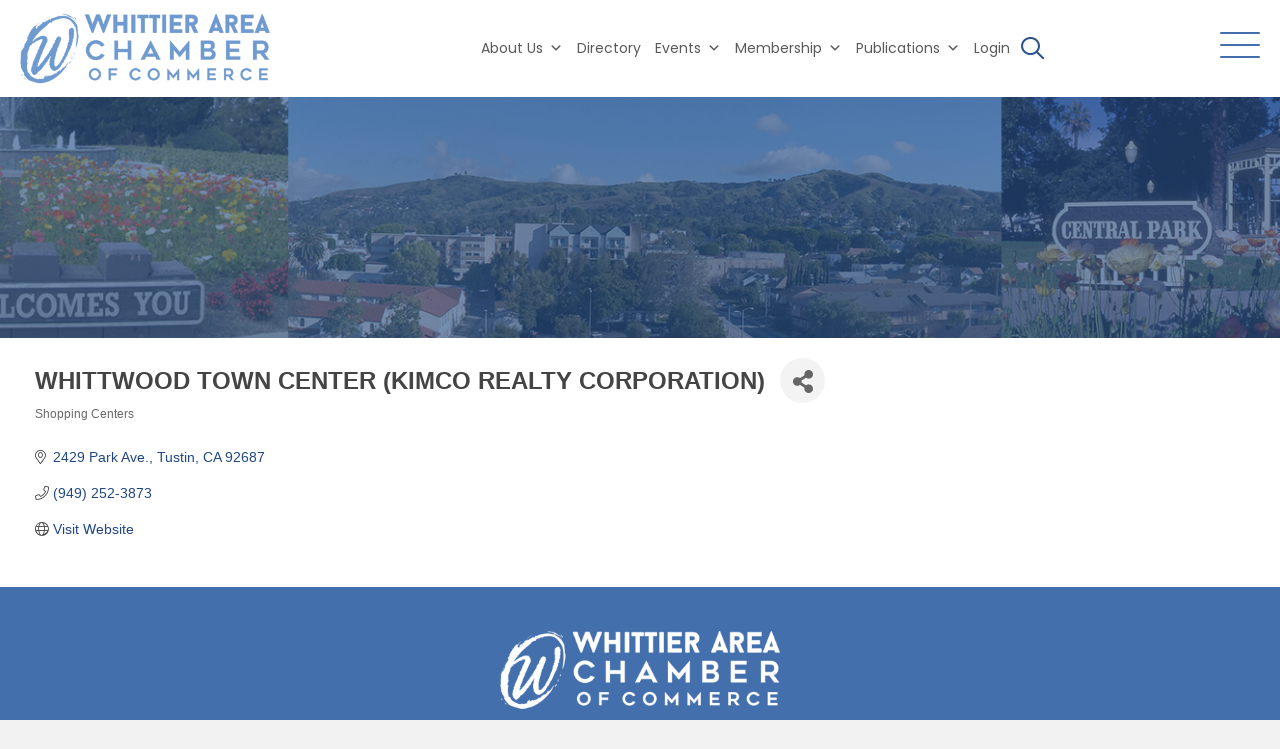

--- FILE ---
content_type: text/html; charset=utf-8
request_url: https://business.whittierchamber.com/list/member/whittwood-town-center-kimco-realty-corporation-10353
body_size: 52414
content:

<!DOCTYPE html>
<html lang="en-US">
<head>
<!-- start injected HTML (CCID=1283) -->
<!-- page template: https://www.whittierchamber.com/chambermasterm2/ -->
<base href="https://www.whittierchamber.com" />
<meta name="description" content="WHITTWOOD TOWN CENTER (KIMCO REALTY CORPORATION) | Shopping Centers" />
<link href="https://business.whittierchamber.com/integration/customerdefinedcss?_=gl8h1A2" rel="stylesheet" type="text/css" />
<!-- link for rss not inserted -->
<!-- end injected HTML -->

<meta charset="UTF-8" />
<script>
var gform;gform||(document.addEventListener("gform_main_scripts_loaded",function(){gform.scriptsLoaded=!0}),document.addEventListener("gform/theme/scripts_loaded",function(){gform.themeScriptsLoaded=!0}),window.addEventListener("DOMContentLoaded",function(){gform.domLoaded=!0}),gform={domLoaded:!1,scriptsLoaded:!1,themeScriptsLoaded:!1,isFormEditor:()=>"function"==typeof InitializeEditor,callIfLoaded:function(o){return!(!gform.domLoaded||!gform.scriptsLoaded||!gform.themeScriptsLoaded&&!gform.isFormEditor()||(gform.isFormEditor()&&console.warn("The use of gform.initializeOnLoaded() is deprecated in the form editor context and will be removed in Gravity Forms 3.1."),o(),0))},initializeOnLoaded:function(o){gform.callIfLoaded(o)||(document.addEventListener("gform_main_scripts_loaded",()=>{gform.scriptsLoaded=!0,gform.callIfLoaded(o)}),document.addEventListener("gform/theme/scripts_loaded",()=>{gform.themeScriptsLoaded=!0,gform.callIfLoaded(o)}),window.addEventListener("DOMContentLoaded",()=>{gform.domLoaded=!0,gform.callIfLoaded(o)}))},hooks:{action:{},filter:{}},addAction:function(o,r,e,t){gform.addHook("action",o,r,e,t)},addFilter:function(o,r,e,t){gform.addHook("filter",o,r,e,t)},doAction:function(o){gform.doHook("action",o,arguments)},applyFilters:function(o){return gform.doHook("filter",o,arguments)},removeAction:function(o,r){gform.removeHook("action",o,r)},removeFilter:function(o,r,e){gform.removeHook("filter",o,r,e)},addHook:function(o,r,e,t,n){null==gform.hooks[o][r]&&(gform.hooks[o][r]=[]);var d=gform.hooks[o][r];null==n&&(n=r+"_"+d.length),gform.hooks[o][r].push({tag:n,callable:e,priority:t=null==t?10:t})},doHook:function(r,o,e){var t;if(e=Array.prototype.slice.call(e,1),null!=gform.hooks[r][o]&&((o=gform.hooks[r][o]).sort(function(o,r){return o.priority-r.priority}),o.forEach(function(o){"function"!=typeof(t=o.callable)&&(t=window[t]),"action"==r?t.apply(null,e):e[0]=t.apply(null,e)})),"filter"==r)return e[0]},removeHook:function(o,r,t,n){var e;null!=gform.hooks[o][r]&&(e=(e=gform.hooks[o][r]).filter(function(o,r,e){return!!(null!=n&&n!=o.tag||null!=t&&t!=o.priority)}),gform.hooks[o][r]=e)}});
</script>

<meta name='viewport' content='width=device-width, initial-scale=1.0' />
<meta http-equiv='X-UA-Compatible' content='IE=edge' />
<link rel="profile" href="https://gmpg.org/xfn/11" />

<meta name="dlm-version" content="5.1.6">
	<!-- This site is optimized with the Yoast SEO plugin v26.7 - https://yoast.com/wordpress/plugins/seo/ -->
	<title>WHITTWOOD TOWN CENTER (KIMCO REALTY CORPORATION) | Shopping Centers - Whittier Chamber</title>
<link data-rocket-prefetch href="https://www.gstatic.com" rel="dns-prefetch">
<link data-rocket-prefetch href="https://fonts.googleapis.com" rel="dns-prefetch">
<link data-rocket-prefetch href="https://www.whittierchamber.com" rel="dns-prefetch">
<link data-rocket-prefetch href="https://code.jquery.com" rel="dns-prefetch">
<link data-rocket-prefetch href="https://www.googletagmanager.com" rel="dns-prefetch">
<link data-rocket-prefetch href="https://rum-static.pingdom.net" rel="dns-prefetch">
<link data-rocket-prefetch href="https://ajax.aspnetcdn.com" rel="dns-prefetch">
<link data-rocket-prefetch href="https://www.google.com" rel="dns-prefetch">
<link data-rocket-prefetch href="https://static.ctctcdn.com" rel="dns-prefetch">
<link data-rocket-preload as="style" href="https://fonts.googleapis.com/css?family=Poppins%3A400%2C700%7CPoppins%3A300%2C400%2C700%2C600&#038;display=swap" rel="preload">
<link href="https://fonts.googleapis.com/css?family=Poppins%3A400%2C700%7CPoppins%3A300%2C400%2C700%2C600&#038;display=swap" media="print" onload="this.media=&#039;all&#039;" rel="stylesheet">
<noscript data-wpr-hosted-gf-parameters=""><link rel="stylesheet" href="https://fonts.googleapis.com/css?family=Poppins%3A400%2C700%7CPoppins%3A300%2C400%2C700%2C600&#038;display=swap"></noscript><link rel="preload" data-rocket-preload as="image" href="https://www.whittierchamber.com/wp-content/uploads/Innerpage-header-banner.jpg" fetchpriority="high">
	<link rel="canonical" href="https://business.whittierchamber.com/list/member/whittwood-town-center-kimco-realty-corporation-10353" />
	
	
	
	
	
	
	<meta property="article:modified_time" content="2023-04-18T07:40:02+00:00" />
	<meta name="twitter:card" content="summary_large_image" />
	<script type="application/ld+json" class="yoast-schema-graph">{"@context":"https://schema.org","@graph":[{"@type":"WebPage","@id":"https://www.whittierchamber.com/chambermasterm2/","url":"https://www.whittierchamber.com/chambermasterm2/","name":"- Whittier Chamber","isPartOf":{"@id":"https://www.whittierchamber.com/#website"},"datePublished":"2023-04-18T06:52:18+00:00","dateModified":"2023-04-18T07:40:02+00:00","inLanguage":"en-US","potentialAction":[{"@type":"ReadAction","target":["https://www.whittierchamber.com/chambermasterm2/"]}]},{"@type":"WebSite","@id":"https://www.whittierchamber.com/#website","url":"https://www.whittierchamber.com/","name":"Whittier Chamber","description":"","potentialAction":[{"@type":"SearchAction","target":{"@type":"EntryPoint","urlTemplate":"https://www.whittierchamber.com/?s={search_term_string}"},"query-input":{"@type":"PropertyValueSpecification","valueRequired":true,"valueName":"search_term_string"}}],"inLanguage":"en-US"}]}</script>
	<!-- / Yoast SEO plugin. -->


<link rel='dns-prefetch' href='//code.jquery.com' />
<link rel='dns-prefetch' href='//fonts.googleapis.com' />
<link href='https://fonts.gstatic.com' crossorigin rel='preconnect' />
<link rel="alternate" type="application/rss+xml" title="Whittier Chamber &raquo; Feed" href="https://www.whittierchamber.com/feed/" />


<link rel="preload" href="https://www.whittierchamber.com/wp-content/plugins/bb-plugin/fonts/fontawesome/5.15.4/webfonts/fa-solid-900.woff2" as="font" type="font/woff2" crossorigin="anonymous">
<link rel="preload" href="https://www.whittierchamber.com/wp-content/plugins/bb-plugin/fonts/fontawesome/5.15.4/webfonts/fa-regular-400.woff2" as="font" type="font/woff2" crossorigin="anonymous">
<style id='wp-img-auto-sizes-contain-inline-css'>
img:is([sizes=auto i],[sizes^="auto," i]){contain-intrinsic-size:3000px 1500px}
/*# sourceURL=wp-img-auto-sizes-contain-inline-css */
</style>
<style id='wp-emoji-styles-inline-css'>

	img.wp-smiley, img.emoji {
		display: inline !important;
		border: none !important;
		box-shadow: none !important;
		height: 1em !important;
		width: 1em !important;
		margin: 0 0.07em !important;
		vertical-align: -0.1em !important;
		background: none !important;
		padding: 0 !important;
	}
/*# sourceURL=wp-emoji-styles-inline-css */
</style>
<link rel='stylesheet' id='wp-block-library-css' href='https://www.whittierchamber.com/wp-includes/css/dist/block-library/style.min.css?ver=6.9' media='all' />
<style id='global-styles-inline-css'>
:root{--wp--preset--aspect-ratio--square: 1;--wp--preset--aspect-ratio--4-3: 4/3;--wp--preset--aspect-ratio--3-4: 3/4;--wp--preset--aspect-ratio--3-2: 3/2;--wp--preset--aspect-ratio--2-3: 2/3;--wp--preset--aspect-ratio--16-9: 16/9;--wp--preset--aspect-ratio--9-16: 9/16;--wp--preset--color--black: #000000;--wp--preset--color--cyan-bluish-gray: #abb8c3;--wp--preset--color--white: #ffffff;--wp--preset--color--pale-pink: #f78da7;--wp--preset--color--vivid-red: #cf2e2e;--wp--preset--color--luminous-vivid-orange: #ff6900;--wp--preset--color--luminous-vivid-amber: #fcb900;--wp--preset--color--light-green-cyan: #7bdcb5;--wp--preset--color--vivid-green-cyan: #00d084;--wp--preset--color--pale-cyan-blue: #8ed1fc;--wp--preset--color--vivid-cyan-blue: #0693e3;--wp--preset--color--vivid-purple: #9b51e0;--wp--preset--color--fl-heading-text: #0a0a0a;--wp--preset--color--fl-body-bg: #f2f2f2;--wp--preset--color--fl-body-text: #0a0a0a;--wp--preset--color--fl-accent: #446fad;--wp--preset--color--fl-accent-hover: #000000;--wp--preset--color--fl-topbar-bg: #ffffff;--wp--preset--color--fl-topbar-text: #757575;--wp--preset--color--fl-topbar-link: #2b7bb9;--wp--preset--color--fl-topbar-hover: #2b7bb9;--wp--preset--color--fl-header-bg: #ffffff;--wp--preset--color--fl-header-text: #757575;--wp--preset--color--fl-header-link: #757575;--wp--preset--color--fl-header-hover: #2b7bb9;--wp--preset--color--fl-nav-bg: #ffffff;--wp--preset--color--fl-nav-link: #757575;--wp--preset--color--fl-nav-hover: #2b7bb9;--wp--preset--color--fl-content-bg: #ffffff;--wp--preset--color--fl-footer-widgets-bg: #ffffff;--wp--preset--color--fl-footer-widgets-text: #757575;--wp--preset--color--fl-footer-widgets-link: #2b7bb9;--wp--preset--color--fl-footer-widgets-hover: #2b7bb9;--wp--preset--color--fl-footer-bg: #ffffff;--wp--preset--color--fl-footer-text: #757575;--wp--preset--color--fl-footer-link: #2b7bb9;--wp--preset--color--fl-footer-hover: #2b7bb9;--wp--preset--gradient--vivid-cyan-blue-to-vivid-purple: linear-gradient(135deg,rgb(6,147,227) 0%,rgb(155,81,224) 100%);--wp--preset--gradient--light-green-cyan-to-vivid-green-cyan: linear-gradient(135deg,rgb(122,220,180) 0%,rgb(0,208,130) 100%);--wp--preset--gradient--luminous-vivid-amber-to-luminous-vivid-orange: linear-gradient(135deg,rgb(252,185,0) 0%,rgb(255,105,0) 100%);--wp--preset--gradient--luminous-vivid-orange-to-vivid-red: linear-gradient(135deg,rgb(255,105,0) 0%,rgb(207,46,46) 100%);--wp--preset--gradient--very-light-gray-to-cyan-bluish-gray: linear-gradient(135deg,rgb(238,238,238) 0%,rgb(169,184,195) 100%);--wp--preset--gradient--cool-to-warm-spectrum: linear-gradient(135deg,rgb(74,234,220) 0%,rgb(151,120,209) 20%,rgb(207,42,186) 40%,rgb(238,44,130) 60%,rgb(251,105,98) 80%,rgb(254,248,76) 100%);--wp--preset--gradient--blush-light-purple: linear-gradient(135deg,rgb(255,206,236) 0%,rgb(152,150,240) 100%);--wp--preset--gradient--blush-bordeaux: linear-gradient(135deg,rgb(254,205,165) 0%,rgb(254,45,45) 50%,rgb(107,0,62) 100%);--wp--preset--gradient--luminous-dusk: linear-gradient(135deg,rgb(255,203,112) 0%,rgb(199,81,192) 50%,rgb(65,88,208) 100%);--wp--preset--gradient--pale-ocean: linear-gradient(135deg,rgb(255,245,203) 0%,rgb(182,227,212) 50%,rgb(51,167,181) 100%);--wp--preset--gradient--electric-grass: linear-gradient(135deg,rgb(202,248,128) 0%,rgb(113,206,126) 100%);--wp--preset--gradient--midnight: linear-gradient(135deg,rgb(2,3,129) 0%,rgb(40,116,252) 100%);--wp--preset--font-size--small: 13px;--wp--preset--font-size--medium: 20px;--wp--preset--font-size--large: 36px;--wp--preset--font-size--x-large: 42px;--wp--preset--spacing--20: 0.44rem;--wp--preset--spacing--30: 0.67rem;--wp--preset--spacing--40: 1rem;--wp--preset--spacing--50: 1.5rem;--wp--preset--spacing--60: 2.25rem;--wp--preset--spacing--70: 3.38rem;--wp--preset--spacing--80: 5.06rem;--wp--preset--shadow--natural: 6px 6px 9px rgba(0, 0, 0, 0.2);--wp--preset--shadow--deep: 12px 12px 50px rgba(0, 0, 0, 0.4);--wp--preset--shadow--sharp: 6px 6px 0px rgba(0, 0, 0, 0.2);--wp--preset--shadow--outlined: 6px 6px 0px -3px rgb(255, 255, 255), 6px 6px rgb(0, 0, 0);--wp--preset--shadow--crisp: 6px 6px 0px rgb(0, 0, 0);}:where(.is-layout-flex){gap: 0.5em;}:where(.is-layout-grid){gap: 0.5em;}body .is-layout-flex{display: flex;}.is-layout-flex{flex-wrap: wrap;align-items: center;}.is-layout-flex > :is(*, div){margin: 0;}body .is-layout-grid{display: grid;}.is-layout-grid > :is(*, div){margin: 0;}:where(.wp-block-columns.is-layout-flex){gap: 2em;}:where(.wp-block-columns.is-layout-grid){gap: 2em;}:where(.wp-block-post-template.is-layout-flex){gap: 1.25em;}:where(.wp-block-post-template.is-layout-grid){gap: 1.25em;}.has-black-color{color: var(--wp--preset--color--black) !important;}.has-cyan-bluish-gray-color{color: var(--wp--preset--color--cyan-bluish-gray) !important;}.has-white-color{color: var(--wp--preset--color--white) !important;}.has-pale-pink-color{color: var(--wp--preset--color--pale-pink) !important;}.has-vivid-red-color{color: var(--wp--preset--color--vivid-red) !important;}.has-luminous-vivid-orange-color{color: var(--wp--preset--color--luminous-vivid-orange) !important;}.has-luminous-vivid-amber-color{color: var(--wp--preset--color--luminous-vivid-amber) !important;}.has-light-green-cyan-color{color: var(--wp--preset--color--light-green-cyan) !important;}.has-vivid-green-cyan-color{color: var(--wp--preset--color--vivid-green-cyan) !important;}.has-pale-cyan-blue-color{color: var(--wp--preset--color--pale-cyan-blue) !important;}.has-vivid-cyan-blue-color{color: var(--wp--preset--color--vivid-cyan-blue) !important;}.has-vivid-purple-color{color: var(--wp--preset--color--vivid-purple) !important;}.has-black-background-color{background-color: var(--wp--preset--color--black) !important;}.has-cyan-bluish-gray-background-color{background-color: var(--wp--preset--color--cyan-bluish-gray) !important;}.has-white-background-color{background-color: var(--wp--preset--color--white) !important;}.has-pale-pink-background-color{background-color: var(--wp--preset--color--pale-pink) !important;}.has-vivid-red-background-color{background-color: var(--wp--preset--color--vivid-red) !important;}.has-luminous-vivid-orange-background-color{background-color: var(--wp--preset--color--luminous-vivid-orange) !important;}.has-luminous-vivid-amber-background-color{background-color: var(--wp--preset--color--luminous-vivid-amber) !important;}.has-light-green-cyan-background-color{background-color: var(--wp--preset--color--light-green-cyan) !important;}.has-vivid-green-cyan-background-color{background-color: var(--wp--preset--color--vivid-green-cyan) !important;}.has-pale-cyan-blue-background-color{background-color: var(--wp--preset--color--pale-cyan-blue) !important;}.has-vivid-cyan-blue-background-color{background-color: var(--wp--preset--color--vivid-cyan-blue) !important;}.has-vivid-purple-background-color{background-color: var(--wp--preset--color--vivid-purple) !important;}.has-black-border-color{border-color: var(--wp--preset--color--black) !important;}.has-cyan-bluish-gray-border-color{border-color: var(--wp--preset--color--cyan-bluish-gray) !important;}.has-white-border-color{border-color: var(--wp--preset--color--white) !important;}.has-pale-pink-border-color{border-color: var(--wp--preset--color--pale-pink) !important;}.has-vivid-red-border-color{border-color: var(--wp--preset--color--vivid-red) !important;}.has-luminous-vivid-orange-border-color{border-color: var(--wp--preset--color--luminous-vivid-orange) !important;}.has-luminous-vivid-amber-border-color{border-color: var(--wp--preset--color--luminous-vivid-amber) !important;}.has-light-green-cyan-border-color{border-color: var(--wp--preset--color--light-green-cyan) !important;}.has-vivid-green-cyan-border-color{border-color: var(--wp--preset--color--vivid-green-cyan) !important;}.has-pale-cyan-blue-border-color{border-color: var(--wp--preset--color--pale-cyan-blue) !important;}.has-vivid-cyan-blue-border-color{border-color: var(--wp--preset--color--vivid-cyan-blue) !important;}.has-vivid-purple-border-color{border-color: var(--wp--preset--color--vivid-purple) !important;}.has-vivid-cyan-blue-to-vivid-purple-gradient-background{background: var(--wp--preset--gradient--vivid-cyan-blue-to-vivid-purple) !important;}.has-light-green-cyan-to-vivid-green-cyan-gradient-background{background: var(--wp--preset--gradient--light-green-cyan-to-vivid-green-cyan) !important;}.has-luminous-vivid-amber-to-luminous-vivid-orange-gradient-background{background: var(--wp--preset--gradient--luminous-vivid-amber-to-luminous-vivid-orange) !important;}.has-luminous-vivid-orange-to-vivid-red-gradient-background{background: var(--wp--preset--gradient--luminous-vivid-orange-to-vivid-red) !important;}.has-very-light-gray-to-cyan-bluish-gray-gradient-background{background: var(--wp--preset--gradient--very-light-gray-to-cyan-bluish-gray) !important;}.has-cool-to-warm-spectrum-gradient-background{background: var(--wp--preset--gradient--cool-to-warm-spectrum) !important;}.has-blush-light-purple-gradient-background{background: var(--wp--preset--gradient--blush-light-purple) !important;}.has-blush-bordeaux-gradient-background{background: var(--wp--preset--gradient--blush-bordeaux) !important;}.has-luminous-dusk-gradient-background{background: var(--wp--preset--gradient--luminous-dusk) !important;}.has-pale-ocean-gradient-background{background: var(--wp--preset--gradient--pale-ocean) !important;}.has-electric-grass-gradient-background{background: var(--wp--preset--gradient--electric-grass) !important;}.has-midnight-gradient-background{background: var(--wp--preset--gradient--midnight) !important;}.has-small-font-size{font-size: var(--wp--preset--font-size--small) !important;}.has-medium-font-size{font-size: var(--wp--preset--font-size--medium) !important;}.has-large-font-size{font-size: var(--wp--preset--font-size--large) !important;}.has-x-large-font-size{font-size: var(--wp--preset--font-size--x-large) !important;}
/*# sourceURL=global-styles-inline-css */
</style>

<style id='classic-theme-styles-inline-css'>
/*! This file is auto-generated */
.wp-block-button__link{color:#fff;background-color:#32373c;border-radius:9999px;box-shadow:none;text-decoration:none;padding:calc(.667em + 2px) calc(1.333em + 2px);font-size:1.125em}.wp-block-file__button{background:#32373c;color:#fff;text-decoration:none}
/*# sourceURL=/wp-includes/css/classic-themes.min.css */
</style>
<link rel='stylesheet' id='dashicons-css' href='https://www.whittierchamber.com/wp-includes/css/dashicons.min.css?ver=6.9' media='all' />
<link rel='stylesheet' id='essgrid-blocks-editor-css-css' href='https://www.whittierchamber.com/wp-content/plugins/essential-grid/public/includes/builders/gutenberg/build/index.css?ver=1765777450' media='all' />
<link rel='stylesheet' id='fl-builder-layout-421-css' href='https://www.whittierchamber.com/wp-content/uploads/bb-plugin/cache/421-layout.css?ver=d35b69feabaea002625a80be6f8c026d' media='all' />
<link rel='stylesheet' id='member-style-css' href='https://www.whittierchamber.com/wp-content/plugins/member-certificate-generator/css/style.css?ver=6.9' media='all' />
<link rel='stylesheet' id='jquery-ui-css-css' href='https://code.jquery.com/ui/1.12.1/themes/base/jquery-ui.css?ver=6.9' media='all' />
<link rel='stylesheet' id='font-awesome-5-css' href='https://www.whittierchamber.com/wp-content/plugins/bb-plugin/fonts/fontawesome/5.15.4/css/all.min.css?ver=2.10.0.5' media='all' />
<link rel='stylesheet' id='font-awesome-css' href='https://www.whittierchamber.com/wp-content/plugins/bb-plugin/fonts/fontawesome/5.15.4/css/v4-shims.min.css?ver=2.10.0.5' media='all' />
<link rel='stylesheet' id='ultimate-icons-css' href='https://www.whittierchamber.com/wp-content/uploads/bb-plugin/icons/ultimate-icons/style.css?ver=2.10.0.5' media='all' />
<link rel='stylesheet' id='icon-1705038715-css' href='https://www.whittierchamber.com/wp-content/uploads/bb-plugin/icons/icon-1705038715/css/twitterx.css?ver=2.10.0.5' media='all' />
<link rel='stylesheet' id='fl-builder-layout-bundle-28a77fdb04a3469ab89bdb625de3be4b-css' href='https://www.whittierchamber.com/wp-content/uploads/bb-plugin/cache/28a77fdb04a3469ab89bdb625de3be4b-layout-bundle.css?ver=2.10.0.5-1.5.2.1-20251125200437' media='all' />
<link rel='stylesheet' id='megamenu-css' href='https://www.whittierchamber.com/wp-content/uploads/maxmegamenu/style.css?ver=fa2dec' media='all' />

<link rel='stylesheet' id='megamenu-genericons-css' href='https://www.whittierchamber.com/wp-content/plugins/megamenu-pro/icons/genericons/genericons/genericons.css?ver=2.4.4' media='all' />
<link rel='stylesheet' id='megamenu-fontawesome-css' href='https://www.whittierchamber.com/wp-content/plugins/megamenu-pro/icons/fontawesome/css/font-awesome.min.css?ver=2.4.4' media='all' />
<link rel='stylesheet' id='megamenu-fontawesome5-css' href='https://www.whittierchamber.com/wp-content/plugins/megamenu-pro/icons/fontawesome5/css/all.min.css?ver=2.4.4' media='all' />
<link rel='stylesheet' id='megamenu-fontawesome6-css' href='https://www.whittierchamber.com/wp-content/plugins/megamenu-pro/icons/fontawesome6/css/all.min.css?ver=2.4.4' media='all' />
<link rel='stylesheet' id='searchwp-live-search-css' href='https://www.whittierchamber.com/wp-content/plugins/searchwp-live-ajax-search/assets/styles/style.min.css?ver=1.8.7' media='all' />
<style id='searchwp-live-search-inline-css'>
.searchwp-live-search-result .searchwp-live-search-result--title a {
  font-size: 16px;
}
.searchwp-live-search-result .searchwp-live-search-result--price {
  font-size: 14px;
}
.searchwp-live-search-result .searchwp-live-search-result--add-to-cart .button {
  font-size: 14px;
}

/*# sourceURL=searchwp-live-search-inline-css */
</style>
<link rel='stylesheet' id='tp-fontello-css' href='https://www.whittierchamber.com/wp-content/plugins/essential-grid/public/assets/font/fontello/css/fontello.css?ver=3.1.10' media='all' />
<link rel='stylesheet' id='esg-plugin-settings-css' href='https://www.whittierchamber.com/wp-content/plugins/essential-grid/public/assets/css/settings.css?ver=3.1.10' media='all' />
<link rel='stylesheet' id='jquery-magnificpopup-css' href='https://www.whittierchamber.com/wp-content/plugins/bb-plugin/css/jquery.magnificpopup.min.css?ver=2.10.0.5' media='all' />
<link rel='stylesheet' id='bootstrap-css' href='https://www.whittierchamber.com/wp-content/themes/bb-theme/css/bootstrap.min.css?ver=1.7.19.1' media='all' />
<link rel='stylesheet' id='fl-automator-skin-css' href='https://www.whittierchamber.com/wp-content/uploads/bb-theme/skin-69347911d720b.css?ver=1.7.19.1' media='all' />
<link rel='stylesheet' id='fl-child-theme-css' href='https://www.whittierchamber.com/wp-content/themes/bb-theme-child/style.css?ver=6.9' media='all' />
<link rel='stylesheet' id='fl-custom-theme-css' href='https://www.whittierchamber.com/wp-content/themes/bb-theme-child/css/custom-digical.css?ver=6.9' media='all' />
<link rel='stylesheet' id='pp-animate-css' href='https://www.whittierchamber.com/wp-content/plugins/bbpowerpack/assets/css/animate.min.css?ver=3.5.1' media='all' />

<!--n2css--><!--n2js--><script src="https://www.whittierchamber.com/wp-includes/js/jquery/jquery.min.js?ver=3.7.1" id="jquery-core-js"></script>
<script src="https://www.whittierchamber.com/wp-includes/js/jquery/jquery-migrate.min.js?ver=3.4.1" id="jquery-migrate-js"></script>
<script id="app-load-js-js-extra">
var beloadmore = {"url":"https://www.whittierchamber.com/wp-admin/admin-ajax.php","query":{"page":"","pagename":"chambermasterm2"},"ajax_nonce":"5ce48e2da0"};
//# sourceURL=app-load-js-js-extra
</script>
<script src="https://www.whittierchamber.com/wp-content/plugins/my-functions/load-more.js?ver=1.1" id="app-load-js-js"></script>
<script id="tp-tools-js-before">
window.ESG ??={};ESG.E ??={};ESG.E.site_url='https://www.whittierchamber.com';ESG.E.plugin_url='https://www.whittierchamber.com/wp-content/plugins/essential-grid/';ESG.E.ajax_url='https://www.whittierchamber.com/wp-admin/admin-ajax.php';ESG.E.nonce='765dbd6c45';ESG.E.tptools=true;ESG.E.waitTptFunc ??=[];ESG.F ??={};ESG.F.waitTpt=() =>{if ( typeof jQuery==='undefined' ||!window?._tpt?.regResource ||!ESG?.E?.plugin_url ||(!ESG.E.tptools && !window?.SR7?.E?.plugin_url) ) return setTimeout(ESG.F.waitTpt,29);if (!window._tpt.gsap) window._tpt.regResource({id:'tpgsap',url:ESG.E.tptools && ESG.E.plugin_url+'public/assets/js/libs/tpgsap.js' ||SR7.E.plugin_url + 'public/js/libs/tpgsap.js'});_tpt.checkResources(['tpgsap']).then(() =>{if (window.tpGS && !_tpt?.Back){_tpt.eases=tpGS.eases;Object.keys(_tpt.eases).forEach((e) => {_tpt[e] ===undefined && (_tpt[e]=tpGS[e])});}ESG.E.waitTptFunc.forEach((f) =>{typeof f ==='function' && f();});ESG.E.waitTptFunc=[];});}
//# sourceURL=tp-tools-js-before
</script>
<script src="https://www.whittierchamber.com/wp-content/plugins/essential-grid/public/assets/js/libs/tptools.js?ver=6.7.36" id="tp-tools-js" async data-wp-strategy="async"></script>
<script src="https://www.whittierchamber.com/wp-content/themes/bb-theme-child/js/moment.min.js?ver=6.9" id="fl-moment-js-js"></script>
<link rel="alternate" title="JSON" type="application/json" href="https://www.whittierchamber.com/wp-json/wp/v2/pages/421" /><link rel="EditURI" type="application/rsd+xml" title="RSD" href="https://www.whittierchamber.com/xmlrpc.php?rsd" />
<meta name="generator" content="WordPress 6.9" />
<link rel='shortlink' href='https://www.whittierchamber.com/?p=421' />

<!-- This site is using AdRotate v5.17.2 to display their advertisements - https://ajdg.solutions/ -->
<!-- AdRotate CSS -->
<style type="text/css" media="screen">
	.g { margin:0px; padding:0px; overflow:hidden; line-height:1; zoom:1; }
	.g img { height:auto; }
	.g-col { position:relative; float:left; }
	.g-col:first-child { margin-left: 0; }
	.g-col:last-child { margin-right: 0; }
	.g-1 { margin:0px;  width:100%; max-width:768px; height:100%; max-height:114px; }
	@media only screen and (max-width: 480px) {
		.g-col, .g-dyn, .g-single { width:100%; margin-left:0; margin-right:0; }
	}
</style>
<!-- /AdRotate CSS -->

		<script>
			var bb_powerpack = {
				version: '2.40.10',
				getAjaxUrl: function() { return atob( 'aHR0cHM6Ly93d3cud2hpdHRpZXJjaGFtYmVyLmNvbS93cC1hZG1pbi9hZG1pbi1hamF4LnBocA==' ); },
				callback: function() {},
				mapMarkerData: {},
				post_id: '421',
				search_term: '',
				current_page: 'https://www.whittierchamber.com/chambermasterm2/',
				conditionals: {
					is_front_page: false,
					is_home: false,
					is_archive: false,
					current_post_type: '',
					is_tax: false,
										is_author: false,
					current_author: false,
					is_search: false,
									}
			};
		</script>
		<script type="text/javascript">//<![CDATA[
  function external_links_in_new_windows_loop() {
    if (!document.links) {
      document.links = document.getElementsByTagName('a');
    }
    var change_link = false;
    var force = '';
    var ignore = 'https://business.whittierchamber.com';

    for (var t=0; t<document.links.length; t++) {
      var all_links = document.links[t];
      change_link = false;
      
      if(document.links[t].hasAttribute('onClick') == false) {
        // forced if the address starts with http (or also https), but does not link to the current domain
        if(all_links.href.search(/^http/) != -1 && all_links.href.search('www.whittierchamber.com') == -1 && all_links.href.search(/^#/) == -1) {
          // console.log('Changed ' + all_links.href);
          change_link = true;
        }
          
        if(force != '' && all_links.href.search(force) != -1) {
          // forced
          // console.log('force ' + all_links.href);
          change_link = true;
        }
        
        if(ignore != '' && all_links.href.search(ignore) != -1) {
          // console.log('ignore ' + all_links.href);
          // ignored
          change_link = false;
        }

        if(change_link == true) {
          // console.log('Changed ' + all_links.href);
          document.links[t].setAttribute('onClick', 'javascript:window.open(\'' + all_links.href.replace(/'/g, '') + '\', \'_blank\', \'noopener\'); return false;');
          document.links[t].removeAttribute('target');
        }
      }
    }
  }
  
  // Load
  function external_links_in_new_windows_load(func)
  {  
    var oldonload = window.onload;
    if (typeof window.onload != 'function'){
      window.onload = func;
    } else {
      window.onload = function(){
        oldonload();
        func();
      }
    }
  }

  external_links_in_new_windows_load(external_links_in_new_windows_loop);
  //]]></script>

<link rel="icon" href="https://www.whittierchamber.com/wp-content/uploads/cropped-Favicon-32x32.png" sizes="32x32" />
<link rel="icon" href="https://www.whittierchamber.com/wp-content/uploads/cropped-Favicon-192x192.png" sizes="192x192" />
<link rel="apple-touch-icon" href="https://www.whittierchamber.com/wp-content/uploads/cropped-Favicon-180x180.png" />
<meta name="msapplication-TileImage" content="https://www.whittierchamber.com/wp-content/uploads/cropped-Favicon-270x270.png" />
		<style id="wp-custom-css">
			@import url("https://use.typekit.net/nfj2rye.css");

.bb-header .bb-header-logo{
  width: 300px !important;
}

.bb-header .bb-right-header{
  width: calc(100% - 300px) !important;
}

.bb-header .bb-right-header .bb-header-social-icon{
  width: calc(100% - 350px) !important;
}

.bb-header .bb-right-header .bb-header-buttons{
  width: 350px !important;
}

.home-slider .n2-ss-slider .n2-ss-item-image-content {
    overflow: hidden;
    line-height: 0;
    height: 0 !important;
    padding-top: 72% !important;
}

.home-slider .n2-ss-slider .n2-ss-item-image-content img{
  display: none !important;
}

.home-slider .slide-content-column .slide-heading, 
.home-slider .slide-content-column .slide-content, 
.home-slider .slide-content-column .slide-btn:not([data-pm=absolute]){
  max-width: 550px !important;
  width: 100% !important;
    margin-left: auto;
    margin-right: auto;
    text-align: left !important;
}

.home-slider .slide-heading *{
  color: #fff;
  font-size: 65px !important;
  text-transform: uppercase !important;
  font-family: freight-sans-pro !important;
  font-weight: 700 !important;
  line-height: 0.9 !important;
}

.home-slider .slide-content *{
  color: #fff;
  font-size: 18px !important;
  font-family: freight-sans-pro !important;
  font-weight: 600 !important;
  line-height: 1.4 !important;
}

.home-slider .slide-content-column .slide-btn a{
  font-size: 18px !important;
  font-family: freight-sans-pro !important;
  font-weight: 700 !important;
  padding: 15px 30px 15px 30px !important;
}

.home-slider .slide-content-column .slide-btn a:hover{
  text-decoration: underline !important;
}

/*===================*/

.bb-header-logo{
  max-width: 300px !important;
}

.bb-header-menu{
  max-width: calc(100% - 350px) !important;
}

.bb-hamburger-icon{
  max-width: 50px !important;
}

.slide-box .fl-icon-text a,
.slide-box .fl-icon-text a p{
  color: #446fad !important;
}
.slide-box .fl-icon-text a:hover{
  color: #446fad !important;
  text-decoration: underline !important;
}

.slide-box-email .fl-icon a i{
  margin-top: -5px !important;
}

.pp-search-form__input{
    color: #000 !important;
    padding-top: 7px !important;
}

.pp-search-form__input::placeholder { /* Chrome, Firefox, Opera, Safari 10.1+ */
  color: #000 !important;
  opacity: 1 !important; /* Firefox */
}

.pp-search-form__input:-ms-input-placeholder { /* Internet Explorer 10-11 */
  color: #000 !important;
}

.pp-search-form__input::-ms-input-placeholder { /* Microsoft Edge */
  color: #000 !important;
}

.pp-advanced-menu .menu {
    padding-left: 0;
    display: inline-block;
    position: relative;
    padding-right: 50px;
}

.pp-advanced-menu .menu .menu-item.pp-menu-search-item{
  position: absolute;
  right: 0;
  top: 3px;
}

.pp-advanced-menu .menu .menu-item.pp-menu-search-item a{
  font-size: 25px;
    padding: 10px;
    line-height: 1;
    color: #446fad;
}

.fl-builder-content[data-type="header"].fl-theme-builder-header-sticky .bb-header-logo img{
  width: 200px !important;
}


/*====Navigation Boxes===02-24-2023====Dipak====*/

.navigation-box .pp-infobox-wrap .pp-infobox-title-wrapper{
  display: flex;
    flex-direction: column;
    align-items: center;
}

.navigation-box .pp-infobox-wrap .pp-infobox-title-wrapper h3.pp-infobox-title{
  border-top: solid 1px #fff;
    border-bottom: solid 1px #fff;
    display: flex;
    align-content: center;
    flex-direction: column;
    align-items: center;
    min-height: 60px;
    justify-content: center;
    flex-wrap: wrap;
    width: auto;
    padding-left: 15px;
    padding-right: 15px;
}


.header-menu .widget_maxmegamenu h2{
  display: none;
}

.header-menu .header-search-box{
  position: relative !important;
  padding-right: 35px !important;
  height: 45px !important;
}

.header-search-box .mega-menu-link{
  display: none !important;
}

.header-search-box .fl-page-nav-search a.fa-search {
    color: #2D548B;
    font-size: 25px;
    padding: 8px;
    position: absolute;
    right: 0;
    top: 2px;
}

.fa-search:before {
    font-family: 'Ultimate-Icons' !important;
    speak: none;
    font-style: normal;
    font-weight: normal;
    font-variant: normal;
    text-transform: none;
    line-height: 1;
    -webkit-font-smoothing: antialiased;
    -moz-osx-font-smoothing: grayscale;
}
.fa-search:before {
    content: "\e96f" !important;
}

.fl-page-nav-search form{
  border-top: 2px solid #2D548B;
  /*padding: 15px 20px;*/
}

.fl-page-nav-search .search-form::before{
  top: 20px;
}

.fl-page-nav-search form input.fl-search-input{
    color: #000 !important;
    padding-top: 7px !important;
}

.fl-page-nav-search form input.fl-search-input::placeholder { /* Chrome, Firefox, Opera, Safari 10.1+ */
  color: #000 !important;
  opacity: 1 !important; /* Firefox */
}

.fl-page-nav-search form input.fl-search-input:-ms-input-placeholder { /* Internet Explorer 10-11 */
  color: #000 !important;
}

.fl-page-nav-search form input.fl-search-input::-ms-input-placeholder { /* Microsoft Edge */
  color: #000 !important;
}

/*===Header Max Mega Menu===*/
.header-menu .widget{
    margin-bottom: 0 !important;
}

.header-menu .mega-search-wrap .search-icon:before{
    font-size: 26px;
}

.header-menu .about-mega-menu .mega-sub-menu li.mega-menu-item {
    padding-top: 12px !important;
}
.header-menu .about-mega-menu .mega-sub-menu li.mega-menu-item > a{
    padding-left: 32px !important;
    position: relative !important;
    padding-top: 4px !important;
    min-height: 48px !important;
    line-height: 1.3 !important;
}

.header-menu .about-mega-menu .mega-sub-menu li.mega-menu-item > a:before{
    font-size: 22px !important;
    position: absolute !important;
    left: 0 !important;
    top: 0 !important;
}

#mega-menu-wrap-header #mega-menu-header > li.mega-menu-megamenu.about-mega-menu > ul.mega-sub-menu{
  padding-top: 8px !important;
}


.header-menu .contact-mega-menu .mega-sub-menu .mega-menu-item h2{
    border-bottom: solid 1px rgb(213, 213, 213) !important;
    font-weight: 700 !important;
    font-size: 22px !important;
    line-height: 1.5 !important;
    margin-bottom: 15px !important;
    padding-bottom: 5px;
    margin-top: 10px;
}

.header-menu .contact-mega-menu .mega-sub-menu .mega-menu-item h3{
    font-weight: 600 !important;
    font-size: 18px !important;
    line-height: 1.4 !important;
    margin-bottom: 5px !important;
}

.header-menu .contact-mega-menu .mega-sub-menu .mega-menu-item p{
    font-weight: 400 !important;
    font-size: 16px !important;
    line-height: 1.4 !important;
    margin-bottom: 25px !important;
    margin-top: 0;
}

.header-menu .contact-mega-menu .mega-sub-menu .mega-menu-item p a{
    color: #21617a !important;
    text-decoration: underline;
}

.header-menu .contact-mega-menu .mega-sub-menu .mega-menu-item p a:hover,
.header-menu .contact-mega-menu .mega-sub-menu .mega-menu-item p a:focus{
    color: #21617a !important;
    text-decoration: none;
}

.header-menu .contact-mega-menu > .mega-sub-menu > .mega-menu-row{
   padding: 15px 5px !important; 
}

@media (max-width: 1100px){
    .header-menu .contact-mega-menu .mega-menu-row .mega-menu-columns-8-of-12 .custom-html-widget{
       padding-top: 50% !important;
       position: relative !important;
       overflow: hidden !important;
    }
    .header-menu .contact-mega-menu .mega-menu-row .mega-menu-columns-8-of-12 .custom-html-widget iframe{
        left: 0;
        top: 0;
        position: absolute !important;
        height: 100% !important;
        width: 100% !important;
    }
    #mega-menu-wrap-header #mega-menu-header > li.mega-menu-item{
        border-bottom: solid 1px #fff;
    }
}
@media (max-width: 1340px) and (min-width: 1101px){
    #mega-menu-wrap-header #mega-menu-header > li.mega-menu-item > a.mega-menu-link{
        padding: 0px 6px 0px 6px !important;
        font-size: 14px;
    }
}

#mega-menu-wrap-header #mega-menu-header > li.header-phonenumber > a.mega-menu-link{
    padding: 0px 10px 0px 10px !important;
}



/*=====Mega Menu 2 Columns Layout=====02-24-2023=====Dipak=====*/
@media only screen and (min-width: 1131px){
  #mega-menu-wrap-header #mega-menu-header > li.mega-menu-megamenu.two-column-menu > ul.mega-sub-menu{
    max-width: 600px;
  }

  #mega-menu-wrap-header #mega-menu-header > li.mega-menu-megamenu.resources-two-column-menu > ul.mega-sub-menu{
    max-width: 700px;
    left: auto;
    margin-left: -300px;
    border-top: 2px solid #2D548B;
  }

  #mega-menu-wrap-header #mega-menu-header > li.mega-menu-megamenu.three-col-menu > ul.mega-sub-menu{
    max-width: 1080px;
    left: auto;
    margin-left: -175px;
    border-top: 2px solid #2D548B;
  }
}


#mega-menu-wrap-header #mega-menu-header > li.mega-menu-megamenu > ul.mega-sub-menu > li.mega-menu-item > a.mega-menu-link, 
#mega-menu-wrap-header #mega-menu-header > li.mega-menu-megamenu > ul.mega-sub-menu li.mega-menu-column > ul.mega-sub-menu > li.mega-menu-item > a.mega-menu-link{
    font-family: Poppins !important;
}


/*=====Footer=====02-24-2023=====Dipak=====*/
.footer-row .fl-icon-text a:hover{
  text-decoration: underline !important;
}

.footer-row .join-our-mailing-list .pp-social-icon a{
  line-height: 46px;
}

.footer-menu li a:hover{
  text-decoration: underline !important;
}

.footer-row .footer-social-icons .pp-social-icon a{
  line-height: 51px;
}

/*=====Mobile Menu=====02-24-2023=====Dipak=====*/
@media only screen and (min-width: 1131px){
  .mobilemenu{
    display: none !important;
  }

  .fl-builder-edit .mobilemenu{
    display: block !important;
  }
}
@media only screen and (max-width: 1130px){
  .desktop-menu{
    display: none !important;
  }

  .mobilemenu .header-search-box{
    display: none !important;
  }
}

.pp-offcanvas-header{
  position: absolute !important;
    left: 10px !important;
    top: 0 !important;
}


@media only screen and (max-width: 1400px) and (min-width: 1201px){
  .header-banner .pp-heading-content .pp-heading .heading-title{
    font-size: 60px !important;
  }
}


/*=====Modal Popup css====04-18-2022====Dipak====*/
.modal {
    position: fixed;
    top: 0;
    right: 0;
    bottom: 0;
    left: 0;
    z-index: 1050;
    display: none;
    overflow: hidden;
    -webkit-overflow-scrolling: touch;
    outline: 0;
}

.fade {
    opacity: 0;
    -webkit-transition: opacity .15s linear;
    -o-transition: opacity .15s linear;
    transition: opacity .15s linear;
}

/*====search-results====04-18-2022====Dipak====*/
.search-results .item-content-right a {
  display: inline-block;
  padding: 5px 10px 5px 0;
  margin-right: 9px;
  border-radius: 4px;
  color: #27549a;
}

.search-results .item-content-right a:hover,
.search-results .item-content-right a:focus {
  color: #27549a;
}

.search-results .item-content-right a .fa{
  margin-right: 5px; 
}

.search-details-col{
  display: inline-block;
  float: left;
  padding: 5px 5px 5px 24px;
  position: relative;
  margin-right: 10px;
  color: #27549a;
}

.search-details-col i{
  font-style: normal;
  color: #ed932a;
  font-weight: 400;
}

.search-details-col i.fa{
  position: absolute;
  left: 0;
  top: 7px;
  color: #27549a;
  font-size: 16px;
}

.search-details-col.venue .mn-address1 br{
  display: none;
}

.search-details-col p, 
.search-details-col p *{
  color: #27549a !important;
  font-size: 16px !important;
  font-weight: 400 !important;
}

/*====110% Club Page====04-18-2022====Dipak====*/

.one-hundred-ten-club-listing .uabb-info-list .uabb-info-list-wrapper > li{
  padding: 5px 15px !important;
  margin-bottom: 4px;
  background-color: rgba(0,0,0,0.1) !important;
}

/*.one-hundred-ten-club-listing .uabb-info-list .uabb-info-list-wrapper > li:hover{
  background-color: rgba(0,0,0,0.2) !important;
}*/

.one-hundred-ten-club-listing .uabb-info-list .uabb-info-list-content{
  padding-top: 4px !important;
}

.one-hundred-ten-club-listing .uabb-info-list .uabb-info-list-content .uabb-info-list-title{
  margin-bottom: 0 !important;
}

.one-hundred-ten-club-listing .uabb-info-list .uabb-info-list-content .uabb-info-list-title a:hover{
  text-decoration: underline !important;
}

.one-hundred-ten-club-page .innerheader .uk-breadcrumb li{
  color: #fff !important;
}

.one-hundred-ten-club-listing .uabb-info-list-content-wrapper{
  position: relative;
  padding-left: 50px;
  min-height: 35px;
}

.one-hundred-ten-club-listing .uabb-info-list-content-wrapper .uabb-info-list-icon{
  position: absolute;
  left: 0;
}

/*====110% Club Grid====04-18-2022====Dipak====*/

.button_col1{
  position: relative;
}
.button_col1 .fl-col-content.fl-node-content{
  text-align: right;
  position: relative;
  right: 20px;
  top: 0;
  z-index: 9;
}

.button_col1 .list-button1{
  display: inline-block;
}


@media (max-width: 1150px) {
  .button_col1 .fl-col-content.fl-node-content {
    text-align: right;
    position: relative;
    right: 0;
    max-width: 426px;
    left: 0;
    margin: 0 auto 20px;
  }

  .eg-search-wrapper {
    position: relative;
    height: 60px;
  }

  .member-grid .esg-filter-wrapper.dropdownstyle{
    width: 100%;
  }
}

@media (max-width: 768px) {
  .button_col1 .fl-col-content.fl-node-content{
    text-align: center;
    display: none !important;
  }
}

.fa-external-link:before {
    content: "\f08e" !important;
}

.two-buttons-on-directory .fl-row-content-wrap{
  padding-bottom: 0 !important;
}

.two-buttons-on-directory .directoy-button-outer{
  position: relative;
}

.two-buttons-on-directory .directoy-button-outer .fl-col-content.fl-node-content {
  text-align: left;
  position: absolute;
  left: 0;
  top: 2px;
  z-index: 9;
}

.two-buttons-on-directory .directoy-button-outer .fl-col-content.fl-node-content .directoy-button{
    display: inline-block;
}

@media (max-width: 1150px){
  .two-buttons-on-directory .directoy-button-outer .fl-col-content.fl-node-content {
      text-align: center;
      position: relative;
      left: 0;
      right: 0;
      padding-bottom: 10px;
  }
}

.member-grid .eg-all-members-element-35-a, 
.member-grid .eg-all-members-element-34-a{
  display: inline-block;
  float: left;
  margin: 0;
  position: relative;
  text-align: center;
  width: 100%;
  line-height: 20px;
}

.member-grid .eg-all-members-element-35-a{
  margin-top: 10px !important;
}

.member-grid .eg-all-members-element-35, .eg-all-members-element-34-a{
  width: 100%;
  text-align: center;
}

.member-grid .eg-all-members-element-34{
  margin-bottom: 8px !important;
}

.member-grid .eg-all-members-element-0-a{
  display: table !important;
  width: 100% !important;
  height: 65px !important;
}

.member-grid .eg-all-members-element-0-a:hover{
  background-color: #0f4c67;
  color: #fff;
}

.member-grid .eg-all-members-element-0:hover .eg-all-members-element-0{
  background-color: #0f4c67;
  color: #fff;
}

.member-grid .eg-all-members-element-0{
  vertical-align: middle !important;
  display: table-cell !important;
  width: 100% !important;
}

.member-grid .eg-all-members-element-0:hover{
  color: #fff;
}

.member-grid .esg-entry-media-wrapper .esg-entry-media{
  /*padding-bottom: 60% !important;*/
  padding-bottom: 150px !important;
}

.member-grid.member-list-view .esg-entry-media-wrapper .esg-entry-media{
  padding-bottom: 60% !important;
}


.eg-all-members-element-37-a{
  background-color: #f1f1f1;
  padding: 6px 15px 5px;
  margin-top: 10px;
}

.eg-all-members-element-37-a a{ 
  font-size: 14px;
  font-weight: 600;
  color: #2b2bb0;
}

.eg-all-members-element-37-a a:hover, 
.eg-all-members-element-37-a a:focus{
  font-size: 14px;
  font-weight: 600;
  color: #f7941d;
}


  /*.ourmembersgrid .esg-media-cover-wrapper{
    min-height: 185px;
  }
  .ourmembersgrid .myportfolio-container .esg-entry-cover{
    height: 185px !important;
  }*/
  .member-grid .esg-media-cover-wrapper{
    padding-bottom: 0px;
  }
  .member-grid .myportfolio-container .esg-entry-cover{
    height: 100% !important;
  }
/*}*/

.member-grid .esg-media-cover-wrapper{
  padding-bottom: 0;
}
.member-grid .myportfolio-container .esg-entry-cover{
  height: 100% !important;
}

.member-grid.member-list-view .esg-media-cover-wrapper .eg-all-members-element-34-a a,
.eg-all-members-element-34-a a{
  margin: 3px 3px 10px 3px !important;
  display: inline-block;
  font-size: 20px;
  margin-left: auto;
  margin-right: auto;
  padding: 5px;
  cursor: pointer;
  border: none;
  background-color: #355f9c;
  color: #fff;
  -web-border-radius: 80px;
  border-radius: 80px;
  height: 40px !important;
  float: none !important;
  width: 40px;
  line-height: 29px;
  text-align: center !important;
}

.member-grid.member-list-view .esg-media-cover-wrapper .eg-all-members-element-34-a a i{
  float: none !important;
  position: relative !important;
  text-align: center !important;
}

.member-grid.member-list-view .esg-media-cover-wrapper .eg-all-members-element-34-a a:hover, 
.member-grid.member-list-view .esg-media-cover-wrapper .eg-all-members-element-34-a a:focus,
.eg-all-members-element-34-a a:hover, 
.eg-all-members-element-34-a a:focus{
  margin: 3px 3px 10px 3px !important;
  display: inline-block;
  font-size: 20px;
  margin-left: auto;
  margin-right: auto;
  padding: 5px;
  cursor: pointer;
  border: none;
  background-color: #000000;
  color: #fff;
  -web-border-radius: 80px;
  border-radius: 80px;
  height: 40px !important;
  float: none !important;
  width: 40px;
  line-height: 29px;
  text-align: center !important;
}

.member-grid .esg-grid .mainul li.eg-all-members-wrapper{
  border: solid 1px #355f9c !important;
}


.add-to-addressbook {
  display: inline-block;
  font-size: 14px;
  margin-left: auto;
  margin-right: auto;
  margin-bottom: 5px;
  padding: 4px 8px;
  cursor: pointer;
  border: 1px solid #355f9c;
  background-color: #355f9c;
  color: #fff;
}

.add-to-addressbook:hover {
  background-color: #f7941d;
  border: 1px solid #f7941d;
  color: #fff;
}


.member-grid .eg-all-members-element-44 {
    width: 100%;
    height: 150px;
    position:relative;
    cursor: pointer; 
}

.member-grid .eg-all-members-element-44 img {
    position:absolute;
    left: 0;
    right: 0;
    top: 0;
    bottom: 0;
    margin:auto;
    max-width: 100%;
    max-height: 100%;
    width: auto;
    height: auto;
}

.member-grid .eg-all-members-element-45-a{
  width: 100%;
}


/*=====================*/
.member-grid .esg-overflowtrick{
  overflow: visible !important;
}

@media (min-width: 768px) {
  .member-grid.member-list-view .mainul{
    height: auto !important;
    display: inline-block; 
  }

  .member-grid.member-list-view .esg-overflowtrick{
    height: auto !important;
  }

  .member-grid.member-list-view .esg-grid .mainul li.eg-all-members-wrapper {
      border: solid 1px #355f9c !important;
      position: relative;
      float: left;
      left: 0 !important;
      width: 100% !important;
      padding-right: 0;
      padding-left: 0;
      margin-bottom: 20px;
      min-height: 80px !important;
      top: 0 !important;
  }

  .member-grid.member-list-view .eg-all-members-element-44 {
      position: absolute;
      left: 5px;
      width: 90px;
      height: 90px;
  }

  .member-grid.member-list-view .eg-all-members-element-0 {
      display: inline-block !important;
      width: 100% !important;
      height: auto !important;
      text-align: left;
      background: #d2ebf7 !important;
      color: #355f9c !important;
  }

  .member-grid.member-list-view .eg-all-members-element-0:hover .eg-all-members-element-0-a,
  .member-grid.member-list-view .eg-all-members-element-0:focus .eg-all-members-element-0-a{
    color: #000000 !important;
    background-color: #d2ebf7 !important;
  }

  .member-grid.member-list-view .eg-all-members-element-0-a {
      vertical-align: middle !important;
      display: inline-block !important;
      width: 100% !important;
      text-align: left;
      padding: 5px 10px 0 10px;
      font-size: 18px;
      font-weight: 600;
      background-color: #d2ebf7 !important;
      color: #355f9c !important;
  }

  .member-grid.member-list-view .eg-all-members-element-0-a:hover, 
  .member-grid.member-list-view .eg-all-members-element-0-a:focus{
      color: #000000 !important;
      background-color: #d2ebf7 !important;
  }

  .member-grid.member-list-view .esg-media-cover-wrapper {
      padding-bottom: 0;
      left: 0;
      float: left !important;
      height: auto !important;
      position: unset !important;
      z-index: !important;
  }
  .member-grid.member-list-view .esg-media-cover-wrapper * {
      position: unset !important;
      left: 0 !important;
      right: 0 !important;
      height: auto !important;
      top: 0 !important;
      float: left !important;
      z-index: 1 !important
  }

  .member-grid.member-list-view .esg-media-cover-wrapper .eg-all-members-element-34-a a{
          float: none !important;
  }

  .member-grid.member-list-view .eg-all-members-element-35, .member-grid.member-list-view .eg-all-members-element-34-a {
      width: 100%;
      text-align: left;
  }

  .member-grid.member-list-view .eg-all-members-element-32{
       width: 100%;
      text-align: left;
      padding-left: 10px;
      padding-bottom: 5px;
  }

  .member-grid.member-list-view .eg-all-members-element-34-a{
      position: absolute !important;
      right: 0 !important;
      width: 230px !important;
      float: right !important;
      clear: none;
      text-align: right !important;
      max-width: 230px;
      top: 5px !important;
      left: auto !important;
      z-index: 2 !important;
  }

  .member-grid.member-list-view .esg-bc.eec{
      display: none !important;
  }

  .member-grid.member-list-view .esg-grid .mainul li.eg-all-members-wrapper:before {
      background-color: #d2ebf7;
      content: "";
      position: absolute;
      height: 100%;
      width: 100%;
      z-index: -1;
  }
  .member-grid.member-list-view .eg-all-members-element-35-a {
      margin-top: 5px !important;
  }
  .member-grid.member-list-view .eg-all-members-element-35-a a{
      color: #355f9c !important;
  }
  .member-grid.member-list-view .eg-all-members-element-35-a a:hover, 
  .member-grid.member-list-view .eg-all-members-element-35-a a:focus{
      color: #000000 !important;
  }
}

.member-grid .esg-selected-filterbutton {
    background-color: #355f9c !important;
    color: #fff !important;
    border-radius: 5px !important;
    font-size: 16px !important;
    font-weight: 400 !important;
    line-height: 23px !important;
}

@media (min-width: 1250px) {
  .member-grid.member-list-view .esg-grid .mainul li.eg-all-members-wrapper {
      width: calc(50% - 12px )!important;
      margin-right: 6px !important;
      margin-left: 6px !important;
      padding-right: 185px;
      height: auto !important;
  }

  .member-grid.member-list-view .eg-all-members-element-44,
  .member-grid.member-list-view .eg-all-members-nostyle-element-46 {
    width: 95px !important;
    height: 118px !important;
  }
}

.member-grid .minimal-light .esg-dropdown-wrapper .esg-filterbutton{
    cursor: pointer;
    line-height: 16px !important;
    padding: 2px 5px !important;
    height: 45px !important;
    width: calc(20% - 4px) !important;
    display: table !important;
    float: left;
    font-size: 14px;
    font-weight: 400;
    color: #303030;
    border: 1px solid #355f9c;
    margin: 0 2px 4px;
    text-align: center !important;
}

@media (max-width: 1040px) {
  .member-grid .minimal-light .esg-dropdown-wrapper .esg-filterbutton{
    width: calc(25% - 4px) !important;
  }
}

@media (max-width: 991px) {
  .member-grid .minimal-light .esg-dropdown-wrapper .esg-filterbutton{
    width: calc(33% - 4px) !important;
  }
}

@media (max-width: 767px) {
  .member-grid .minimal-light .esg-dropdown-wrapper .esg-filterbutton{
    width: calc(50% - 4px) !important;
  }
}

@media (max-width: 600px) {
  .member-grid .minimal-light .esg-dropdown-wrapper .esg-filterbutton{
    width: calc(100% - 4px) !important;
  }
}


.member-grid .minimal-light .esg-dropdown-wrapper .esg-filterbutton:hover, 
.member-grid .minimal-light .esg-dropdown-wrapper .esg-filterbutton.selected{
  background-color: #355f9c;
  color: #fff;
}


.member-grid .minimal-light .esg-dropdown-wrapper .esg-filterbutton span{
  display: table-cell;
  vertical-align: middle;
  text-transform: capitalize;
  word-break: break-word;
  word-wrap: break-word;
  white-space: initial;
}

.esg-filter-wrapper .esg-dropdown-wrapper{
  width: 1100px !important;
}

.member-grid .esg-grid{
  padding-right: 0 !important;
}

.member-grid .esg-selected-filterbutton{
  margin: 10px auto;
  float: none;
  display: inline-block !important;
}

.member-grid .esg-selected-filterbutton .eg-icon-down-open{
  color: #fff !important;
}

.member-grid .esg-dropdown-wrapper{
  position: relative !important;
  background: #fff;
  padding: 7px !important;
  top: 100% !important;
  width: 100% !important;
  float: left;
  margin-bottom: 20px;
}

.member-grid .esg-filter-wrapper.dropdownstyle{
  display: inline-block;
  padding-right: 0;
  /*width: 100%;*/
  text-align: center;
}

.member-grid .infinityscollavailable.esg-loader{
  position: absolute;
  top: auto;
  left: 0;
  margin-top: 25px !important;
  margin-bottom: 25px !important;
  right: 0;
  bottom: 0;
  margin: auto !important;
}

/*============*/
.member-grid .eg-all-members-nostyle-element-46 {
    width: 100%;
    height: 150px;
    position: relative;
    display: inline-block;
}

.member-grid .eg-all-members-nostyle-element-46 img {
    position: absolute;
    left: 0;
    right: 0;
    top: 0;
    bottom: 0;
    margin: auto;
    max-width: 100%;
    max-height: 100%;
    width: auto;
    height: auto;
}

@media (min-width: 768px){
  .member-grid.member-list-view .eg-all-members-nostyle-element-46 {
    position: absolute;
    left: 5px;
    width: 90px;
    height: 90px;
  }
}

.member-grid-outer .myportfolio-container{
  max-width: 1300px !important;
}

@media (min-width: 1250px){
  .button_col1 .fl-col-content.fl-node-content{
      right: 25px !important;
  }
}

#memberEnquiry .modal-title{
  font-weight: 600 !important;
  color: #355f9c !important;
}

#memberEnquiry .gform_wrapper .ginput_container input[type="text"] {
    height: 45px;
    border-radius: 0;
    border: solid 1px #355f9c;
    background-color: #fff;
}

#memberEnquiry .gform_wrapper textarea{
    border: solid 1px #355f9c;
    background-color: #fff;
}

#memberEnquiry .gform_wrapper .gform_button.button {
    border-radius: 5px;
    padding: 12px 15px;
    font-weight: 600;
    font-size: 18px;
    color: #fff !important;
    background-color: #355f9c !important;
    border: solid 1px #355f9c !important;
}

#memberEnquiry .gform_wrapper .gform_button.button:hover {
    background-color: #000 !important;
    color: #fff !important;
    border: 1px solid #000 !important;
    text-decoration: none;
}

#memberEnquiry .ginput_container_textarea .charleft{
  font-size: 16px !important;
  color: #000 !important;
}

#memberEnquiry .gform_wrapper form {
    padding-top: 0;
}

#memberEnquiry .gform_legacy_markup_wrapper{
  margin-bottom: 0 !important;
  margin-top: 0 !important;
}

#memberEnquiry .commanform{
  padding-top: 0 !important;
  padding-bottom: 0 !important;
}

/*====Testimonials Page====04-18-2022====Dipak====*/
.testimonials_page .testimonial_box{
  padding-top: 0 !important;
}

.testimonials_page .testimonial_box .profile_heading > P{
  margin-bottom: 0 !important;
}

/*====Home page Testimonials listing and Blog Listing Page====04-18-2022====Dipak====*/
.testimonials .testimonial_box{
    display: none;
}

.testimonials .bx-wrapper .testimonial_box{
    display: block;
}

.testimonials {
  position: relative;
  min-height: 200px;
}

.testimonials .esg-loader{
  opacity: 1; 
  visibility: visible;
}

.testimonials .bx-wrapper + .esg-loader{
  opacity: 0; 
  visibility: hidden;
}

.testimonials_page .bxslider + .esg-loader{
  opacity: 0; 
  visibility: hidden;
}

/*====Home page Slider====04-18-2022====Dipak====*/

div#n2-ss-2 .n2-ss-slide-active {
    height: auto !important;
}
div#n2-ss-2 .n2-ss-slide-limiter {
    max-width: 100% !important;
}
.n2-ss-slider .n2-ss-layers-container, .n2-ss-slider .n2-ss-layers-container *, .background-link {
    position: initial !important;
    width: auto !important;
    height: auto  !important;
}


/*====Logo Grid====04-18-2022====Dipak====*/
.logo-grid .pp-logos-wrapper {
  flex-direction: row;
  display: -webkit-flex;
  display: inline-flex;
  width: 100%;
  align-content: center;
  flex-flow: row wrap;
  justify-content: center;
}

.logo-grid .pp-logos-content .pp-logo {
    position: relative !important;
    width: calc(20% - 20px) !important;
    display: flex !important;
    text-align: center;
    margin: 10px !important;
    clear: none !important;
    float: none !important;
}

@media (max-width: 1100px){
    .logo-grid .pp-logos-content .pp-logo {
        width: calc(25% - 20px) !important;
    }
}

@media (max-width: 991px){
    .logo-grid .pp-logos-content .pp-logo {
        width: calc(33.33% - 20px) !important;
    }
}

@media (max-width: 700px){
    .logo-grid .pp-logos-content .pp-logo {
        width: calc(50% - 20px) !important;
    }
}

@media (max-width: 500px){
    .logo-grid .pp-logos-content .pp-logo {
        width: 100% !important;
    }
}


/*====Forms====04-18-2022====Dipak====*/
.commonform-rb .gfield_price .gfield_radio{
    display: inline-block !important;
    width: 100% !important;
}

.commonform-rb .gfield_price .gfield_radio .gchoice {
    width: calc(25% - 15px) !important;
    background-color:#EFEFEF;
    border-radius:4px;
    border:1px solid #D0D0D0;
    overflow:auto;
    float:left;
    position: relative;
    margin-right: 15px !important;
    margin-bottom: 10px !important;
    height: 45px;
    overflow: hidden;
}

.commonform-rb .gfield_price.gf_list_3col .gfield_radio .gchoice{
    width: calc(33.33% - 15px) !important;
}

.commonform-rb .gfield_price.gf_list_4col .gfield_radio .gchoice{
    width: calc(25% - 15px) !important;
}

@media (max-width: 850px) {
    .commonform-rb .gfield_price .gfield_radio .gchoice {
        width: calc(33.33% - 15px) !important;
        margin-right: 15px !important;
    }

    .commonform-rb .gfield_price.gf_list_3col .gfield_radio .gchoice{
        width: calc(50% - 15px) !important;
    }

    .commonform-rb .gfield_price.gf_list_4col .gfield_radio .gchoice{
        width: calc(50% - 15px) !important;
    }

  .commonform-rb .gform_wrapper .gfield_price .gfield_radio {
    width: 100%;
  }
}

@media (max-width: 500px) {
    .commonform-rb .gfield_price .gfield_radio .gchoice {
        width: calc(50% - 15px) !important;
        margin-right: 15px !important;
    }

    .commonform-rb .gfield_price.gf_list_3col .gfield_radio .gchoice{
        width: calc(100% - 15px) !important;
    }

    .commonform-rb .gfield_price.gf_list_4col .gfield_radio .gchoice{
        width: calc(50% - 15px) !important;
    }
}

.commonform-rb .gfield_price .gfield_radio .gchoice:hover {
    background-color:#EFEFEF;
    border-radius:4px;
    border:1px solid #2d4c79;
    overflow:hidden;
    float:left;
    color: #2d4c79;
    margin-bottom: 10px !important;
}

.commonform-rb .gfield_price .gfield_radio .gchoice:focus{
    border:1px solid #2d4c79;
}

.commonform-rb .gfield_price .gfield_radio .gchoice label {
    position: absolute;
    left: 0;
    right: 0;
    margin: 0 !important;
    float: left;
    display: block !important;
    width: 100% !important;
    height: 45px;
    line-height: 44px !important;
    overflow: hidden;
    text-align: center;
    max-width: 100% !important;
    font-weight: 600 !important;
    font-size: 18px !important;
}

@media (max-width: 991px) {
    .commonform-rb .gfield_price .gfield_radio .gchoice label {
        font-size: 16px !important;
    }
}

.commonform-rb .gfield_price .gfield_radio .gchoice input {
    position:absolute;
    top:-20px;
    height: 100%;
    width: 100%;
    opacity: 0;
}

.commonform-rb .gfield_price .gfield_radio .gchoice input:checked + label {
    background-color: #2d4c79 !important;
    border:1px solid #2d4c79;
    color:#fff !important;
}

.commonform .gform_wrapper .gsection .gsection_title{
    margin-top: 5px;
    margin-bottom: 0;
    padding-bottom: 5px;
}

.commonform .gform_wrapper .gsection{
    margin-bottom: 0 !important;
    padding-bottom: 0 !important;
}

.commonform .gform_wrapper .gfield legend{
    border-bottom: none !important;
    color: #000 !important;
}

.commonform .pp-gf-content .gform_wrapper .gsection .gsection_title{
    color: #2d4c79 !important;
    font-weight: 600;
    font-size: 24px;
}

.commonform .pp-gf-content .gform_wrapper .gsection{
  border-bottom-color: #2d4c79 !important;
}

/*================*/
body .commonform .ginput_container_total input{
  padding-left: 10px;
}

body .commonform select{
  height: 45px !important;
}

body .commonform .commonform .gform_wrapper .gchoice{
    position: relative;
}
body .commonform .gform_wrapper .ginput_container_consent,
body .commonform .gform_wrapper .gfield_checkbox .gchoice,
body .commonform .gform_wrapper .gfield_radio .gchoice{
    position: relative;
}
body .commonform .gform_wrapper input[type=checkbox],
body .commonform .gform_wrapper input[type=radio] {
    opacity: 0;
    position: absolute;   
}
body .commonform .gform_wrapper input[type=checkbox] + label,
body .commonform .gform_wrapper input[type=radio] + label{
    position: relative;
    overflow: hidden;
    padding-left: 28px;
    margin-top: 5px;
    min-height: 22px;
    cursor: pointer;
    display: inline-block;
    font-size: 18px;
    line-height: 1.2;
    font-weight: 600 !important;
}

body .commonform .gform_wrapper input[type=checkbox] + label:before,
body .commonform .gform_wrapper input[type=checkbox] + label:after{
    content: '';
    position: absolute;
    left: 0;
    z-index: 1;
    -webkit-transition: .2s;
    transition: .2s;
}
/* after */
body .commonform .gform_wrapper input[type=checkbox]:not(:checked) + label:after{
    width: 20px;
    height: 20px;
    border: 2px solid #2d4c79;
    top: 0;
    border-radius: 2px;
}
body .commonform .gform_wrapper input[type=checkbox]:checked + label:after{
    top: 0;
    width: 20px;
    height: 20px;
    border: 2px solid #2d4c79;
    background-color: #2d4c79;
    z-index: 0;
    border-radius: 2px;
}
/* before */
body .commonform .gform_wrapper input[type=checkbox]:not(:checked) + label:before{
    width: 0;
    height: 0;
    border: 3px solid transparent;
    left: 6px;
    top: 10px;
    -webkit-transform: rotateZ(37deg);
    transform: rotateZ(37deg);
    -webkit-transform-origin: 100% 100%;
    transform-origin: 100% 100%;
}
body .commonform .gform_wrapper input[type=checkbox]:checked + label:before{
    top: 0;
    left: 1px;
    width: 8px;
    height: 13px;
    margin-top:3px;
    border-top: 2px solid transparent;
    border-left: 2px solid transparent;
    border-right: 2px solid #fff;
    border-bottom: 2px solid #fff;
    -webkit-transform: rotateZ(37deg);
    transform: rotateZ(37deg);
    -webkit-transform-origin: 100% 100%;
    transform-origin: 100% 100%;
}


body .commonform .gform_wrapper input[type=radio] + label:before,
body .commonform .gform_wrapper input[type=radio] + label:after{
    content: '';
    position: absolute;
    left: 0;
    z-index: 1;
    -webkit-transition: .2s;
    transition: .2s;
}
/* after */
body .commonform .gform_wrapper input[type=radio]:not(:checked) + label:after{
    width: 20px;
    height: 20px;
    border: 2px solid #2d4c79;
    top: 0;
    border-radius: 30px;
}
body .commonform .gform_wrapper input[type=radio]:checked + label:after{
    top: 0;
    width: 20px;
    height: 20px;
    border: 2px solid #2d4c79;
    background-color: #2d4c79;
    z-index: 0;
    border-radius: 30px;
}
/* before */
body .commonform .gform_wrapper input[type=radio]:not(:checked) + label:before{
    width: 0;
    height: 0;
    border: 3px solid transparent;
    left: 6px;
    top: 10px;
    -webkit-transform: rotateZ(37deg);
    transform: rotateZ(37deg);
    -webkit-transform-origin: 100% 100%;
    transform-origin: 100% 100%;
}

body .commonform .gform_wrapper input[type=radio]:checked + label:before{
    top: 0;
    left: 3px;
    width: 14px;
    height: 14px;
    margin-top: 3px;
    border: 3px solid #fff;
    background-color: #2d4c79;
    -webkit-border-radius: 30px;
    border-radius: 30px;
}


body .commonform-rb .gfield_price input[type=radio]:not(:checked) + label:before,
body .commonform-rb .gfield_price input[type=radio]:not(:checked) + label:after{
    display: none !important;
}

body .commonform-rb .gfield_price input[type=radio]:checked + label:before{
    display: none !important;
}

body .commonform-rb .gfield_price input[type=checkbox] + label,
body .commonform-rb .gfield_price input[type=radio] + label{
    padding-left: 2px !important;
    padding-right: 2px !important;
}

.commonform .gform_wrapper .gfield_price .ginput_total,
.commonform .gform_wrapper .ginput_container .ginput_product_price{
    font-size: 16px !important;
}

.commonform .gform_wrapper .ginput_address_line_1{
    margin-bottom: 7px !important;  
}

.commonform .gform_wrapper .gfield select {
    height: 47px !important;
    border-radius: 3px !important;
}

.commonform .gform_wrapper .name_first label, 
.commonform .gform_wrapper .name_last label, 
.commonform .gform_wrapper .address_line_1 label, 
.commonform .gform_wrapper .address_line_2 label, 
.commonform .gform_wrapper .address_city label, 
.commonform .gform_wrapper .address_state label, 
.commonform .gform_wrapper .address_zip label,
.commonform .gform_wrapper .ginput_container_square_card label, 
.commonform .gform_wrapper .ginput_container_creditcard label {
    font-weight: 400 !important;
    font-size: 16px !important;
}

.commonform .gform_wrapper .address_line_1, 
.commonform .gform_wrapper .address_line_2, 
.commonform .gform_wrapper .address_city, 
.commonform .gform_wrapper .address_state{
  margin-bottom: 12px !important;
}
@media (max-width: 768px) {
    .commonform .gform_wrapper .name_first, 
    .commonform .gform_wrapper .name_last, 
    .commonform .gform_wrapper .address_line_1, 
    .commonform .gform_wrapper .address_line_2, 
    .commonform .gform_wrapper .address_city, 
    .commonform .gform_wrapper .address_state, 
    .commonform .gform_wrapper .address_zip,
    .commonform .gform_wrapper .ginput_container_square_card, 
    .commonform .gform_wrapper .ginput_container_creditcard {
      margin-bottom: 7px !important;
    }

  .commonform .gform_wrapper .address_line_1, 
  .commonform .gform_wrapper .address_line_2, 
  .commonform .gform_wrapper .address_city, 
  .commonform .gform_wrapper .address_state{
    margin-bottom: 18px !important;
  }

    .gform_page_footer .gform_button.button{
        margin-left: 0 !important;
    }
    .gform_page_footer .gform_previous_button{
        margin-right: 5px !important;
    }
}

@media only screen and (max-width: 600px){
    .square-single-form {
        min-width: 100px !important;
    }
}

.commonform .gform_wrapper input[type="text"]::placeholder { 
  color: #000 !important;
  opacity: 1 !important;
}

.commonform .gform_wrapper input[type="text"]:-ms-input-placeholder { 
  color: #000 !important;
}

.commonform .gform_wrapper input[type="text"]::-ms-input-placeholder { 
  color: #000 !important;
}

@media (max-width: 640px) {
    .commonform .gform_wrapper input[type="text"]{
        height: 45px !important;
    }
}


.three-col-form .gform_wrapper .gf_left_third,
.three-col-form .gform_wrapper .gf_middle_third,
.three-col-form .gform_wrapper .gf_right_third{
    width: calc(33.33% - 10px) !important;
    margin-right: 15px !important;
    padding-right: 0 !important;
}

.three-col-form .gform_wrapper .gf_left_third input[type="text"],
.three-col-form .gform_wrapper .gf_middle_third input[type="text"],
.three-col-form .gform_wrapper .gf_right_third input[type="text"]{
    width: 100% !important
}

.three-col-form .gform_wrapper .gf_right_third{
    margin-right: 0 !important;
    padding: 0;
}

@media (max-width: 640px) {
    .three-col-form .gform_wrapper .gf_left_third,
    .three-col-form .gform_wrapper .gf_middle_third,
    .three-col-form .gform_wrapper .gf_right_third{
        width: 100% !important;
        margin-right: 0 !important;
        padding-right: 0 !important;
    }
}

.commonform .gform_wrapper .section-bottom-space{
    margin-bottom: 15px !important
}

.commonform .separator-line legend{
    position: relative;
    padding-bottom: 5px !important;
    margin-bottom: 5px !important;
}

.commonform .separator-line legend:before{
    position: absolute;
    bottom: 0;
    left: 0;
    width: 150px;
    height: 2px;
    content: "";
    background-color: #2d4c79;
}


@media only screen and (min-width: 641px){
    .commonform .gsection {
        margin-right: 0 !important;
    }
}

.gform_wrapper.gravity-theme .charleft.ginput_counter {
    color: #000 !important;
    font-size: 16px !important;
}

.form-or-text{
  text-align: center;
  font-size: 30px;
  font-weight: 700;
}

.gp-word-count-label{
  font-size: 16px !important;
}

.g-recaptcha{
  max-width: 200px;
  opacity: 0;
}


/*====Adrotate Ad====04-19-2022====Dipak====*/
.adrotate-section .fl-html{
    text-align: center !important;
}

.adrotate-section .g.g-1{
    margin: 0 auto !important;
    border: solid 3px #fff !important;
}

/*====Search Box====04-19-2022====Dipak====*/
.pp-search-form__container{
  position: relative;
}

.pp-search-form-wrap .pp-search-form button{
  position: absolute;
  right: 5px;
  top: 12px;
  width: 30px !important;
  min-width: 30px !important;
}

.pp-search-form-wrap .pp-search-form input[type="search"]{
  padding-right: 40px !important;
}

/*====Right Sidebar====04-19-2022====Dipak====*/
.eventcalendar .mn-widget-calendar .mn-widget-calendar-header{
  color: #fff !important;
}

.calendar-buttons .fl-button-group-layout-horizontal .fl-button-group-buttons{
  flex-direction: column;
}

.calendar-buttons .fl-button-group-layout-horizontal .fl-button-wrap {
  width: 100%;
}

@media (min-width: 769px) {
  .fl-builder-content .leftside-section,
  .leftside-section{
    width: calc(100% - 300px) !important;
    max-width: calc(100% - 300px) !important;
  }
  .fl-builder-content .rightside-section,
  .rightside-section{
    width: 300px !important;
    max-width: 300px !important;
  }
}

.innerheader{
  display: flex;
  margin: auto;
  justify-content: center;
}

.innerheader > .fl-module-content.fl-node-content{
  background-color: rgba(19,52,99,0.85);
  border-radius: 5px;
  -webkit-border-radius: 5px;
  padding: 5px 20px;
  border: solid 2px #6690cd;
}

.fl-page-nav-search form input.fl-search-input{
  padding-right: 25px !important;
}

.search-no-results .no-results .fl-post-content .search-form::before{
  top: 2px !important;
  height: 30px !important;
}

/*====Chairman Circle====04-19-2023====Dipak====*/
.chairman-circle .logo-slider-nav{
  display: none !important;
}

.testimonial-slider .owl-item{
  position: relative;
  min-height: 180px;
}

.testimonial-slider .owl-item .featured-image{
  width: 140px;
  height: 140px;
  position: absolute;
  top: 0;
  left: 0;
  border-radius: 100px;
  border: solid 10px rgba(42,82,139,0.19);
  overflow: hidden;
}

.testimonial-slider .owl-item .featured-image img{
  width: 140px;
  /*height: 140px;*/
  position: absolute;
  top: 0;
  left: 0;
  border-radius: 100px;
}

.testimonial-slider .owl-item .pp-content-grid-post-text{
  width: calc(100% - 160px);
  margin-left: 160px;
  padding: 10px 20px;
  background-color: rgba(42,82,139,0.19);
  position: relative;
  min-height: 150px;
  -webkit-border-radius: 5px;
  border-radius: 5px;
}

.testimonial-slider .owl-item .pp-content-grid-post-text:before {
    position: absolute;
    top: 25px;
    left: -20px;
    content: "";
    width: 0;
    height: 0;
    border-top: 20px solid transparent;
    border-bottom: 20px solid transparent;
    border-right: 20px solid rgba(42,82,139,0.19);
}

.testimonial-slider .pp-content-grid-post-text .pp-content-grid-post-title{
  font-size: 25px;
  margin-bottom: 10px;
  margin-top: 10px;
}

.testimonial-slider .pp-content-grid-post-more-link:hover{
  text-decoration: underline !important;
}

.modal-backdrop.fade.in{
  display: none !important;
}


/*====Mega Menu====05-10-2023====Dipak====*/

@media (min-width: 1100px){
  .menu-third-level .mega-sub-menu .mega-menu-item{
   /* width: 33.33% !important;
    float: left !important;*/
    background-color: rgba(0,0,0,0.02) !important;
  }
}

.header-mega-menu .about-mega-menu .menu-third-level .mega-sub-menu .mega-menu-item a{
  padding-top: 9px !important;
}

.header-mega-menu .about-mega-menu .menu-third-level .mega-sub-menu .mega-menu-item a:before {
  top: 5px !important;
}

@media (min-width: 1341px) and (max-width: 1400px){
  #mega-menu-wrap-header #mega-menu-header > li.mega-menu-megamenu.three-col-menu > ul.mega-sub-menu{
    width: 1000px;
    margin-left: -220px;
  }
}

@media (min-width: 1301px) and (max-width: 1340px){
  #mega-menu-wrap-header #mega-menu-header > li.mega-menu-megamenu.three-col-menu > ul.mega-sub-menu{
    width: 1000px;
    margin-left: -250px;
  }
}

@media (min-width: 1131px) and (max-width: 1300px){
  .header-menu .about-mega-menu .mega-sub-menu li.mega-menu-item > a{
    font-size: 13px !important;
  }

  #mega-menu-wrap-header #mega-menu-header > li.mega-menu-megamenu.three-col-menu > ul.mega-sub-menu{
    width: 910px;
    margin-left: -284px;
  }
}

@media (max-width: 1130px){
  #mega-menu-wrap-header #mega-menu-header li.mega-menu-item.mega-menu-megamenu ul.mega-sub-menu li.mega-2-columns > ul.mega-sub-menu > li.mega-menu-item {
    width: 100%;
  }

  /*.mega-menu-third-level > .mega-menu-link{
    position: relative !important;
  }*/

  .mega-menu-third-level > .mega-menu-link .mega-indicator{
    position: absolute !important;
    right: 0 !important;
  }
}


/*====Menu Fonts====05-18-2023====Dipak====*/
.fa, .far, .fas {
    font-family: FontAwesome !important;
}

.mega-sub-menu .mega-menu-link{
    font-family: Poppins !important;
}

/*====ChamberMaster Header Banner====05-22-2023====Dipak====*/

.innerheader2 > .fl-module-content.fl-node-content{
  padding: 5px 0 5px 20px !important;
}

/*====Testimonial Page====05-22-2023====Dipak====*/

.companyname .fl-html{
  color: #446fad !important;
  font-size: 18px;
  font-weight: 600;
}
@media (min-width: 600px){
  .testimonials-left-side{
    width: 170px;
  }

  .testimonials-right-side{
    width: calc(100% - 170px);
  }
}

/*====Flyout Menu====07-07-2023====Dipak====*/

.flyout-menu{

}

#mega-menu-wrap-header #mega-menu-header > li.mega-menu-flyout.flyout-menu ul.mega-sub-menu li.mega-menu-item a.mega-menu-link {
    padding: 8px 10px 8px 10px !important;
    line-height: 1.3 !important;
}

#mega-menu-wrap-header #mega-menu-header > li.mega-menu-flyout.flyout-menu ul.mega-sub-menu li.mega-menu-item a.mega-menu-link{
  padding-left: 32px !important;
  position: relative;
}

#mega-menu-wrap-header #mega-menu-header > li.mega-menu-flyout.flyout-menu ul.mega-sub-menu li.mega-menu-item a.mega-menu-link:before{
  position: absolute;
  left: 5px;
  top: 8px;
}

#mega-menu-wrap-header #mega-menu-header li.mega-menu-item-has-children li.mega-menu-item-has-children > a.mega-menu-link > span.mega-indicator {
  position: absolute;
  right: 4px;
  top: 7px;
}

.members-of-the-month .eg-all-members-element-34:nth-child(2){
  display: none !important;
}

.members-of-the-month .img-box{
  display: inline-block !important;
}

.members-of-the-month .member-grid .myportfolio-container .esg-entry-cover{
  height: 50px !important;
}

.members-of-the-month .member-grid .myportfolio-container .esg-entry-cover .esg-cc.eec{
  top: 0 !important;
}

.members-of-the-month .member-grid .esg-entry-media-wrapper .esg-entry-media{
  padding-bottom: 57px !important;
}

.members-of-the-month .member-grid.member-list-view .esg-media-cover-wrapper .eg-all-members-element-34-a a, 
.members-of-the-month .eg-all-members-element-34-a a{
      margin: 3px 7px 10px 3px !important;
}



/*====Member Grid====07-17-2023====Dipak====*/
.member-grid .eg-all-members-nostyle-element-46{
  display: none;
}

.member-grid .esg-media-cover-wrapper{
  display: none;
}

#verticalScroller {
  position: absolute;
  width: 100%;
  height: 305px;
}

.memDetail{
  position:absolute;
  width: 100%;
  height:36px;
  padding:1px;
}

.memDetail a{
  color: #fff;
  background-color: #2D548B !important;
  font-weight: 400 !important;
}

.memDetail:hover a{
  text-decoration: underline;
  background-color: #406BA8 !important;
}

.home-page-tabs .pp-tabs-panel-content{
  min-height: 300px !important;
}

.memberscroller-container {
  position: relative;
  height: 240px;
  overflow: hidden;
}

.memberscroller-container .memDetail.memFive{
  position: relative !important;
}

#mni-widgets-1624544934692 .mn-scroll-container{
  margin: 0 !important;
}

.home-page-tabs .pp-tab-active p{
  display: none !important;
}

.home-page-tabs .pp-tabs .pp-tabs-label:first-child{
  margin-right: 1px !important;
}

.resources_list .esg-entry-content.eg-resources-new-content.esg-notalone {
  min-height: 95px !important;
}

/*=====Album=====07-28-2023=====Dipak=====*/

.single-post .gallery-section .uabb-blog-posts + p{
  text-align: center;
}

/*=================================*/

.album-row .envira-album-title a:hover{
  text-decoration: underline !important;
}

.envirabox-container{
  display: none;
}

/*=====Album=====07-28-2023=====Dipak=====*/

.envira-album-wrap .envira-gallery-item{
  position: relative;
  height: 140px;
  padding-bottom: 0 !important;
  margin-bottom: 10px;
  background-color: rgba(0,0,0,0.05) !important;
  display: flex;
  vertical-align: middle;
  align-items: center;
  flex-direction: row;
}

.envira-album-wrap .envira-gallery-item .envira-gallery-item-inner{
  width: 140px;
  float: left;
  position: absolute !important;
  left: 0;
  top: 0;
}

.envira-album-wrap .envira-gallery-item .envira-gallery-item-inner img{
  width: 140px;
  height: 140px;
}

.envira-album-wrap .envira-gallery-item .envira-album-title{
  width: calc(100% - 160px);
  float: left;
  margin-left: 160px;
  text-align: left;
}

.tribe-events-single-event-description.tribe-events-content {
    background-color: rgba(0,0,0,0.05);
}

.mfp-bottom-bar .mfp-title{
  display: none;
}


/*=====Slide Bar=====09-26-2023=====Dipak=====*/
.slide-box .pp-social-icon a{
  line-height: 51px !important;
}


/*=====Footer Form=====09-26-2023=====Dipak=====*/
.join-our-email-list .ctct-form-defaults {
    padding: 0!important;
    background-color: transparent!important
}

.join-our-email-list .ctct-form-defaults .ctct-form-header {
    font-family: "Poppins",sans-serif !important;
    font-weight: 600!important;
    font-size: 16px!important;
    line-height: 1.4!important;
    margin-top: 0px!important;
    margin-bottom: 10px!important;
    display: none !important;
}

.join-our-email-list form.ctct-form-custom label.ctct-form-label {
    font-family: "Poppins",sans-serif !important;
    margin-bottom: 4px !important;
    font-weight: 500 !important;
}

.join-our-email-list form.ctct-form-custom .ctct-form-element{
    border: none !important;
}

.join-our-email-list form.ctct-form-custom div.ctct-form-field {
    margin: 0 0 15px !important;
}

.join-our-email-list p.ctct-gdpr-text {
    font-family: "Poppins",sans-serif !important;
    font-size: 12px!important
}

.join-our-email-list form.ctct-form-custom fieldset.ctct-form-lists {
    padding: 0 !important;
}

.join-our-email-list form.ctct-form-custom .ctct-form-lists legend{
    font-family: "Poppins",sans-serif !important;
    margin-bottom: 4px !important;
    font-weight: 600 !important;
    margin-bottom: 5px;
    padding-bottom: 5px;
    width: 100% !important;
    left: 0 !important;
}

.join-our-email-list form.ctct-form-custom input[type=checkbox], 
.join-our-email-list form.ctct-form-custom input[type=radio] {
    margin: -3px 0 0 !important;
}

.join-our-email-list form.ctct-form-custom {
    position: relative!important
}

.join-our-email-list div.ctct-form-field {
    width: 100%;
}

.join-our-email-list .ctct-form-custom .ctct-form-button {
    background-color: #000!important;
    border: 1px solid #000!important;
    color: #ffffff!important;
    padding: 14px 0!important;
    font-family: "Poppins",sans-serif !important
}

.join-our-email-list .ctct-form-custom .ctct-form-button:hover{
    background-color: #2a528b !important;
    border: 1px solid #2a528b!important;
}


/*=====Search Results Page=====10-02-2023=====Dipak=====*/

.searchpage .item-content-right .search-details-col.venue *{
  color: #27549a !important;
  font-family: "Poppins",sans-serif !important;
  font-size: 16px !important;
  font-weight: 400 !important;
  line-height: 1.45 !important;
  font-style: normal !important;
}

.searchpage .item-content-right .search-details-col.venue i:before{
  font-family: FontAwesome !important;
}

/*=====Modal Popup=====10-04-2023=====Dipak=====*/
.modal-backdrop.fade{
	z-index: -1 !important;
}


/*=====Featured Posts=====10-04-2023=====Dipak=====*/

.featured-posts .pp-content-grid-post-image {
  text-align: center;
  padding-top: 0;
}

.featured-posts .pp-content-grid-post-image a{
  border: solid 2px #446fad;
  padding: 5px;
  display: inline-block;
}


.featured-posts .pp-content-grid-post-text{
  padding-bottom: 0 !important;
}

.featured-posts .pp-content-grid-post-text .pp-content-grid-post-more-link{
  text-align: center;
}

.featured-posts .pp-content-grid-post-text a{
  background: #446fad;
  color: #ffffff;
  border-radius: 3px;
  -webkit-border-radius: 3px;
  font-weight: 600;
  font-size: 16px;
  padding: 14px 22px;
  display: inline-block;
  text-decoration: none;
}

.featured-posts .pp-content-grid-post-text a:hover{
  background: #000;
  text-decoration: none;
}

.featured-posts .pp-content-grid-empty{
  display: none !important;
}

@media (min-width: 993px){
  .featured-posts .pp-content-post-grid {
      text-align: center !important;
      /*display: inline-block !important;
      width: 100% !important;*/
      height: auto !important;
  }
  .featured-posts .pp-content-post-grid .pp-content-post {
      position: relative !important;
      left: 0 !important;
      right: 0 !important;
      margin: 0 -5px 10px !important;
      display: inline-block !important;
      text-align: center !important;
      float: none !important;
      bottom: 0 !important;
      top: 0 !important;
      -webkit-transform: translate(0, 0) translate3d(0, 0, 0) !important;
      -moz-transform: none !important;
      -ms-transform: none !important;
      -o-transform: none !important;
      transform: translate(0, 0) translate3d(0, 0, 0) !important;
  }
}

/*=====Social Icons=====01-12-2024=====Dipak=====*/

.pp-social-icons .pp-social-icon:nth-child(2) a{
    line-height: 48px !important;
    font-size: 23px !important;
}


/*=====Candidates Forum 2024=====02-15-2024=====Dipak=====*/

.candidatesforum-box .pp-infobox-title-prefix{
  font-size: 20px !important;
}

.candidatesforum-box .pp-infobox-title-wrapper .pp-infobox-title{
  font-size: 18px !important;
}
.candidatesforum-box .pp-infobox-image img{
	padding: 3px;
}

.wc-map-sidebar .facetwp-type-search .facetwp-input-wrap, .wc-map-sidebar .facetwp-type-proximity .facetwp-input-wrap {
	width: 100%;
}
.wc-map-sidebar .facetwp-type-search .facetwp-input-wrap input.facetwp-search, .wc-map-sidebar .facetwp-type-proximity .facetwp-input-wrap .facetwp-location {
	height: 40px;
}
.wc-map-sidebar .facetwp-type-proximity .facetwp-input-wrap .facetwp-location {
	margin-bottom: 8px;
}
.wc-map-sidebar .facetwp-type-proximity .facetwp-input-wrap .facetwp-icon:before {
	height: calc(100% - 8px);
}

/*=====Download Grid 2025=====01-20-2025=====Dipak=====*/
.esg-grid .mainul li.eg-resources-new-wrapper{
	position: absolute !important;
}
.resources_list .esg-entry-media {
    position: relative;
}
.esg-entry-media img{
	display: block !important;
	    margin: auto;
    width: 100%;
	position: absolute;
}
/*=====Download Grid 2025=====01-21-2025=====Dipak=====*/
.list-button1{
	 cursor: pointer;
}
.list-button1 a{
	pointer-events: none;
}

.esg-container {
    position: relative;
    width: 100%;
    height: auto
}

.esg-container>ul,.esg-overflowtrick>ul {
    width: 100%;
    max-width: 100%;
    height: 0;
    position: relative;
    overflow: visible
}


.esg-container .tp-esg-item {
    position: absolute;
    top: 0;
    left: 0
}


.esg-container .tp-esg-item .blackoverlay {
    width: 100%;
    height: 100%;
    position: absolute;
    background: #000;
    top: 0;
    left: 0
}

.tp-esg-item {
    z-index: 5
}

.tp-esg-item.itemonotherpage {
    z-index: 0;
    display: none
}

.esg-entry-cover {
    box-sizing: border-box;
    -moz-box-sizing: border-box;
    -webkit-box-sizing: border-box;
    width: 100%;
    height: 100%;
    position: absolute;
    top: 0;
    left: 0;
    overflow: hidden;
    border: 0 solid transparent;
    outline: 0 solid transparent
}

.eec {
    display: block;
    width: auto;
    height: auto;
    position: absolute!important;
    font-size: 20px;
    text-align: center
}

/*=====Home Page Video 2025=====04-21-2025=====Dipak=====*/

.home-video .pp-video-wrapper{
	 line-height: 0 !important;
}

/*=====Event Slider=====07-10-2025=====Dipak=====*/
@media (min-width: 769px){
	.event-slider .pp-logos-wrapper{
		padding-left: 20px;
		padding-right: 20px;
	}
	.event-slider .pp-logos-wrapper .slide-group{
		display: flex !important;
	}

	.event-slider .pp-logos-content .pp-logo{
		padding: 5px;
	}

	.event-slider .pp-logos-content .logo-slider-prev, 
	.event-slider .pp-logos-content .logo-slider-next {
		margin-top: 0px;
	}
}

@media (max-width: 768px){
	.bx-viewport .event-slider{
		height: auto !important;
	}
	.event-slider .pp-logos-wrapper{
		padding-top: 52% !important;
	}

	.event-slider .pp-logos-wrapper .slide-group{
		height: 100% !important;
		top: 0 !important;
	}
}

/*=====Large Header=====07-11-2025=====Dipak=====*/

@media (min-width: 1501px){
  .bb-header-logo {
    width: 280px;
    max-width: 280px !important;
  }

  .bb-header-menu {
    max-width: calc(100% - 560px) !important;
  }

  .bb-hamburger-icon{
    width: 280px;
    max-width: 280px !important;
  }
}		</style>
		<style type="text/css">/** Mega Menu CSS: fs **/</style>


<!-- Google tag (gtag.js) -->
<script async src="https://www.googletagmanager.com/gtag/js?id=G-SWT2ZEG26V"></script>
<script>
  window.dataLayer = window.dataLayer || [];
  function gtag(){dataLayer.push(arguments);}
  gtag('js', new Date());

  gtag('config', 'G-SWT2ZEG26V');
</script>

<script src="//rum-static.pingdom.net/pa-65ade073daab4200120005c4.js" async></script>
<meta name="generator" content="WP Rocket 3.20.2" data-wpr-features="wpr_preconnect_external_domains wpr_oci wpr_preload_links wpr_desktop" />    <!-- jQuery first, then Popper.js, then Bootstrap JS -->
    <script src="https://code.jquery.com/jquery-3.7.1.min.js" crossorigin="anonymous"></script>
    <script type="text/javascript" src="https://code.jquery.com/ui/1.13.2/jquery-ui.min.js"></script>
<script src="https://business.whittierchamber.com/Content/bundles/SEO4?v=jX-Yo1jNxYBrX6Ffq1gbxQahkKjKjLSiGjCSMnG9UuU1"></script>
    <script type="text/javascript" src="https://ajax.aspnetcdn.com/ajax/globalize/0.1.1/globalize.min.js"></script>
    <script type="text/javascript" src="https://ajax.aspnetcdn.com/ajax/globalize/0.1.1/cultures/globalize.culture.en-US.js"></script>
    <!-- Required meta tags -->
    <meta charset="utf-8">
    <meta name="viewport" content="width=device-width, initial-scale=1, shrink-to-fit=no">
    <link rel="stylesheet" href="https://code.jquery.com/ui/1.13.2/themes/base/jquery-ui.css" type="text/css" media="all" />
    <script type="text/javascript">
        var MNI = MNI || {};
        MNI.CurrentCulture = 'en-US';
        MNI.CultureDateFormat = 'M/d/yyyy';
        MNI.BaseUrl = 'https://business.whittierchamber.com';
        MNI.jQuery = jQuery.noConflict(true);
        MNI.Page = {
            Domain: 'business.whittierchamber.com',
            Context: 299,
            Category: null,
            Member: 10353,
            MemberPagePopup: false
        };
        MNI.LayoutPromise = new Promise(function (resolve) {
            MNI.LayoutResolution = resolve;
        });
        MNI.MemberFilterUrl = 'list';
    </script>


    <script src="https://www.google.com/recaptcha/enterprise.js?render=6LfI_T8rAAAAAMkWHrLP_GfSf3tLy9tKa839wcWa" async defer></script>
    <script>

        const SITE_KEY = '6LfI_T8rAAAAAMkWHrLP_GfSf3tLy9tKa839wcWa';

        // Repeatedly check if grecaptcha has been loaded, and call the callback once it's available
        function waitForGrecaptcha(callback, retries = 10, interval = 1000) {
            if (typeof grecaptcha !== 'undefined' && grecaptcha.enterprise.execute) {
                callback();
            } else if (retries > 0) { 
                setTimeout(() => {
                    waitForGrecaptcha(callback, retries - 1, interval);
                }, interval);
            } else {
                console.error("grecaptcha is not available after multiple attempts");
            }
        }

        // Generates a reCAPTCHA v3 token using grecaptcha.enterprise and injects it into the given form.
        // If the token input doesn't exist, it creates one. Then it executes the callback with the token.
        function setReCaptchaToken(formElement, callback, action = 'submit') {
            grecaptcha.enterprise.ready(function () {
                grecaptcha.enterprise.execute(SITE_KEY, { action: action }).then(function (token) {

                    MNI.jQuery(function ($) {
                        let input = $(formElement).find("input[name='g-recaptcha-v3']");

                        if (input.length === 0) {
                            input = $('<input>', {
                                type: 'hidden',
                                name: 'g-recaptcha-v3',
                                value: token
                            });
                            $(formElement).append(input);
                        }
                        else
                            $(input).val(token);

                        if (typeof callback === 'function') callback(token);
                    })

                });
            });
        }

    </script>




<script src="https://business.whittierchamber.com/Content/bundles/MNI?v=34V3-w6z5bLW9Yl7pjO3C5tja0TdKeHFrpRQ0eCPbz81"></script>


    <meta property='og:url' content='https://business.whittierchamber.com/list/member/whittwood-town-center-kimco-realty-corporation-10353' />
<meta property='og:title' content='WHITTWOOD TOWN CENTER (KIMCO REALTY CORPORATION)' />
<meta property='og:image' content='https://chambermaster.blob.core.windows.net/images/chambers/1283/ChamberImages/logo/200x200/Whittier_Area_Chamber_2015_LOGO.jpg' />

    <!-- Bootstrap CSS -->
    <link type="text/css" href="https://business.whittierchamber.com/Content/SEO4/css/bootstrap/bootstrap-ns.min.css" rel="stylesheet" />
<link href="https://business.whittierchamber.com/Content/SEO4/css/fontawesome/css/fa.bundle?v=ruPA372u21djZ69Q5Ysnch4rq1PR55j8o6h6btgP60M1" rel="stylesheet"/>
<link href="https://business.whittierchamber.com/Content/SEO4/css/v4-module.bundle?v=teKUclOSNwyO4iQ2s3q00X0U2jxs0Mkz0T6S0f4p_241" rel="stylesheet"/>
<meta name="referrer" content="origin" />

</head>
<body class="wp-singular page-template-default page page-id-421 wp-theme-bb-theme wp-child-theme-bb-theme-child fl-builder fl-builder-2-10-0-5 fl-themer-1-5-2-1-20251125200437 fl-theme-1-7-19-1 fl-no-js fl-theme-builder-header fl-theme-builder-header-header fl-theme-builder-footer fl-theme-builder-footer-footer fl-theme-builder-part fl-theme-builder-part-chambermaster-pages-header-banner mega-menu-header fl-framework-bootstrap fl-preset-default fl-full-width fl-search-active" itemscope="itemscope" itemtype="https://schema.org/WebPage">
<a aria-label="Skip to content" class="fl-screen-reader-text" href="#fl-main-content">Skip to content</a><div  class="fl-page">
	<header  class="fl-builder-content fl-builder-content-214 fl-builder-global-templates-locked" data-post-id="214" data-type="header" data-sticky="1" data-sticky-on="desktop" data-sticky-breakpoint="medium" data-shrink="0" data-overlay="0" data-overlay-bg="transparent" data-shrink-image-height="50px" role="banner" itemscope="itemscope" itemtype="http://schema.org/WPHeader"><div  class="fl-row fl-row-full-width fl-row-bg-color fl-node-tw5up63cs2mk fl-row-default-height fl-row-align-center" data-node="tw5up63cs2mk">
	<div class="fl-row-content-wrap">
		<div class="uabb-row-separator uabb-top-row-separator" >
</div>
						<div class="fl-row-content fl-row-full-width fl-node-content">
		
<div class="fl-col-group fl-node-erzk7ildyj1b fl-col-group-equal-height fl-col-group-align-center fl-col-group-custom-width" data-node="erzk7ildyj1b">
			<div class="fl-col fl-node-6swm709la21h fl-col-bg-color fl-col-small fl-col-small-custom-width bb-header-logo" data-node="6swm709la21h">
	<div class="fl-col-content fl-node-content"><div class="fl-module fl-module-pp-image fl-node-03hd6poinqcf" data-node="03hd6poinqcf">
	<div class="fl-module-content fl-node-content">
		<div class="pp-photo-container">
	<div class="pp-photo pp-photo-align-left pp-photo-align-responsive-left" itemscope itemtype="http://schema.org/ImageObject">
		<div class="pp-photo-content">
			<div class="pp-photo-content-inner">
								<a href="/" target="_self" itemprop="url">
									<img loading="lazy" decoding="async" class="pp-photo-img wp-image-219 size-full" src="https://www.whittierchamber.com/wp-content/uploads/Whittier-Area-Chamber-of-Commerce-Logo.png" alt="Whittier Area Chamber of Commerce" itemprop="image" height="123" width="400" srcset="https://www.whittierchamber.com/wp-content/uploads/Whittier-Area-Chamber-of-Commerce-Logo.png 400w, https://www.whittierchamber.com/wp-content/uploads/Whittier-Area-Chamber-of-Commerce-Logo-300x92.png 300w" sizes="auto, (max-width: 400px) 100vw, 400px" title="Whittier Area Chamber of Commerce"  />
					<div class="pp-overlay-bg"></div>
													</a>
							</div>
					</div>
	</div>
</div>
	</div>
</div>
</div>
</div>
			<div class="fl-col fl-node-ky4b1o9jw5dn fl-col-bg-color fl-col-small-custom-width bb-header-menu" data-node="ky4b1o9jw5dn">
	<div class="fl-col-content fl-node-content"><div class="fl-module fl-module-widget fl-node-o8jvw95ds6qt header-menu desktop-menu" data-node="o8jvw95ds6qt">
	<div class="fl-module-content fl-node-content">
		<div class="fl-widget">
<div class="widget widget_maxmegamenu"><h2 class="widgettitle"> </h2><div id="mega-menu-wrap-header" class="mega-menu-wrap"><div class="mega-menu-toggle"><div class="mega-toggle-blocks-left"></div><div class="mega-toggle-blocks-center"></div><div class="mega-toggle-blocks-right"><div class='mega-toggle-block mega-menu-toggle-animated-block mega-toggle-block-0' id='mega-toggle-block-0'><button aria-label="Toggle Menu" class="mega-toggle-animated mega-toggle-animated-slider" type="button" aria-expanded="false">
                  <span class="mega-toggle-animated-box">
                    <span class="mega-toggle-animated-inner"></span>
                  </span>
                </button></div></div></div><ul id="mega-menu-header" class="mega-menu max-mega-menu mega-menu-horizontal mega-no-js" data-event="hover_intent" data-effect="fade_up" data-effect-speed="200" data-effect-mobile="disabled" data-effect-speed-mobile="0" data-mobile-force-width="body" data-second-click="go" data-document-click="collapse" data-vertical-behaviour="standard" data-breakpoint="1130" data-unbind="true" data-mobile-state="collapse_all" data-mobile-direction="vertical" data-hover-intent-timeout="300" data-hover-intent-interval="100" data-overlay-desktop="false" data-overlay-mobile="false"><li class="mega-flyout-menu mega-menu-item mega-menu-item-type-post_type mega-menu-item-object-page mega-menu-item-has-children mega-align-bottom-left mega-menu-flyout mega-menu-item-375750 flyout-menu" id="mega-menu-item-375750"><a class="mega-menu-link" href="https://www.whittierchamber.com/about-us/" aria-expanded="false" tabindex="0">About Us<span class="mega-indicator" aria-hidden="true"></span></a>
<ul class="mega-sub-menu">
<li class="mega-menu-item mega-menu-item-type-post_type mega-menu-item-object-page mega-has-icon mega-icon-left mega-menu-item-377441" id="mega-menu-item-377441"><a class="fas fa-exclamation-circle mega-menu-link" href="https://www.whittierchamber.com/about-us/">About Us</a></li><li class="mega-menu-item mega-menu-item-type-post_type mega-menu-item-object-page mega-has-icon mega-icon-left mega-menu-item-375753" id="mega-menu-item-375753"><a class="fas fa-hand-holding-medical mega-menu-link" href="https://www.whittierchamber.com/value-without-involvement/">Value Without Involvement</a></li><li class="mega-menu-item mega-menu-item-type-post_type mega-menu-item-object-page mega-has-icon mega-icon-left mega-menu-item-375754" id="mega-menu-item-375754"><a class="fas fa-user-plus mega-menu-link" href="https://www.whittierchamber.com/member-benefits/">Member Benefits</a></li><li class="mega-menu-item mega-menu-item-type-custom mega-menu-item-object-custom mega-has-icon mega-icon-left mega-menu-item-375757" id="mega-menu-item-375757"><a target="_blank" class="fas fa-file-download mega-menu-link" href="/wp-content/uploads/wacc-membership-app.pdf">Download Membership Application</a></li><li class="mega-menu-item mega-menu-item-type-custom mega-menu-item-object-custom mega-has-icon mega-icon-left mega-menu-item-375758" id="mega-menu-item-375758"><a class="fas fa-hands-helping mega-menu-link" href="https://business.whittierchamber.com/member/newmemberapp">Join Online</a></li><li class="mega-menu-item mega-menu-item-type-post_type mega-menu-item-object-page mega-has-icon mega-icon-left mega-menu-item-668365" id="mega-menu-item-668365"><a class="fas fa-users fa6 mega-menu-link" href="https://www.whittierchamber.com/board/">Our Board</a></li><li class="mega-menu-item mega-menu-item-type-post_type mega-menu-item-object-page mega-has-icon mega-icon-left mega-menu-item-375761" id="mega-menu-item-375761"><a class="fas fa-users mega-menu-link" href="https://www.whittierchamber.com/ambassadors/">Our Ambassadors</a></li><li class="mega-menu-item mega-menu-item-type-post_type mega-menu-item-object-page mega-has-icon mega-icon-left mega-menu-item-375762" id="mega-menu-item-375762"><a class="fas fa-user-friends mega-menu-link" href="https://www.whittierchamber.com/staff/">Our Staff</a></li><li class="mega-menu-item mega-menu-item-type-post_type mega-menu-item-object-page mega-has-icon mega-icon-left mega-menu-item-375763" id="mega-menu-item-375763"><a class="fas fa-user-tie mega-menu-link" href="https://www.whittierchamber.com/past-chamber-chairs/">Past Chamber Chairs</a></li><li class="mega-menu-item mega-menu-item-type-post_type mega-menu-item-object-page mega-has-icon mega-icon-left mega-menu-item-375764" id="mega-menu-item-375764"><a class="fas fa-question mega-menu-link" href="https://www.whittierchamber.com/faqs/">FAQs</a></li><li class="mega-menu-third-level mega-menu-item mega-menu-item-type-post_type mega-menu-item-object-page mega-has-icon mega-icon-left mega-close-after-click mega-collapse-children mega-2-columns mega-menu-item-375759 menu-third-level" id="mega-menu-item-375759"><a class="fas fa-users mega-menu-link" href="https://www.whittierchamber.com/chamber-committees/">Committees and Advertising</a></li><li class="mega-menu-item mega-menu-item-type-custom mega-menu-item-object-custom mega-has-icon mega-icon-left mega-menu-item-375765" id="mega-menu-item-375765"><a target="_blank" class="fas fa-chart-line mega-menu-link" href="/wp-content/uploads/Chamber-Marketing-Opportunities.pdf">Chamber Marketing Opportunities – Members Only</a></li><li class="mega-menu-item mega-menu-item-type-custom mega-menu-item-object-custom mega-has-icon mega-icon-left mega-menu-item-375766" id="mega-menu-item-375766"><a target="_blank" class="fas fa-ad mega-menu-link" href="/wp-content/uploads/Website-Advertising-Options.pdf">Chamber Website Advertising – Members Only</a></li></ul>
</li><li class="mega-menu-item mega-menu-item-type-custom mega-menu-item-object-custom mega-align-bottom-left mega-menu-flyout mega-menu-item-125" id="mega-menu-item-125"><a class="mega-menu-link" href="https://business.whittierchamber.com/list" tabindex="0">Directory</a></li><li class="mega-flyout-menu mega-menu-item mega-menu-item-type-custom mega-menu-item-object-custom mega-menu-item-has-children mega-align-bottom-left mega-menu-flyout mega-menu-item-126 flyout-menu" id="mega-menu-item-126"><a class="mega-menu-link" aria-expanded="false" tabindex="0">Events<span class="mega-indicator" aria-hidden="true"></span></a>
<ul class="mega-sub-menu">
<li class="mega-menu-item mega-menu-item-type-custom mega-menu-item-object-custom mega-has-icon mega-icon-left mega-menu-item-322" id="mega-menu-item-322"><a class="fas fa-calendar-check mega-menu-link" href="https://business.whittierchamber.com/events/calendar">Upcoming Events</a></li><li class="mega-menu-item mega-menu-item-type-post_type mega-menu-item-object-page mega-has-icon mega-icon-left mega-menu-item-381338" id="mega-menu-item-381338"><a class="fas fa-photo-video mega-menu-link" href="https://www.whittierchamber.com/gallery/">Event Photos</a></li></ul>
</li><li class="mega-about-mega-menu mega-resources-two-column-menu mega-menu-item mega-menu-item-type-post_type mega-menu-item-object-page mega-menu-item-has-children mega-menu-megamenu mega-menu-grid mega-align-bottom-left mega-menu-grid mega-menu-item-381061 about-mega-menu resources-two-column-menu" id="mega-menu-item-381061"><a class="mega-menu-link" href="https://www.whittierchamber.com/membership/" aria-expanded="false" tabindex="0">Membership<span class="mega-indicator" aria-hidden="true"></span></a>
<ul class="mega-sub-menu" role='presentation'>
<li class="mega-menu-row" id="mega-menu-381061-0">
	<ul class="mega-sub-menu" style='--columns:12' role='presentation'>
<li class="mega-menu-column mega-menu-columns-6-of-12" style="--columns:12; --span:6" id="mega-menu-381061-0-0">
		<ul class="mega-sub-menu">
<li class="mega-menu-item mega-menu-item-type-post_type mega-menu-item-object-page mega-has-icon mega-icon-left mega-menu-item-375785" id="mega-menu-item-375785"><a class="fas fa-globe mega-menu-link" href="https://www.whittierchamber.com/110-club/">110% Club</a></li>		</ul>
</li><li class="mega-menu-column mega-menu-columns-6-of-12" style="--columns:12; --span:6" id="mega-menu-381061-0-1">
		<ul class="mega-sub-menu">
<li class="mega-menu-item mega-menu-item-type-custom mega-menu-item-object-custom mega-has-icon mega-icon-left mega-menu-item-668497" id="mega-menu-item-668497"><a class="fas fa-hands-helping mega-menu-link" href="https://business.whittierchamber.com/member/newmemberapp">Join Online</a></li>		</ul>
</li>	</ul>
</li><li class="mega-menu-row" id="mega-menu-381061-1">
	<ul class="mega-sub-menu" style='--columns:12' role='presentation'>
<li class="mega-menu-column mega-menu-columns-6-of-12" style="--columns:12; --span:6" id="mega-menu-381061-1-0">
		<ul class="mega-sub-menu">
<li class="mega-menu-item mega-menu-item-type-post_type mega-menu-item-object-page mega-has-icon mega-icon-left mega-menu-item-375786" id="mega-menu-item-375786"><a class="fas fa-comment-alt mega-menu-link" href="https://www.whittierchamber.com/testimonials/">Testimonials</a></li>		</ul>
</li><li class="mega-menu-column mega-menu-columns-6-of-12" style="--columns:12; --span:6" id="mega-menu-381061-1-1">
		<ul class="mega-sub-menu">
<li class="mega-menu-item mega-menu-item-type-custom mega-menu-item-object-custom mega-has-icon mega-icon-left mega-menu-item-378184" id="mega-menu-item-378184"><a target="_blank" class="fas fa-hands-helping mega-menu-link" href="/wp-content/uploads/wacc-membership-app.pdf">Download Membership Application (PDF)</a></li>		</ul>
</li>	</ul>
</li><li class="mega-menu-row" id="mega-menu-381061-2">
	<ul class="mega-sub-menu" style='--columns:12' role='presentation'>
<li class="mega-menu-column mega-menu-columns-6-of-12" style="--columns:12; --span:6" id="mega-menu-381061-2-0">
		<ul class="mega-sub-menu">
<li class="mega-menu-item mega-menu-item-type-post_type mega-menu-item-object-page mega-has-icon mega-icon-left mega-menu-item-381055" id="mega-menu-item-381055"><a class="fas fa-user-check mega-menu-link" href="https://www.whittierchamber.com/renewing-members/">Renewing Members</a></li>		</ul>
</li><li class="mega-menu-column mega-menu-columns-6-of-12" style="--columns:12; --span:6" id="mega-menu-381061-2-1">
		<ul class="mega-sub-menu">
<li class="mega-menu-item mega-menu-item-type-custom mega-menu-item-object-custom mega-has-icon mega-icon-left mega-menu-item-378185" id="mega-menu-item-378185"><a class="fas fa-user-plus mega-menu-link" href="https://business.whittierchamber.com/login">Renew Your Membership</a></li>		</ul>
</li>	</ul>
</li></ul>
</li><li class="mega-flyout-menu mega-menu-item mega-menu-item-type-custom mega-menu-item-object-custom mega-menu-item-has-children mega-align-bottom-left mega-menu-flyout mega-menu-item-676318 flyout-menu" id="mega-menu-item-676318"><a class="mega-menu-link" href="#" aria-expanded="false" tabindex="0">Publications<span class="mega-indicator" aria-hidden="true"></span></a>
<ul class="mega-sub-menu">
<li class="mega-menu-item mega-menu-item-type-post_type mega-menu-item-object-page mega-has-icon mega-icon-left mega-menu-item-676319" id="mega-menu-item-676319"><a class="far fa-file-pdf mega-menu-link" href="https://www.whittierchamber.com/business-focus/">Business Focus</a></li><li class="mega-menu-item mega-menu-item-type-custom mega-menu-item-object-custom mega-has-icon mega-icon-left mega-menu-item-676320" id="mega-menu-item-676320"><a target="_blank" class="far fa-file-pdf mega-menu-link" href="/wp-content/uploads/whittier-community-magazine.pdf">Community Resource Magazine</a></li><li class="mega-menu-item mega-menu-item-type-custom mega-menu-item-object-custom mega-has-icon mega-icon-left mega-menu-item-676321" id="mega-menu-item-676321"><a target="_blank" class="fas fa-newspaper mega-menu-link" href="https://business.whittierchamber.com/news">Member News/Press Releases</a></li></ul>
</li><li class="mega-menu-item mega-menu-item-type-custom mega-menu-item-object-custom mega-align-bottom-left mega-menu-flyout mega-menu-item-216" id="mega-menu-item-216"><a class="mega-menu-link" href="https://business.whittierchamber.com/login" tabindex="0">Login</a></li><li class="mega-menu-item header-search-box"><div class="fl-page-nav-search"><a href="javascript:void(0);" class="fa fa-search"></a><form method="get" role="search" action="https://www.whittierchamber.com/" title="Type and press Enter to search." class="search-form">
	<input type="text" class="fl-search-input" id="keyword"  name="s" data-swplive="true" data-swpengine="default" data-swpconfig="default" class="form-control" value="" placeholder="Businesses, Events, News"   autocomplete="off"onkeyup="fetch(this.value)">
	
</form>

<!-- esg-overflowtrick  --></div></li></ul></div></div></div>
	</div>
</div>
</div>
</div>
			<div class="fl-col fl-node-qntxywra4hmz fl-col-bg-color fl-col-small bb-hamburger-icon" data-node="qntxywra4hmz">
	<div class="fl-col-content fl-node-content"><div class="fl-module fl-module-pp-offcanvas-content fl-node-coi4s7nupyax" data-node="coi4s7nupyax">
	<div class="fl-module-content fl-node-content">
		<div class="pp-offcanvas-content-wrap">
	<div id="offcanvas-coi4s7nupyax" class="pp-offcanvas-content pp-offcanvas-content-coi4s7nupyax pp-offcanvas-content-right pp-offcanvas-slide" data-id="coi4s7nupyax" aria-label="Menu" aria-modal="true" role="dialog">
					<div class="pp-offcanvas-header">
				<div class="pp-offcanvas-close" role="button" aria-label="Close Off Canvas Panel" tabindex="0">
					<span class="fa fa-times" aria-hidden="true"></span>
				</div>
			</div>
				<div class="pp-offcanvas-body">
			<div class="pp-offcanvas-content-inner">
				<link rel='stylesheet' id='fl-builder-layout-235-css' href='https://www.whittierchamber.com/wp-content/uploads/bb-plugin/cache/235-layout-partial.css?ver=877dfcb3769ba75c018d1ffa18145594' media='all' />
<div class="fl-builder-content fl-builder-content-235 fl-builder-template fl-builder-row-template fl-builder-global-templates-locked" data-post-id="235"><div class="fl-row fl-row-full-width fl-row-bg-color fl-node-8f71v3uytmz5 fl-row-default-height fl-row-align-center slide-box" data-node="8f71v3uytmz5">
	<div class="fl-row-content-wrap">
		<div class="uabb-row-separator uabb-top-row-separator" >
</div>
						<div class="fl-row-content fl-row-full-width fl-node-content">
		
<div class="fl-col-group fl-node-8sm59d0baw2i" data-node="8sm59d0baw2i">
			<div class="fl-col fl-node-84chogt6mqbu fl-col-bg-color" data-node="84chogt6mqbu">
	<div class="fl-col-content fl-node-content"><div class="fl-module fl-module-pp-image fl-node-txw93l2iv4pn fl-visible-desktop fl-visible-large" data-node="txw93l2iv4pn">
	<div class="fl-module-content fl-node-content">
		<div class="pp-photo-container">
	<div class="pp-photo pp-photo-align-center pp-photo-align-responsive-default" itemscope itemtype="http://schema.org/ImageObject">
		<div class="pp-photo-content">
			<div class="pp-photo-content-inner">
								<a href="/" target="_self" itemprop="url">
									<img loading="lazy" decoding="async" class="pp-photo-img wp-image-219 size-full" src="https://www.whittierchamber.com/wp-content/uploads/Whittier-Area-Chamber-of-Commerce-Logo.png" alt="Whittier Area Chamber of Commerce" itemprop="image" height="123" width="400" srcset="https://www.whittierchamber.com/wp-content/uploads/Whittier-Area-Chamber-of-Commerce-Logo.png 400w, https://www.whittierchamber.com/wp-content/uploads/Whittier-Area-Chamber-of-Commerce-Logo-300x92.png 300w" sizes="auto, (max-width: 400px) 100vw, 400px" title="Whittier Area Chamber of Commerce"  />
					<div class="pp-overlay-bg"></div>
													</a>
							</div>
					</div>
	</div>
</div>
	</div>
</div>
<div class="fl-module fl-module-widget fl-node-vhmb908xd6gr header-menu mobilemenu" data-node="vhmb908xd6gr">
	<div class="fl-module-content fl-node-content">
		<div class="fl-widget">
<div class="widget widget_maxmegamenu"><h2 class="widgettitle"> </h2><div id="mega-menu-wrap-header" class="mega-menu-wrap"><div class="mega-menu-toggle"><div class="mega-toggle-blocks-left"></div><div class="mega-toggle-blocks-center"></div><div class="mega-toggle-blocks-right"><div class='mega-toggle-block mega-menu-toggle-animated-block mega-toggle-block-0' id='mega-toggle-block-0'><button aria-label="Toggle Menu" class="mega-toggle-animated mega-toggle-animated-slider" type="button" aria-expanded="false">
                  <span class="mega-toggle-animated-box">
                    <span class="mega-toggle-animated-inner"></span>
                  </span>
                </button></div></div></div><ul id="mega-menu-header" class="mega-menu max-mega-menu mega-menu-horizontal mega-no-js" data-event="hover_intent" data-effect="fade_up" data-effect-speed="200" data-effect-mobile="disabled" data-effect-speed-mobile="0" data-mobile-force-width="body" data-second-click="go" data-document-click="collapse" data-vertical-behaviour="standard" data-breakpoint="1130" data-unbind="true" data-mobile-state="collapse_all" data-mobile-direction="vertical" data-hover-intent-timeout="300" data-hover-intent-interval="100" data-overlay-desktop="false" data-overlay-mobile="false"><li class="mega-flyout-menu mega-menu-item mega-menu-item-type-post_type mega-menu-item-object-page mega-menu-item-has-children mega-align-bottom-left mega-menu-flyout mega-menu-item-375750 flyout-menu" id="mega-menu-item-375750"><a class="mega-menu-link" href="https://www.whittierchamber.com/about-us/" aria-expanded="false" tabindex="0">About Us<span class="mega-indicator" aria-hidden="true"></span></a>
<ul class="mega-sub-menu">
<li class="mega-menu-item mega-menu-item-type-post_type mega-menu-item-object-page mega-has-icon mega-icon-left mega-menu-item-377441" id="mega-menu-item-377441"><a class="fas fa-exclamation-circle mega-menu-link" href="https://www.whittierchamber.com/about-us/">About Us</a></li><li class="mega-menu-item mega-menu-item-type-post_type mega-menu-item-object-page mega-has-icon mega-icon-left mega-menu-item-375753" id="mega-menu-item-375753"><a class="fas fa-hand-holding-medical mega-menu-link" href="https://www.whittierchamber.com/value-without-involvement/">Value Without Involvement</a></li><li class="mega-menu-item mega-menu-item-type-post_type mega-menu-item-object-page mega-has-icon mega-icon-left mega-menu-item-375754" id="mega-menu-item-375754"><a class="fas fa-user-plus mega-menu-link" href="https://www.whittierchamber.com/member-benefits/">Member Benefits</a></li><li class="mega-menu-item mega-menu-item-type-custom mega-menu-item-object-custom mega-has-icon mega-icon-left mega-menu-item-375757" id="mega-menu-item-375757"><a target="_blank" class="fas fa-file-download mega-menu-link" href="/wp-content/uploads/wacc-membership-app.pdf">Download Membership Application</a></li><li class="mega-menu-item mega-menu-item-type-custom mega-menu-item-object-custom mega-has-icon mega-icon-left mega-menu-item-375758" id="mega-menu-item-375758"><a class="fas fa-hands-helping mega-menu-link" href="https://business.whittierchamber.com/member/newmemberapp">Join Online</a></li><li class="mega-menu-item mega-menu-item-type-post_type mega-menu-item-object-page mega-has-icon mega-icon-left mega-menu-item-668365" id="mega-menu-item-668365"><a class="fas fa-users fa6 mega-menu-link" href="https://www.whittierchamber.com/board/">Our Board</a></li><li class="mega-menu-item mega-menu-item-type-post_type mega-menu-item-object-page mega-has-icon mega-icon-left mega-menu-item-375761" id="mega-menu-item-375761"><a class="fas fa-users mega-menu-link" href="https://www.whittierchamber.com/ambassadors/">Our Ambassadors</a></li><li class="mega-menu-item mega-menu-item-type-post_type mega-menu-item-object-page mega-has-icon mega-icon-left mega-menu-item-375762" id="mega-menu-item-375762"><a class="fas fa-user-friends mega-menu-link" href="https://www.whittierchamber.com/staff/">Our Staff</a></li><li class="mega-menu-item mega-menu-item-type-post_type mega-menu-item-object-page mega-has-icon mega-icon-left mega-menu-item-375763" id="mega-menu-item-375763"><a class="fas fa-user-tie mega-menu-link" href="https://www.whittierchamber.com/past-chamber-chairs/">Past Chamber Chairs</a></li><li class="mega-menu-item mega-menu-item-type-post_type mega-menu-item-object-page mega-has-icon mega-icon-left mega-menu-item-375764" id="mega-menu-item-375764"><a class="fas fa-question mega-menu-link" href="https://www.whittierchamber.com/faqs/">FAQs</a></li><li class="mega-menu-third-level mega-menu-item mega-menu-item-type-post_type mega-menu-item-object-page mega-has-icon mega-icon-left mega-close-after-click mega-collapse-children mega-2-columns mega-menu-item-375759 menu-third-level" id="mega-menu-item-375759"><a class="fas fa-users mega-menu-link" href="https://www.whittierchamber.com/chamber-committees/">Committees and Advertising</a></li><li class="mega-menu-item mega-menu-item-type-custom mega-menu-item-object-custom mega-has-icon mega-icon-left mega-menu-item-375765" id="mega-menu-item-375765"><a target="_blank" class="fas fa-chart-line mega-menu-link" href="/wp-content/uploads/Chamber-Marketing-Opportunities.pdf">Chamber Marketing Opportunities – Members Only</a></li><li class="mega-menu-item mega-menu-item-type-custom mega-menu-item-object-custom mega-has-icon mega-icon-left mega-menu-item-375766" id="mega-menu-item-375766"><a target="_blank" class="fas fa-ad mega-menu-link" href="/wp-content/uploads/Website-Advertising-Options.pdf">Chamber Website Advertising – Members Only</a></li></ul>
</li><li class="mega-menu-item mega-menu-item-type-custom mega-menu-item-object-custom mega-align-bottom-left mega-menu-flyout mega-menu-item-125" id="mega-menu-item-125"><a class="mega-menu-link" href="https://business.whittierchamber.com/list" tabindex="0">Directory</a></li><li class="mega-flyout-menu mega-menu-item mega-menu-item-type-custom mega-menu-item-object-custom mega-menu-item-has-children mega-align-bottom-left mega-menu-flyout mega-menu-item-126 flyout-menu" id="mega-menu-item-126"><a class="mega-menu-link" aria-expanded="false" tabindex="0">Events<span class="mega-indicator" aria-hidden="true"></span></a>
<ul class="mega-sub-menu">
<li class="mega-menu-item mega-menu-item-type-custom mega-menu-item-object-custom mega-has-icon mega-icon-left mega-menu-item-322" id="mega-menu-item-322"><a class="fas fa-calendar-check mega-menu-link" href="https://business.whittierchamber.com/events/calendar">Upcoming Events</a></li><li class="mega-menu-item mega-menu-item-type-post_type mega-menu-item-object-page mega-has-icon mega-icon-left mega-menu-item-381338" id="mega-menu-item-381338"><a class="fas fa-photo-video mega-menu-link" href="https://www.whittierchamber.com/gallery/">Event Photos</a></li></ul>
</li><li class="mega-about-mega-menu mega-resources-two-column-menu mega-menu-item mega-menu-item-type-post_type mega-menu-item-object-page mega-menu-item-has-children mega-menu-megamenu mega-menu-grid mega-align-bottom-left mega-menu-grid mega-menu-item-381061 about-mega-menu resources-two-column-menu" id="mega-menu-item-381061"><a class="mega-menu-link" href="https://www.whittierchamber.com/membership/" aria-expanded="false" tabindex="0">Membership<span class="mega-indicator" aria-hidden="true"></span></a>
<ul class="mega-sub-menu" role='presentation'>
<li class="mega-menu-row" id="mega-menu-381061-0">
	<ul class="mega-sub-menu" style='--columns:12' role='presentation'>
<li class="mega-menu-column mega-menu-columns-6-of-12" style="--columns:12; --span:6" id="mega-menu-381061-0-0">
		<ul class="mega-sub-menu">
<li class="mega-menu-item mega-menu-item-type-post_type mega-menu-item-object-page mega-has-icon mega-icon-left mega-menu-item-375785" id="mega-menu-item-375785"><a class="fas fa-globe mega-menu-link" href="https://www.whittierchamber.com/110-club/">110% Club</a></li>		</ul>
</li><li class="mega-menu-column mega-menu-columns-6-of-12" style="--columns:12; --span:6" id="mega-menu-381061-0-1">
		<ul class="mega-sub-menu">
<li class="mega-menu-item mega-menu-item-type-custom mega-menu-item-object-custom mega-has-icon mega-icon-left mega-menu-item-668497" id="mega-menu-item-668497"><a class="fas fa-hands-helping mega-menu-link" href="https://business.whittierchamber.com/member/newmemberapp">Join Online</a></li>		</ul>
</li>	</ul>
</li><li class="mega-menu-row" id="mega-menu-381061-1">
	<ul class="mega-sub-menu" style='--columns:12' role='presentation'>
<li class="mega-menu-column mega-menu-columns-6-of-12" style="--columns:12; --span:6" id="mega-menu-381061-1-0">
		<ul class="mega-sub-menu">
<li class="mega-menu-item mega-menu-item-type-post_type mega-menu-item-object-page mega-has-icon mega-icon-left mega-menu-item-375786" id="mega-menu-item-375786"><a class="fas fa-comment-alt mega-menu-link" href="https://www.whittierchamber.com/testimonials/">Testimonials</a></li>		</ul>
</li><li class="mega-menu-column mega-menu-columns-6-of-12" style="--columns:12; --span:6" id="mega-menu-381061-1-1">
		<ul class="mega-sub-menu">
<li class="mega-menu-item mega-menu-item-type-custom mega-menu-item-object-custom mega-has-icon mega-icon-left mega-menu-item-378184" id="mega-menu-item-378184"><a target="_blank" class="fas fa-hands-helping mega-menu-link" href="/wp-content/uploads/wacc-membership-app.pdf">Download Membership Application (PDF)</a></li>		</ul>
</li>	</ul>
</li><li class="mega-menu-row" id="mega-menu-381061-2">
	<ul class="mega-sub-menu" style='--columns:12' role='presentation'>
<li class="mega-menu-column mega-menu-columns-6-of-12" style="--columns:12; --span:6" id="mega-menu-381061-2-0">
		<ul class="mega-sub-menu">
<li class="mega-menu-item mega-menu-item-type-post_type mega-menu-item-object-page mega-has-icon mega-icon-left mega-menu-item-381055" id="mega-menu-item-381055"><a class="fas fa-user-check mega-menu-link" href="https://www.whittierchamber.com/renewing-members/">Renewing Members</a></li>		</ul>
</li><li class="mega-menu-column mega-menu-columns-6-of-12" style="--columns:12; --span:6" id="mega-menu-381061-2-1">
		<ul class="mega-sub-menu">
<li class="mega-menu-item mega-menu-item-type-custom mega-menu-item-object-custom mega-has-icon mega-icon-left mega-menu-item-378185" id="mega-menu-item-378185"><a class="fas fa-user-plus mega-menu-link" href="https://business.whittierchamber.com/login">Renew Your Membership</a></li>		</ul>
</li>	</ul>
</li></ul>
</li><li class="mega-flyout-menu mega-menu-item mega-menu-item-type-custom mega-menu-item-object-custom mega-menu-item-has-children mega-align-bottom-left mega-menu-flyout mega-menu-item-676318 flyout-menu" id="mega-menu-item-676318"><a class="mega-menu-link" href="#" aria-expanded="false" tabindex="0">Publications<span class="mega-indicator" aria-hidden="true"></span></a>
<ul class="mega-sub-menu">
<li class="mega-menu-item mega-menu-item-type-post_type mega-menu-item-object-page mega-has-icon mega-icon-left mega-menu-item-676319" id="mega-menu-item-676319"><a class="far fa-file-pdf mega-menu-link" href="https://www.whittierchamber.com/business-focus/">Business Focus</a></li><li class="mega-menu-item mega-menu-item-type-custom mega-menu-item-object-custom mega-has-icon mega-icon-left mega-menu-item-676320" id="mega-menu-item-676320"><a target="_blank" class="far fa-file-pdf mega-menu-link" href="/wp-content/uploads/whittier-community-magazine.pdf">Community Resource Magazine</a></li><li class="mega-menu-item mega-menu-item-type-custom mega-menu-item-object-custom mega-has-icon mega-icon-left mega-menu-item-676321" id="mega-menu-item-676321"><a target="_blank" class="fas fa-newspaper mega-menu-link" href="https://business.whittierchamber.com/news">Member News/Press Releases</a></li></ul>
</li><li class="mega-menu-item mega-menu-item-type-custom mega-menu-item-object-custom mega-align-bottom-left mega-menu-flyout mega-menu-item-216" id="mega-menu-item-216"><a class="mega-menu-link" href="https://business.whittierchamber.com/login" tabindex="0">Login</a></li><li class="mega-menu-item header-search-box"><div class="fl-page-nav-search"><a href="javascript:void(0);" class="fa fa-search"></a><form method="get" role="search" action="https://www.whittierchamber.com/" title="Type and press Enter to search." class="search-form">
	<input type="text" class="fl-search-input" id="keyword"  name="s" data-swplive="true" data-swpengine="default" data-swpconfig="default" class="form-control" value="" placeholder="Businesses, Events, News"   autocomplete="off"onkeyup="fetch(this.value)">
	
</form>

<!-- esg-overflowtrick  --></div></li></ul></div></div></div>
	</div>
</div>
<div class="fl-module fl-module-separator fl-node-h5dsqkupxyr2 fl-visible-medium fl-visible-mobile" data-node="h5dsqkupxyr2">
	<div class="fl-module-content fl-node-content">
		<div class="fl-separator"></div>
	</div>
</div>
<div class="fl-module fl-module-icon fl-node-ztkcnxj624v9" data-node="ztkcnxj624v9">
	<div class="fl-module-content fl-node-content">
		<div class="fl-icon-wrap">
	<span class="fl-icon">
				<i class="ua-icon ua-icon-map-marker" aria-hidden="true"></i>
					</span>
			<div id="fl-icon-text-ztkcnxj624v9" class="fl-icon-text fl-icon-text-wrap">
						<p>8158 Painter Ave.<br />Whittier, CA 90602</p>					</div>
	</div>
	</div>
</div>
<div class="fl-module fl-module-separator fl-node-qfke98rg1xdv" data-node="qfke98rg1xdv">
	<div class="fl-module-content fl-node-content">
		<div class="fl-separator"></div>
	</div>
</div>
<div class="fl-module fl-module-icon fl-node-hwbqfia8x6jp" data-node="hwbqfia8x6jp">
	<div class="fl-module-content fl-node-content">
		<div class="fl-icon-wrap">
	<span class="fl-icon">
								<a href="tel:562-698-9554" target="_self"  tabindex="-1" aria-hidden="true" aria-labelledby="fl-icon-text-hwbqfia8x6jp">
							<i class="ua-icon ua-icon-phone-handset" aria-hidden="true"></i>
						</a>
			</span>
			<div id="fl-icon-text-hwbqfia8x6jp" class="fl-icon-text">
						<a href="tel:562-698-9554" target="_self"  class="fl-icon-text-link fl-icon-text-wrap">
						<p>Office: 562-698-9554</p>						</a>
					</div>
	</div>
	</div>
</div>
<div class="fl-module fl-module-separator fl-node-t85kwsjvar29" data-node="t85kwsjvar29">
	<div class="fl-module-content fl-node-content">
		<div class="fl-separator"></div>
	</div>
</div>
<div class="fl-module fl-module-icon fl-node-d35i6f1pykc9 slide-box-email" data-node="d35i6f1pykc9">
	<div class="fl-module-content fl-node-content">
		<div class="fl-icon-wrap">
	<span class="fl-icon">
								<a href="mailto:info@whittierchamber.com" target="_self"  tabindex="-1" aria-hidden="true" aria-labelledby="fl-icon-text-d35i6f1pykc9">
							<i class="ua-icon ua-icon-envelope2" aria-hidden="true"></i>
						</a>
			</span>
			<div id="fl-icon-text-d35i6f1pykc9" class="fl-icon-text">
						<a href="mailto:info@whittierchamber.com" target="_self"  class="fl-icon-text-link fl-icon-text-wrap">
						<p>info@whittierchamber.com</p>						</a>
					</div>
	</div>
	</div>
</div>
<div class="fl-module fl-module-separator fl-node-ujl1ths6e5a3" data-node="ujl1ths6e5a3">
	<div class="fl-module-content fl-node-content">
		<div class="fl-separator"></div>
	</div>
</div>
<div class="fl-module fl-module-pp-search-form fl-node-rm3najgdkhxu" data-node="rm3najgdkhxu">
	<div class="fl-module-content fl-node-content">
		<div class="pp-search-form-wrap pp-search-form--style-classic pp-search-form--button-type-icon">
	<form class="pp-search-form" role="search" action="https://www.whittierchamber.com" method="get" aria-label="Search form">
				<div class="pp-search-form__container">
						<label class="pp-screen-reader-text" for="pp-search-form__input-rm3najgdkhxu">
				Search			</label>
			<input id="pp-search-form__input-rm3najgdkhxu"  placeholder="Search" class="pp-search-form__input" type="search" name="s" title="Search" value="" data-swplive="true">
									<button class="pp-search-form__submit" type="submit">
														<i class="fa fa-search" aria-hidden="true"></i>
					<span class="pp-screen-reader-text">Search</span>
												</button>
								</div>
			</form>
</div>	</div>
</div>
<div class="fl-module fl-module-separator fl-node-mb51rwlz6dhe" data-node="mb51rwlz6dhe">
	<div class="fl-module-content fl-node-content">
		<div class="fl-separator"></div>
	</div>
</div>
<div class="fl-module fl-module-pp-heading fl-node-9z1t2e4nql3x" data-node="9z1t2e4nql3x">
	<div class="fl-module-content fl-node-content">
		<div class="pp-heading-content">
		<div class="pp-heading  pp-left">
		
		<h2 class="heading-title">

			
			<span class="title-text pp-primary-title">Follow Us</span>

			
			
		</h2>

		
	</div>

	
	</div>
	</div>
</div>
<div class="fl-module fl-module-pp-social-icons fl-node-k2vr31e4dwo8" data-node="k2vr31e4dwo8">
	<div class="fl-module-content fl-node-content">
		
<div class="pp-social-icons pp-social-icons-horizontal">
	<span class="pp-social-icon" itemscope itemtype="https://schema.org/Organization">
		<link itemprop="url" href="https://www.whittierchamber.com">
		<a itemprop="sameAs" href="https://www.facebook.com/WhittierChamber" target="_blank" title="facebook" aria-label="facebook" role="button" rel="noopener noreferrer external" >
							<i class="ua-icon ua-icon-facebook22"></i>
					</a>
	</span>
		<span class="pp-social-icon" itemscope itemtype="https://schema.org/Organization">
		<link itemprop="url" href="https://www.whittierchamber.com">
		<a itemprop="sameAs" href="https://twitter.com/whittierchamber" target="_blank" title="twitter" aria-label="twitter" role="button" rel="noopener noreferrer external" >
							<i class="fn-icon-twitter-x-1"></i>
					</a>
	</span>
		<span class="pp-social-icon" itemscope itemtype="https://schema.org/Organization">
		<link itemprop="url" href="https://www.whittierchamber.com">
		<a itemprop="sameAs" href="https://www.linkedin.com/company/whittier-area-chamber-of-commerce" target="_blank" title="linkedin" aria-label="linkedin" role="button" rel="noopener noreferrer external" >
							<i class="ua-icon ua-icon-linkedin2"></i>
					</a>
	</span>
		<span class="pp-social-icon" itemscope itemtype="https://schema.org/Organization">
		<link itemprop="url" href="https://www.whittierchamber.com">
		<a itemprop="sameAs" href="https://www.youtube.com/whittierchamber" target="_blank" title="Youtube" aria-label="Youtube" role="button" rel="noopener noreferrer external" >
							<i class="ua-icon ua-icon-youtube"></i>
					</a>
	</span>
		<span class="pp-social-icon" itemscope itemtype="https://schema.org/Organization">
		<link itemprop="url" href="https://www.whittierchamber.com">
		<a itemprop="sameAs" href="https://instagram.com/whittierchamber" target="_blank" title="Instagram" aria-label="Instagram" role="button" rel="noopener noreferrer external" >
							<i class="ua-icon ua-icon-instagram"></i>
					</a>
	</span>
	</div>
	</div>
</div>
</div>
</div>
	</div>
		</div>
	</div>
</div>
</div><div  class="uabb-js-breakpoint" style="display: none;"></div>			</div>
		</div>
	</div>

	<div class="pp-offcanvas-toggle-wrap">
					<a href="javascript:void(0)" class="pp-offcanvas-toggle pp-offcanvas-toggle-hamburger pp-hamburger-after" aria-controls="offcanvas-coi4s7nupyax" role="button">
				<span class="pp-hamburger-box">
					<span class="pp-hamburger-inner"></span>
				</span>
							</a>
			</div>
</div>
	</div>
</div>
</div>
</div>
	</div>
		</div>
	</div>
</div>
</header><div  class="uabb-js-breakpoint" style="display: none;"></div><div  class="fl-builder-content fl-builder-content-377486 fl-builder-global-templates-locked" data-post-id="377486" data-type="part"><div  class="fl-row fl-row-full-width fl-row-bg-photo fl-node-luq6aj0xfr2m fl-row-default-height fl-row-align-center fl-row-bg-overlay app_header" data-node="luq6aj0xfr2m">
	<div class="fl-row-content-wrap">
		<div class="uabb-row-separator uabb-top-row-separator" >
</div>
						<div class="fl-row-content fl-row-fixed-width fl-node-content">
		
<div class="fl-col-group fl-node-6socku024fah" data-node="6socku024fah">
			<div class="fl-col fl-node-kxpaufmz03nc fl-col-bg-color" data-node="kxpaufmz03nc">
	<div class="fl-col-content fl-node-content"></div>
</div>
	</div>
		</div>
	</div>
</div>
</div><div  class="uabb-js-breakpoint" style="display: none;"></div>	<div  id="fl-main-content" class="fl-page-content" itemprop="mainContentOfPage" role="main">

		
<div  class="fl-content-full container">
	<div class="row">
		<div class="fl-content col-md-12">
			<article class="fl-post post-421 page type-page status-publish hentry" id="fl-post-421" itemscope="itemscope" itemtype="https://schema.org/CreativeWork">

			<div class="fl-post-content clearfix" itemprop="text">
		<div class="fl-builder-content fl-builder-content-421 fl-builder-content-primary fl-builder-global-templates-locked" data-post-id="421"><div class="fl-row fl-row-fixed-width fl-row-bg-none fl-node-5esauvtkiw4q fl-row-default-height fl-row-align-center" data-node="5esauvtkiw4q">
	<div class="fl-row-content-wrap">
		<div class="uabb-row-separator uabb-top-row-separator" >
</div>
						<div class="fl-row-content fl-row-fixed-width fl-node-content">
		
<div class="fl-col-group fl-node-npad9jr7q8og" data-node="npad9jr7q8og">
			<div class="fl-col fl-node-m8dgjylqus3v fl-col-bg-color" data-node="m8dgjylqus3v">
	<div class="fl-col-content fl-node-content"><div class="fl-module fl-module-html fl-node-5lhj0fmretda" data-node="5lhj0fmretda">
	<div class="fl-module-content fl-node-content">
		<div class="fl-html">
	    <div id="gzns">
        



<div class="container-fluid gz-search-details" itemscope="itemscope" itemtype="http://schema.org/LocalBusiness">
    <!--member detail page header -->
  <!--page title and share buttons -->
  <div class="row gz-details-header">
        <div class="col-auto pr-0 gz-details-logo-col">
		    
	    </div>
	    <div class="col pl-0">
		    <div class="d-flex gz-details-head">
                    <h1 class="gz-pagetitle" itemprop="name">WHITTWOOD TOWN CENTER (KIMCO REALTY CORPORATION)</h1>
			    <!-- share Button trigger modal -->
		            <button id="shareDrop" type="button" class="gz-share-btn" data-toggle="modal" data-target="#shareModal" aria-label="Share Button"> <i class="gz-fas gz-fa-share-alt"></i></button>
		    </div>
		            <div class="gz-details-categories">
		                <h5 class="gz-subtitle sr-only">Categories</h5>
		                <p><span class="gz-cat">Shopping Centers</span></p>
		            </div>
	    </div>
  </div>
  <!-- row for links and map -->
  <div class="row gz-details-links">
    <div class="col-sm-7 col-md-8">
      <ul class="list-group gz-list-group">
              <li class="list-group-item gz-card-address">
			    <a href="https://www.google.com/maps?q=2429%20Park%20Ave.,%20Tustin,%20CA,%2092687" onclick="MNI.Hit.MemberMap(10353)" target="_blank" class="card-link" itemprop="address" itemscope="itemscope" itemtype="http://schema.org/PostalAddress">
                    <i class="gz-fal gz-fa-map-marker-alt"></i>
                    <span class="gz-street-address" itemprop="streetAddress">2429 Park Ave.</span>
                    
                    
                    
                    <span class="gz-address-city" itemprop="addressLocality">Tustin</span>
                    <span itemprop="addressRegion">CA</span>
                    <span itemprop="postalCode">92687</span>
                </a>
              </li>
        <li class="list-group-item gz-card-phone">
			<a href="tel:9492523873" class="card-link"><i class="gz-fal gz-fa-phone"></i><span itemprop="telephone">(949) 252-3873</span></a>
		</li>
        
        
        
        <li class="list-group-item gz-card-website">
			<a href="https://whittwoodtowncenter.shopkimco.com/" onclick="MNI.Hit.MemberWebsite(10353)" target="_blank" itemprop="url" class="card-link"><i class="gz-fal gz-fa-globe"></i><span itemprop="sameAs">Visit Website</span></a>
		</li>

      </ul>
      
	  
    </div>
    <div class="col-sm-5 col-md-4">
        
        
    </div>
  </div>


  <!-- row for about -->
  

  <!-- row for video and highlights -->
  <div class="row gz-video-highlights">
    <!-- if no video, omit entire gz-details-video column below -->
    

	<!-- if no highlights, omit entire gz-details-highlights column below -->
  </div>

<!-- row for images, omit entire row if none exist. Each image will pull up modal with the full size image in it. Same module, unique image, see https://getbootstrap.com/docs/4.1/components/modal/#varying-modal-content -->
<!-- row for news -->
<!-- row for jobs -->

<!-- row for Hot Deals -->

<!-- row for Events -->


     <!-- share Modal for share button next to page title -->
     <div class="modal share-modal fade" id="shareModal" tabindex="-1" role="dialog" aria-labelledby="shareModaLabel" aria-hidden="true">
          <div class="modal-dialog" role="document">
               <div class="modal-content">
                    <div class="modal-header">
                         <h5 class="modal-title" id="shareModaLabel">Share</h5>
                         <button type="button" class="close" data-dismiss="modal" aria-label="Close"> <span aria-hidden="true">&times;</span> </button>
                    </div>
                    <div class="modal-body">
                         <!--add <a> for each option that currently exists-->
                         <a class="gz-shareprint" rel="nofollow" href="https://business.whittierchamber.com/list/member/whittwood-town-center-kimco-realty-corporation-10353?rendermode=print" title="Print this page" rel="nofollow" target="_blank" onclick="return!MNI.Window.Print(this)"><i class="gz-fal gz-fa-print"></i>Print</a>
                         <a class="gz-shareemail" href="#" data-toggle="modal" data-target="#gz-info-contactfriend" title="Share by Email"><i class="gz-fal gz-fa-envelope"></i>Email</a>
                         <a class="gz-sharefacebook" href="https://www.facebook.com/sharer.php?u=https%3a%2f%2fbusiness.whittierchamber.com%2flist%2fmember%2fwhittwood-town-center-kimco-realty-corporation-10353&amp;p[title]=WHITTWOOD+TOWN+CENTER+(KIMCO+REALTY+CORPORATION)" title="Share on Facebook"><i class="gz-fab gz-fa-facebook"></i>Facebook</a>
                         <a class="gz-sharetwitter" href="https://www.twitter.com/share?url=https://business.whittierchamber.com/list/member/whittwood-town-center-kimco-realty-corporation-10353&amp;text=WHITTWOOD+TOWN+CENTER+(KIMCO+REALTY+CORPORATION)" title="Share on Twitter"><i class="gz-fab gz-fa-x-twitter"></i>Twitter</a>
                         <a class="gz-sharelinkedin" href="https://www.linkedin.com/shareArticle?mini=true&amp;url=https%3a%2f%2fbusiness.whittierchamber.com%2flist%2fmember%2fwhittwood-town-center-kimco-realty-corporation-10353&amp;title=WHITTWOOD+TOWN+CENTER+(KIMCO+REALTY+CORPORATION)" title="Share on LinkedIn"><i class="gz-fab gz-fa-linkedin"></i>LinkedIn</a>
                         
                    </div>
                    <div class="modal-footer">
                         <button type="button" class="btn" data-dismiss="modal">Close</button>
                    </div>
               </div>
          </div>
     </div>
     <div class="modal share-modal fade" id="gz-info-contactfriend" tabindex="-1" role="dialog" aria-labelledby="contactFriendLabel" aria-hidden="true">
        <div class="modal-dialog" role="document">
            <div class="modal-content">
                <div class="modal-header">
                    <h5 class="modal-title" id="contactFriendLabel">Tell a Friend</h5>
                    <button type="button" class="close" data-dismiss="modal" aria-label="Close"> <span aria-hidden="true">&times;</span> </button>
                </div>
                <div class="modal-body"></div>
                <div class="modal-footer">
                    <button type="button" class="btn send-btn">Send Request</button><button type="button" class="btn" data-dismiss="modal">Cancel</button>
                </div>
            </div>
        </div>
     </div>
     <!-- end of Modal -->
     <form id="gz-directory-contactform" action="https://business.whittierchamber.com/inforeq/contactmembers" method="post" target="_blank" style="display:none">
        <input type="hidden" name="targets" value="10353" />
        <input type="hidden" name="command" value="addSingleMember" />
        <input id="contactform-repid" type="hidden" name="repid" value="" />
    </form>
</div>

        
    <script type="text/javascript">
        MNI.ITEM_TYPE = 0;
        MNI.ITEM_ID = 10353;
        (function ($) {
            $('#gz-directory-contactmember').click(function (e) {
                e.preventDefault();
                $('#gz-directory-contactform').submit();
            });

            $('.gz-directory-contactrep').click(function (e) {
                e.preventDefault();
                var id = $(this).attr('repid')
                $('#contactform-repid').val(id);
                $('#gz-directory-contactform').submit();
            });


        })(MNI.jQuery);
    </script>

        <!-- JavaScript for Bootstrap 4 components -->
        <!-- js to make 4 column layout instead of 3 column when the module page content area is larger than 950, this is to accomodate for full-width templates and templates that have sidebars-->
        <script type="text/javascript">
            (function ($) {
                $(function () {
                    var $gzns = $('#gzns');
                    var $info = $('#gzns').find('.col-sm-6.col-md-4');
                    if ($gzns.width() > 950) {
                        $info.addClass('col-lg-3');
                    }

                    var store = window.localStorage;
                    var key = "7-list-view";
                    var printKey = "24-list-view";
                    $('.gz-view-btn').click(function (e) {
                        e.preventDefault();
                        $('.gz-view-btn').removeClass('active');
                        $(this).addClass('active');
                        if ($(this).hasClass('gz-list-view')) {
                            store.setItem(key, true);
                            store.setItem(printKey, true);
                            $('.gz-list-card-wrapper').removeClass('col-sm-6 col-md-4').addClass('gz-list-col');
                        } else {
                            store.setItem(key, false);
                            store.setItem(printKey, false);
                            $('.gz-list-card-wrapper').addClass('col-sm-6 col-md-4').removeClass('gz-list-col');
                        }
                    });
                    
                    var isListView = store.getItem(key) == null ? MNI.DEFAULT_LISTING : store.getItem(key) == "true";
                    if (isListView) $('.gz-view-btn.gz-list-view').click();
                    store.setItem(printKey, isListView);
                    MNI.LayoutResolution();

                    (function ($modal) {
                        if ($modal[0]) {
                            $('#gz-info-contactfriend').on('shown.bs.modal', function (e) {
                                $modal.css('max-height', $(window).height() + 'px');
                                $modal.addClass('isLoading');
                                $.ajax({ url: MNI.BaseUrl + '/inforeq/contactFriend?itemType='+MNI.ITEM_TYPE+'&itemId='+MNI.ITEM_ID })
                                    .then(function (r) {
                                        $modal.find('.modal-body')
                                            .html($.parseHTML(r.Html));
                                        $modal.removeClass('isLoading');
                                        $('#gz-info-contactfriend').addClass('in');
                                        $.getScript("https://www.google.com/recaptcha/api.js");
                                    });
                            });
                            $('#gz-info-contactfriend .send-btn').click(function () {
                                var $form = $modal.find('form');
                                $modal.addClass('isLoading');
                                $.ajax({
                                    url: $form.attr('action'),
                                    type: 'POST',
                                    data: $form.serialize(),
                                    dataType: 'json'
                                }).then(function (r) {
                                    if (r.Success) $('#gz-info-contactfriend').modal('hide');
                                    else $modal.find('.modal-body').html($.parseHTML(r.Html));
                                    $.getScript("https://www.google.com/recaptcha/api.js");
                                    $modal.removeClass('isLoading');
                                });
                            });
                        }
                    })($('#gz-info-contactfriend .modal-content'));

                    (function ($modal) {
                        if ($modal[0]) {
                            $('#gz-info-subscribe').on('shown.bs.modal', function (e) {
                            $('#gz-info-subscribe .send-btn').show();
                            $modal.addClass('isLoading');
                                $.ajax({ url: MNI.SUBSCRIBE_URL })
                                .then(function (r) {
                                    $modal.find('.modal-body')
                                        .html(r);

                                    $modal.removeClass('isLoading');
                                });
                            });
                            $('#gz-info-subscribe .send-btn').click(function () {
                                var $form = $modal.find('form');
                                $modal.addClass('isLoading');

                                waitForGrecaptcha(() => {
                                    setReCaptchaToken($form, () => {
                                        $.ajax({
                                            url: $form.attr('action'),
                                            type: 'POST',
                                            data: $form.serialize()
                                        }).then(function (r) {
                                            if (r.toLowerCase().search('thank you') != -1) {
                                                $('#gz-info-subscribe .send-btn').hide();
                                            }
                                            $modal.find('.modal-body').html(r);
                                            $modal.removeClass('isLoading');
                                        });
                                    }, "hotDealsSubscribe");
                                })                        
                            });
                        }
                    })($('#gz-info-subscribe .modal-content'));

                    (function ($modal) {
                        $('#gz-info-calendarformat').on('shown.bs.modal', function (e) {
                            var backdropElem = "<div class=\"modal-backdrop fade in\" style=\"height: 731px;\" ></div >";
                            $('#gz-info-calendarformat').addClass('in');                           
                            if (!($('#gz-info-calendarformat .modal-backdrop').length)) {
                                $('#gz-info-calendarformat').prepend(backdropElem);
                            }
                            else {
                                $('#gz-info-calendarformat .modal-backdrop').addClass('in');
                            }
                        });
                        $('#gz-info-calendarformat').on('hidden.bs.modal', function (e) {
                            $('#gz-info-calendarformat').removeClass('in');
                            $('#gz-info-calendarformat .modal-backdrop').remove();
                        });
                        if ($modal[0]) {
                            $('.calendarLink').click(function (e) {
                                $('#gz-info-calendarformat').modal('hide');
                            });
                        }
                    })($('#gz-info-calendarformat .modal-content'));

                    // Constructs the Find Members type ahead suggestion engine. Tokenizes on the Name item in the remote return object. Case Sensitive usage.
                    var members = new Bloodhound({
                        datumTokenizer: Bloodhound.tokenizers.whitespace,
                        queryTokenizer: Bloodhound.tokenizers.whitespace,
                        remote: {
                            url: MNI.BaseUrl + '/list/find?q=%searchTerm',
                            wildcard: '%searchTerm',
                            replace: function () {
                                var q = MNI.BaseUrl + '/list/find?q=' + encodeURIComponent($('.gz-search-keyword').val());
                                var categoryId = $('#catgId').val();
                                var quickLinkId = $('#qlId').val();
                                if (categoryId) {
                                    q += "&catgId=" + encodeURIComponent(categoryId);
                                }
                                if (quickLinkId) {
                                    q += "&qlid=" + encodeURIComponent(quickLinkId);
                                }
                                return q;
                            }
                        }
                    });

                    // Initializing the typeahead using the Bloodhound remote dataset. Display the Name and Type from the dataset via the suggestion template. Case sensitive.
                    $('.member-typeahead').typeahead({
                        hint: false,
                    },
                        {
                            display: 'Name',
                            source: members,
                            limit: Infinity,
                            templates: {
                                suggestion: function (data) { return '<div class="mn-autocomplete"><span class="mn-autocomplete-name">' + data.Name + '</span></br><span class="mn-autocomplete-type">' + data.Type + '</span></div>' }
                            }
                    });

                    $('.member-typeahead').on('typeahead:selected', function (evt, item) {
                        var openInNewWindow = MNI.Page.MemberPagePopup
                        var doAction = openInNewWindow ? MNI.openNewWindow : MNI.redirectTo;

                        switch (item.ResultType) {
                            case 1: // AutocompleteSearchResultType.Category
                                doAction(MNI.Path.Category(item.SlugWithID));
                                break;
                            case 2: // AutocompleteSearchResultType.QuickLink
                                doAction(MNI.Path.QuickLink(item.SlugWithID));
                                break;
                            case 3: // AutocompleteSearchResultType.Member
                                if (item.MemberPageAction == 1) {
                                    MNI.logHitStat("mbrws", item.ID).then(function () {
                                        var location = item.WebParticipation < 10 ? MNI.Path.MemberKeywordSearch(item.Name) : MNI.Path.Member(item.SlugWithID);
                                        doAction(location);
                                    });
                                }
                                else {
                                    var location = item.WebParticipation < 10 ? MNI.Path.MemberKeywordSearch(item.Name) : MNI.Path.Member(item.SlugWithID);
                                    doAction(location);
                                }
                                break;
                        }
                    })

                    $('#category-select').change(function () {
                        // Store the category ID in a hidden field so the remote fetch can use it when necessary
                        var categoryId = $('#category-select option:selected').val();
                        $('#catgId').val(categoryId);
                        // Don't rely on prior locally cached data when the category is changed.
                        $('.member-typeahead').typeahead('destroy');
                        $('.member-typeahead').typeahead({
                            hint: false,
                        },
                            {
                                display: 'Name',
                                source: members,
                                limit: Infinity,
                                templates: {
                                    suggestion: function (data) { return '<div class="mn-autocomplete"><span class="mn-autocomplete-name">' + data.Name + '</span></br><span class="mn-autocomplete-type">' + data.Type + '</span></div>' }
                                }
                            });
                    });
                    MNI.Plugins.AutoComplete.Init('#mn-search-geoip input', { path: '/' + MNI.MemberFilterUrl + '/find-geographic' });
                });
            })(MNI.jQuery);
        </script>
    </div>
</div>
	</div>
</div>
</div>
</div>
	</div>
		</div>
	</div>
</div>
</div><div class="uabb-js-breakpoint" style="display: none;"></div>	</div><!-- .fl-post-content -->
	
</article>

<!-- .fl-post -->
		</div>
	</div>
</div>


	</div><!-- .fl-page-content -->
	<div  class="modal fade bs-example-modal-lg " id="commonmodal" role="dialog" tabindex="-1">
	    <div  class="modal-dialog modal-lg">
      <!-- Modal content-->
      <div  class="modal-content">
        <div class="modal-header" >
        
          <button type="button" class="close" data-dismiss="modal">&times;</button>
					
          <h3 class="modal-title news-title"></h3>
					<div class="social_share"></div>
        </div>
        <div class="modal-body">
				  
		    </div>

        <div class="modal-footer">
          
        </div>
      </div>
      
    </div>
	</div>
	<footer  class="fl-builder-content fl-builder-content-334 fl-builder-global-templates-locked" data-post-id="334" data-type="footer" itemscope="itemscope" itemtype="http://schema.org/WPFooter"><div  class="fl-row fl-row-full-width fl-row-bg-color fl-node-hi7yzemd9640 fl-row-default-height fl-row-align-center footer-row" data-node="hi7yzemd9640">
	<div class="fl-row-content-wrap">
		<div class="uabb-row-separator uabb-top-row-separator" >
</div>
						<div class="fl-row-content fl-row-fixed-width fl-node-content">
		
<div class="fl-col-group fl-node-hn25ol7fy8x0" data-node="hn25ol7fy8x0">
			<div class="fl-col fl-node-rbyxkjhmc4zo fl-col-bg-color" data-node="rbyxkjhmc4zo">
	<div class="fl-col-content fl-node-content"><div class="fl-module fl-module-pp-image fl-node-0kwdai7n2jyg" data-node="0kwdai7n2jyg">
	<div class="fl-module-content fl-node-content">
		<div class="pp-photo-container">
	<div class="pp-photo pp-photo-align-center pp-photo-align-responsive-default" itemscope itemtype="http://schema.org/ImageObject">
		<div class="pp-photo-content">
			<div class="pp-photo-content-inner">
								<a href="/" target="_self" itemprop="url">
									<img loading="lazy" decoding="async" class="pp-photo-img wp-image-136 size-full" src="https://www.whittierchamber.com/wp-content/uploads/Whittier-Area-Chamber-of-Commerce-White-Logo.png" alt="Whittier Area Chamber of Commerce" itemprop="image" height="150" width="400" srcset="https://www.whittierchamber.com/wp-content/uploads/Whittier-Area-Chamber-of-Commerce-White-Logo.png 400w, https://www.whittierchamber.com/wp-content/uploads/Whittier-Area-Chamber-of-Commerce-White-Logo-300x113.png 300w" sizes="auto, (max-width: 400px) 100vw, 400px" title="Whittier Area Chamber of Commerce"  />
					<div class="pp-overlay-bg"></div>
													</a>
							</div>
					</div>
	</div>
</div>
	</div>
</div>
<div class="fl-module fl-module-separator fl-node-yfjwxrac9skv" data-node="yfjwxrac9skv">
	<div class="fl-module-content fl-node-content">
		<div class="fl-separator"></div>
	</div>
</div>
</div>
</div>
	</div>

<div class="fl-col-group fl-node-o9pju2qzgm8c fl-col-group-equal-height fl-col-group-align-top fl-col-group-custom-width" data-node="o9pju2qzgm8c">
			<div class="fl-col fl-node-m07c8l5ipjoq fl-col-bg-color fl-col-small fl-col-small-custom-width" data-node="m07c8l5ipjoq">
	<div class="fl-col-content fl-node-content"><div class="fl-module fl-module-heading fl-node-5lpfsgdnurzm" data-node="5lpfsgdnurzm">
	<div class="fl-module-content fl-node-content">
		<h3 class="fl-heading">
		<span class="fl-heading-text">Get In Touch!</span>
	</h3>
	</div>
</div>
<div class="fl-module fl-module-icon fl-node-l7g58yheqrtp" data-node="l7g58yheqrtp">
	<div class="fl-module-content fl-node-content">
		<div class="fl-icon-wrap">
	<span class="fl-icon">
				<i class="far fa-map" aria-hidden="true"></i>
					</span>
			<div id="fl-icon-text-l7g58yheqrtp" class="fl-icon-text fl-icon-text-wrap">
						<p>8158 Painter Ave.<br />Whittier, CA 90602</p>					</div>
	</div>
	</div>
</div>
<div class="fl-module fl-module-icon fl-node-6n2yblz94ofp" data-node="6n2yblz94ofp">
	<div class="fl-module-content fl-node-content">
		<div class="fl-icon-wrap">
	<span class="fl-icon">
								<a href="tel:562-698-9554" target="_self"  tabindex="-1" aria-hidden="true" aria-labelledby="fl-icon-text-6n2yblz94ofp">
							<i class="fas fa-phone" aria-hidden="true"></i>
						</a>
			</span>
			<div id="fl-icon-text-6n2yblz94ofp" class="fl-icon-text">
						<a href="tel:562-698-9554" target="_self"  class="fl-icon-text-link fl-icon-text-wrap">
						<p>(562) 698-9554</p>						</a>
					</div>
	</div>
	</div>
</div>
<div class="fl-module fl-module-icon fl-node-unf3marp5ovw" data-node="unf3marp5ovw">
	<div class="fl-module-content fl-node-content">
		<div class="fl-icon-wrap">
	<span class="fl-icon">
								<a href="mailto:info@whittierchamber.com" target="_self"  tabindex="-1" aria-hidden="true" aria-labelledby="fl-icon-text-unf3marp5ovw">
							<i class="far fa-envelope" aria-hidden="true"></i>
						</a>
			</span>
			<div id="fl-icon-text-unf3marp5ovw" class="fl-icon-text">
						<a href="mailto:info@whittierchamber.com" target="_self"  class="fl-icon-text-link fl-icon-text-wrap">
						<p>info@whittierchamber.com</p>						</a>
					</div>
	</div>
	</div>
</div>
<div class="fl-module fl-module-icon fl-node-dcxl63mrfusw" data-node="dcxl63mrfusw">
	<div class="fl-module-content fl-node-content">
		<div class="fl-icon-wrap">
	<span class="fl-icon">
				<i class="far fa-clock" aria-hidden="true"></i>
					</span>
			<div id="fl-icon-text-dcxl63mrfusw" class="fl-icon-text fl-icon-text-wrap">
						<p>8:30 a.m. - 5 p.m.<br />Monday - Friday</p>					</div>
	</div>
	</div>
</div>
</div>
</div>
			<div class="fl-col fl-node-v9szi2uha5el fl-col-bg-color fl-col-small fl-col-small-custom-width" data-node="v9szi2uha5el">
	<div class="fl-col-content fl-node-content"><div class="fl-module fl-module-heading fl-node-jdpcl1o4u2qh" data-node="jdpcl1o4u2qh">
	<div class="fl-module-content fl-node-content">
		<h3 class="fl-heading">
		<span class="fl-heading-text">Quick Links</span>
	</h3>
	</div>
</div>
<div class="fl-module fl-module-menu fl-node-o0k6a8wsd31i footer-menu" data-node="o0k6a8wsd31i">
	<div class="fl-module-content fl-node-content">
		<div class="fl-menu">
		<div class="fl-clear"></div>
	<nav role="navigation" aria-label="Menu" itemscope="itemscope" itemtype="https://schema.org/SiteNavigationElement"><ul id="menu-footer-menu" class="menu fl-menu-vertical fl-toggle-none"><li id="menu-item-375819" class="menu-item menu-item-type-post_type menu-item-object-page"><a role="menuitem" href="https://www.whittierchamber.com/about-us/">About Us</a></li><li id="menu-item-347" class="menu-item menu-item-type-custom menu-item-object-custom"><a role="menuitem" href="https://business.whittierchamber.com/list">Business Directory</a></li><li id="menu-item-350" class="menu-item menu-item-type-custom menu-item-object-custom"><a role="menuitem" href="https://business.whittierchamber.com/events/calendar">Events</a></li><li id="menu-item-348" class="menu-item menu-item-type-custom menu-item-object-custom"><a role="menuitem" href="https://business.whittierchamber.com/member/newmemberapp">Member Application</a></li><li id="menu-item-381366" class="menu-item menu-item-type-custom menu-item-object-custom"><a role="menuitem" href="https://business.whittierchamber.com/contact">Contact Us</a></li></ul></nav></div>
	</div>
</div>
</div>
</div>
			<div class="fl-col fl-node-yiuclg815h7k fl-col-bg-color fl-col-small fl-col-small-custom-width" data-node="yiuclg815h7k">
	<div class="fl-col-content fl-node-content"><div class="fl-module fl-module-heading fl-node-1c5iljqukrxt" data-node="1c5iljqukrxt">
	<div class="fl-module-content fl-node-content">
		<h3 class="fl-heading">
		<span class="fl-heading-text">Stay Connected!</span>
	</h3>
	</div>
</div>
<div class="fl-module fl-module-pp-social-icons fl-node-bkew3on8xl6a footer-social-icons" data-node="bkew3on8xl6a">
	<div class="fl-module-content fl-node-content">
		
<div class="pp-social-icons pp-social-icons-horizontal">
	<span class="pp-social-icon" itemscope itemtype="https://schema.org/Organization">
		<link itemprop="url" href="https://www.whittierchamber.com">
		<a itemprop="sameAs" href="https://fb.com/WhittierChamber" target="_blank" title="facebook" aria-label="facebook" role="button" rel="noopener noreferrer external" >
							<i class="ua-icon ua-icon-facebook22"></i>
					</a>
	</span>
		<span class="pp-social-icon" itemscope itemtype="https://schema.org/Organization">
		<link itemprop="url" href="https://www.whittierchamber.com">
		<a itemprop="sameAs" href="https://x.com/whittierchamber" target="_blank" title="twitter" aria-label="twitter" role="button" rel="noopener noreferrer external" >
							<i class="fn-icon-twitter-x-1"></i>
					</a>
	</span>
		<span class="pp-social-icon" itemscope itemtype="https://schema.org/Organization">
		<link itemprop="url" href="https://www.whittierchamber.com">
		<a itemprop="sameAs" href="https://www.linkedin.com/company/whittier-area-chamber-of-commerce" target="_blank" title="linkedin" aria-label="linkedin" role="button" rel="noopener noreferrer external" >
							<i class="ua-icon ua-icon-linkedin2"></i>
					</a>
	</span>
		<span class="pp-social-icon" itemscope itemtype="https://schema.org/Organization">
		<link itemprop="url" href="https://www.whittierchamber.com">
		<a itemprop="sameAs" href="https://www.youtube.com/whittierchamber" target="_blank" title="Youtube" aria-label="Youtube" role="button" rel="noopener noreferrer external" >
							<i class="ua-icon ua-icon-youtube"></i>
					</a>
	</span>
		<span class="pp-social-icon" itemscope itemtype="https://schema.org/Organization">
		<link itemprop="url" href="https://www.whittierchamber.com">
		<a itemprop="sameAs" href="https://instagram.com/whittierchamber" target="_blank" title="Instagram" aria-label="Instagram" role="button" rel="noopener noreferrer external" >
							<i class="ua-icon ua-icon-instagram"></i>
					</a>
	</span>
	</div>
	</div>
</div>
</div>
</div>
			<div class="fl-col fl-node-5ysnjbkmzi42 fl-col-bg-color fl-col-small fl-col-small-custom-width" data-node="5ysnjbkmzi42">
	<div class="fl-col-content fl-node-content"><div class="fl-module fl-module-heading fl-node-2de1r9l3ago0" data-node="2de1r9l3ago0">
	<div class="fl-module-content fl-node-content">
		<h3 class="fl-heading">
		<span class="fl-heading-text">Join Our Mailing List</span>
	</h3>
	</div>
</div>
<div class="fl-module fl-module-html fl-node-9legfpwhsd87 join-our-email-list" data-node="9legfpwhsd87">
	<div class="fl-module-content fl-node-content">
		<div class="fl-html">
	<!-- Begin Constant Contact Active Forms -->
<script> var _ctct_m = "88ba2eafe7e68585984a0a558b1eb20c"; </script>
<script id="signupScript" src="//static.ctctcdn.com/js/signup-form-widget/current/signup-form-widget.min.js" async defer></script>
<!-- End Constant Contact Active Forms -->
<!-- Begin Constant Contact Inline Form Code -->
<div class="ctct-inline-form" data-form-id="97152473-c4fc-4cd6-ac00-89a64596d1c3"></div>
<!-- End Constant Contact Inline Form Code --></div>
	</div>
</div>
</div>
</div>
	</div>
		</div>
	</div>
</div>
<div  class="fl-row fl-row-full-width fl-row-bg-color fl-node-k8cqro6s1gdl fl-row-default-height fl-row-align-center" data-node="k8cqro6s1gdl">
	<div class="fl-row-content-wrap">
		<div class="uabb-row-separator uabb-top-row-separator" >
</div>
						<div class="fl-row-content fl-row-fixed-width fl-node-content">
		
<div class="fl-col-group fl-node-2807nvwa6s5k" data-node="2807nvwa6s5k">
			<div class="fl-col fl-node-dv3ejp4y8lbo fl-col-bg-color" data-node="dv3ejp4y8lbo">
	<div class="fl-col-content fl-node-content"><div class="fl-module fl-module-rich-text fl-node-xasty7izdn4b" data-node="xasty7izdn4b">
	<div class="fl-module-content fl-node-content">
		<div class="fl-rich-text">
	<p style="text-align: center;">© 2026 Whittier Area Chamber of Commerce</p>
</div>
	</div>
</div>
</div>
</div>
	</div>
		</div>
	</div>
</div>
</footer><div class="uabb-js-breakpoint" style="display: none;"></div>	</div><!-- .fl-page -->
<div class="modal fade" id="memberEnquiry" role="dialog" tabindex='-1'>
    <div  class="modal-dialog">
      
      	<!-- Modal content-->
      	<div class="modal-content">
	        <div class="modal-header">
	          <button type="button" class="close" data-dismiss="modal">&times;</button>
	          <h4 class="modal-title">Email Us</h4>
	        </div>
				
        	<div class="modal-body commanform">
          		<div class="modal-event-enquiry-form">
		  			<div class="replacementdiv"></div>
		  					  		</div>		  
		  		<div class="clearfix"></div>
        	</div>
        	<div class="modal-footer">
          
        	</div>
      	</div>
    </div>
</div>
<script type="speculationrules">
{"prefetch":[{"source":"document","where":{"and":[{"href_matches":"/*"},{"not":{"href_matches":["/wp-*.php","/wp-admin/*","/wp-content/uploads/*","/wp-content/*","/wp-content/plugins/*","/wp-content/themes/bb-theme-child/*","/wp-content/themes/bb-theme/*","/*\\?(.+)"]}},{"not":{"selector_matches":"a[rel~=\"nofollow\"]"}},{"not":{"selector_matches":".no-prefetch, .no-prefetch a"}}]},"eagerness":"conservative"}]}
</script>
<script>
jQuery( document ).ready(function() {

         jQuery('.eg-resources-new-element-0.eg-post-381013, .eg-resources-new-element-26.eg-post-381013').attr('href','https://whittierchamber.com/wp-content/uploads/dlm_uploads/July-August-2023-Business-Focus.pdf');
       jQuery('.eg-post-id-381013').find('a:first').attr('href','https://whittierchamber.com/wp-content/uploads/dlm_uploads/July-August-2023-Business-Focus.pdf');   
              jQuery('.eg-resources-new-element-0.eg-post-381070, .eg-resources-new-element-26.eg-post-381070').attr('href','https://whittierchamber.com/wp-content/uploads/dlm_uploads/May-June-2023-Business-Focus.pdf');
       jQuery('.eg-post-id-381070').find('a:first').attr('href','https://whittierchamber.com/wp-content/uploads/dlm_uploads/May-June-2023-Business-Focus.pdf');   
              jQuery('.eg-resources-new-element-0.eg-post-381073, .eg-resources-new-element-26.eg-post-381073').attr('href','https://whittierchamber.com/wp-content/uploads/dlm_uploads/Mar-Apr-2023-Business-Focus.pdf');
       jQuery('.eg-post-id-381073').find('a:first').attr('href','https://whittierchamber.com/wp-content/uploads/dlm_uploads/Mar-Apr-2023-Business-Focus.pdf');   
              jQuery('.eg-resources-new-element-0.eg-post-381076, .eg-resources-new-element-26.eg-post-381076').attr('href','https://whittierchamber.com/wp-content/uploads/dlm_uploads/Jan-Feb-2023-Business-Focus.pdf');
       jQuery('.eg-post-id-381076').find('a:first').attr('href','https://whittierchamber.com/wp-content/uploads/dlm_uploads/Jan-Feb-2023-Business-Focus.pdf');   
              jQuery('.eg-resources-new-element-0.eg-post-381079, .eg-resources-new-element-26.eg-post-381079').attr('href','https://whittierchamber.com/wp-content/uploads/dlm_uploads/Sept-Oct-2022-Business-Focus.pdf');
       jQuery('.eg-post-id-381079').find('a:first').attr('href','https://whittierchamber.com/wp-content/uploads/dlm_uploads/Sept-Oct-2022-Business-Focus.pdf');   
              jQuery('.eg-resources-new-element-0.eg-post-381082, .eg-resources-new-element-26.eg-post-381082').attr('href','https://whittierchamber.com/wp-content/uploads/dlm_uploads/july-aug-2022-business-focus.pdf');
       jQuery('.eg-post-id-381082').find('a:first').attr('href','https://whittierchamber.com/wp-content/uploads/dlm_uploads/july-aug-2022-business-focus.pdf');   
              jQuery('.eg-resources-new-element-0.eg-post-381085, .eg-resources-new-element-26.eg-post-381085').attr('href','https://whittierchamber.com/wp-content/uploads/dlm_uploads/may-june-2022-business-focus.pdf');
       jQuery('.eg-post-id-381085').find('a:first').attr('href','https://whittierchamber.com/wp-content/uploads/dlm_uploads/may-june-2022-business-focus.pdf');   
              jQuery('.eg-resources-new-element-0.eg-post-381088, .eg-resources-new-element-26.eg-post-381088').attr('href','https://whittierchamber.com/wp-content/uploads/dlm_uploads/Nov-Dec-2022-Business-Focus.pdf');
       jQuery('.eg-post-id-381088').find('a:first').attr('href','https://whittierchamber.com/wp-content/uploads/dlm_uploads/Nov-Dec-2022-Business-Focus.pdf');   
              jQuery('.eg-resources-new-element-0.eg-post-381091, .eg-resources-new-element-26.eg-post-381091').attr('href','https://whittierchamber.com/wp-content/uploads/dlm_uploads/Mar-Apr-2022-Business-Focus.pdf');
       jQuery('.eg-post-id-381091').find('a:first').attr('href','https://whittierchamber.com/wp-content/uploads/dlm_uploads/Mar-Apr-2022-Business-Focus.pdf');   
              jQuery('.eg-resources-new-element-0.eg-post-381094, .eg-resources-new-element-26.eg-post-381094').attr('href','https://whittierchamber.com/wp-content/uploads/dlm_uploads/Jan-Feb-2022-Business-Focus.pdf');
       jQuery('.eg-post-id-381094').find('a:first').attr('href','https://whittierchamber.com/wp-content/uploads/dlm_uploads/Jan-Feb-2022-Business-Focus.pdf');   
              jQuery('.eg-resources-new-element-0.eg-post-381097, .eg-resources-new-element-26.eg-post-381097').attr('href','https://whittierchamber.com/wp-content/uploads/dlm_uploads/Nov-Dec-2021-Business-Focus.pdf');
       jQuery('.eg-post-id-381097').find('a:first').attr('href','https://whittierchamber.com/wp-content/uploads/dlm_uploads/Nov-Dec-2021-Business-Focus.pdf');   
              jQuery('.eg-resources-new-element-0.eg-post-381100, .eg-resources-new-element-26.eg-post-381100').attr('href','https://whittierchamber.com/wp-content/uploads/dlm_uploads/Sept-Oct-2021-Business-Focus.pdf');
       jQuery('.eg-post-id-381100').find('a:first').attr('href','https://whittierchamber.com/wp-content/uploads/dlm_uploads/Sept-Oct-2021-Business-Focus.pdf');   
              jQuery('.eg-resources-new-element-0.eg-post-381103, .eg-resources-new-element-26.eg-post-381103').attr('href','https://whittierchamber.com/wp-content/uploads/dlm_uploads/JULY-AUG-2021-Business-Focus.pdf');
       jQuery('.eg-post-id-381103').find('a:first').attr('href','https://whittierchamber.com/wp-content/uploads/dlm_uploads/JULY-AUG-2021-Business-Focus.pdf');   
              jQuery('.eg-resources-new-element-0.eg-post-381106, .eg-resources-new-element-26.eg-post-381106').attr('href','https://whittierchamber.com/wp-content/uploads/dlm_uploads/May-June-2021-Business-Focus.pdf');
       jQuery('.eg-post-id-381106').find('a:first').attr('href','https://whittierchamber.com/wp-content/uploads/dlm_uploads/May-June-2021-Business-Focus.pdf');   
              jQuery('.eg-resources-new-element-0.eg-post-381109, .eg-resources-new-element-26.eg-post-381109').attr('href','https://whittierchamber.com/wp-content/uploads/dlm_uploads/March-April-2021-Business-Focus.pdf');
       jQuery('.eg-post-id-381109').find('a:first').attr('href','https://whittierchamber.com/wp-content/uploads/dlm_uploads/March-April-2021-Business-Focus.pdf');   
              jQuery('.eg-resources-new-element-0.eg-post-381112, .eg-resources-new-element-26.eg-post-381112').attr('href','https://whittierchamber.com/wp-content/uploads/dlm_uploads/Jan-Feb-2021-Business-Focus.pdf');
       jQuery('.eg-post-id-381112').find('a:first').attr('href','https://whittierchamber.com/wp-content/uploads/dlm_uploads/Jan-Feb-2021-Business-Focus.pdf');   
              jQuery('.eg-resources-new-element-0.eg-post-381115, .eg-resources-new-element-26.eg-post-381115').attr('href','https://whittierchamber.com/wp-content/uploads/dlm_uploads/Nov-Dec-2020-Business-Focus.pdf');
       jQuery('.eg-post-id-381115').find('a:first').attr('href','https://whittierchamber.com/wp-content/uploads/dlm_uploads/Nov-Dec-2020-Business-Focus.pdf');   
              jQuery('.eg-resources-new-element-0.eg-post-381118, .eg-resources-new-element-26.eg-post-381118').attr('href','https://whittierchamber.com/wp-content/uploads/dlm_uploads/Sept-Oct-2020-Business-Focus.pdf');
       jQuery('.eg-post-id-381118').find('a:first').attr('href','https://whittierchamber.com/wp-content/uploads/dlm_uploads/Sept-Oct-2020-Business-Focus.pdf');   
              jQuery('.eg-resources-new-element-0.eg-post-381121, .eg-resources-new-element-26.eg-post-381121').attr('href','https://whittierchamber.com/wp-content/uploads/dlm_uploads/July-August-2020-Business-Focus.pdf');
       jQuery('.eg-post-id-381121').find('a:first').attr('href','https://whittierchamber.com/wp-content/uploads/dlm_uploads/July-August-2020-Business-Focus.pdf');   
              jQuery('.eg-resources-new-element-0.eg-post-381124, .eg-resources-new-element-26.eg-post-381124').attr('href','https://whittierchamber.com/wp-content/uploads/dlm_uploads/May-June-2020-Business-Focus.pdf');
       jQuery('.eg-post-id-381124').find('a:first').attr('href','https://whittierchamber.com/wp-content/uploads/dlm_uploads/May-June-2020-Business-Focus.pdf');   
              jQuery('.eg-resources-new-element-0.eg-post-381127, .eg-resources-new-element-26.eg-post-381127').attr('href','https://whittierchamber.com/wp-content/uploads/dlm_uploads/March-April-2020-Business-Focus.pdf');
       jQuery('.eg-post-id-381127').find('a:first').attr('href','https://whittierchamber.com/wp-content/uploads/dlm_uploads/March-April-2020-Business-Focus.pdf');   
              jQuery('.eg-resources-new-element-0.eg-post-381130, .eg-resources-new-element-26.eg-post-381130').attr('href','https://whittierchamber.com/wp-content/uploads/dlm_uploads/Jan-Feb-2020-Business-Focus.pdf');
       jQuery('.eg-post-id-381130').find('a:first').attr('href','https://whittierchamber.com/wp-content/uploads/dlm_uploads/Jan-Feb-2020-Business-Focus.pdf');   
              jQuery('.eg-resources-new-element-0.eg-post-381133, .eg-resources-new-element-26.eg-post-381133').attr('href','https://whittierchamber.com/wp-content/uploads/dlm_uploads/Nov-Dec-2019-Business-Focus.pdf');
       jQuery('.eg-post-id-381133').find('a:first').attr('href','https://whittierchamber.com/wp-content/uploads/dlm_uploads/Nov-Dec-2019-Business-Focus.pdf');   
              jQuery('.eg-resources-new-element-0.eg-post-381136, .eg-resources-new-element-26.eg-post-381136').attr('href','https://whittierchamber.com/wp-content/uploads/dlm_uploads/July-August-2019-Business-Focus.pdf');
       jQuery('.eg-post-id-381136').find('a:first').attr('href','https://whittierchamber.com/wp-content/uploads/dlm_uploads/July-August-2019-Business-Focus.pdf');   
              jQuery('.eg-resources-new-element-0.eg-post-381139, .eg-resources-new-element-26.eg-post-381139').attr('href','https://whittierchamber.com/wp-content/uploads/dlm_uploads/Sept-Oct-2019-Business-Focus.pdf');
       jQuery('.eg-post-id-381139').find('a:first').attr('href','https://whittierchamber.com/wp-content/uploads/dlm_uploads/Sept-Oct-2019-Business-Focus.pdf');   
              jQuery('.eg-resources-new-element-0.eg-post-381142, .eg-resources-new-element-26.eg-post-381142').attr('href','https://whittierchamber.com/wp-content/uploads/dlm_uploads/May-June-2019-Business-Focus.pdf');
       jQuery('.eg-post-id-381142').find('a:first').attr('href','https://whittierchamber.com/wp-content/uploads/dlm_uploads/May-June-2019-Business-Focus.pdf');   
              jQuery('.eg-resources-new-element-0.eg-post-381145, .eg-resources-new-element-26.eg-post-381145').attr('href','https://whittierchamber.com/wp-content/uploads/dlm_uploads/April-2019-Business-Focus.pdf');
       jQuery('.eg-post-id-381145').find('a:first').attr('href','https://whittierchamber.com/wp-content/uploads/dlm_uploads/April-2019-Business-Focus.pdf');   
              jQuery('.eg-resources-new-element-0.eg-post-381148, .eg-resources-new-element-26.eg-post-381148').attr('href','https://whittierchamber.com/wp-content/uploads/dlm_uploads/March-2019-Business-Focus.pdf');
       jQuery('.eg-post-id-381148').find('a:first').attr('href','https://whittierchamber.com/wp-content/uploads/dlm_uploads/March-2019-Business-Focus.pdf');   
              jQuery('.eg-resources-new-element-0.eg-post-381151, .eg-resources-new-element-26.eg-post-381151').attr('href','https://whittierchamber.com/wp-content/uploads/dlm_uploads/February-2019-Business-Focus.pdf');
       jQuery('.eg-post-id-381151').find('a:first').attr('href','https://whittierchamber.com/wp-content/uploads/dlm_uploads/February-2019-Business-Focus.pdf');   
              jQuery('.eg-resources-new-element-0.eg-post-381154, .eg-resources-new-element-26.eg-post-381154').attr('href','https://whittierchamber.com/wp-content/uploads/dlm_uploads/January-2019-Business-Focus.pdf');
       jQuery('.eg-post-id-381154').find('a:first').attr('href','https://whittierchamber.com/wp-content/uploads/dlm_uploads/January-2019-Business-Focus.pdf');   
              jQuery('.eg-resources-new-element-0.eg-post-381157, .eg-resources-new-element-26.eg-post-381157').attr('href','https://whittierchamber.com/wp-content/uploads/dlm_uploads/December-2018-Business-Focus.pdf');
       jQuery('.eg-post-id-381157').find('a:first').attr('href','https://whittierchamber.com/wp-content/uploads/dlm_uploads/December-2018-Business-Focus.pdf');   
              jQuery('.eg-resources-new-element-0.eg-post-381160, .eg-resources-new-element-26.eg-post-381160').attr('href','https://whittierchamber.com/wp-content/uploads/dlm_uploads/November-2018-Business-Focus.pdf');
       jQuery('.eg-post-id-381160').find('a:first').attr('href','https://whittierchamber.com/wp-content/uploads/dlm_uploads/November-2018-Business-Focus.pdf');   
              jQuery('.eg-resources-new-element-0.eg-post-381163, .eg-resources-new-element-26.eg-post-381163').attr('href','https://whittierchamber.com/wp-content/uploads/dlm_uploads/October-2018-Business-Focus.pdf');
       jQuery('.eg-post-id-381163').find('a:first').attr('href','https://whittierchamber.com/wp-content/uploads/dlm_uploads/October-2018-Business-Focus.pdf');   
              jQuery('.eg-resources-new-element-0.eg-post-381166, .eg-resources-new-element-26.eg-post-381166').attr('href','https://whittierchamber.com/wp-content/uploads/dlm_uploads/September-2018-Business-Focus.pdf');
       jQuery('.eg-post-id-381166').find('a:first').attr('href','https://whittierchamber.com/wp-content/uploads/dlm_uploads/September-2018-Business-Focus.pdf');   
              jQuery('.eg-resources-new-element-0.eg-post-381169, .eg-resources-new-element-26.eg-post-381169').attr('href','https://whittierchamber.com/wp-content/uploads/dlm_uploads/August-2018-Business-Focus.pdf');
       jQuery('.eg-post-id-381169').find('a:first').attr('href','https://whittierchamber.com/wp-content/uploads/dlm_uploads/August-2018-Business-Focus.pdf');   
              jQuery('.eg-resources-new-element-0.eg-post-381172, .eg-resources-new-element-26.eg-post-381172').attr('href','https://whittierchamber.com/wp-content/uploads/dlm_uploads/July-2018-Business-Focus.pdf');
       jQuery('.eg-post-id-381172').find('a:first').attr('href','https://whittierchamber.com/wp-content/uploads/dlm_uploads/July-2018-Business-Focus.pdf');   
              jQuery('.eg-resources-new-element-0.eg-post-381175, .eg-resources-new-element-26.eg-post-381175').attr('href','https://whittierchamber.com/wp-content/uploads/dlm_uploads/June-2018-Business-Focus.pdf');
       jQuery('.eg-post-id-381175').find('a:first').attr('href','https://whittierchamber.com/wp-content/uploads/dlm_uploads/June-2018-Business-Focus.pdf');   
              jQuery('.eg-resources-new-element-0.eg-post-381178, .eg-resources-new-element-26.eg-post-381178').attr('href','https://whittierchamber.com/wp-content/uploads/dlm_uploads/May-2018-Business-Focus.pdf');
       jQuery('.eg-post-id-381178').find('a:first').attr('href','https://whittierchamber.com/wp-content/uploads/dlm_uploads/May-2018-Business-Focus.pdf');   
              jQuery('.eg-resources-new-element-0.eg-post-381181, .eg-resources-new-element-26.eg-post-381181').attr('href','https://whittierchamber.com/wp-content/uploads/dlm_uploads/April-2018-Business-Focus.pdf');
       jQuery('.eg-post-id-381181').find('a:first').attr('href','https://whittierchamber.com/wp-content/uploads/dlm_uploads/April-2018-Business-Focus.pdf');   
              jQuery('.eg-resources-new-element-0.eg-post-381184, .eg-resources-new-element-26.eg-post-381184').attr('href','https://whittierchamber.com/wp-content/uploads/dlm_uploads/March-2018-Business-Focus.pdf');
       jQuery('.eg-post-id-381184').find('a:first').attr('href','https://whittierchamber.com/wp-content/uploads/dlm_uploads/March-2018-Business-Focus.pdf');   
              jQuery('.eg-resources-new-element-0.eg-post-381187, .eg-resources-new-element-26.eg-post-381187').attr('href','https://whittierchamber.com/wp-content/uploads/dlm_uploads/February-2018-Business-Focus.pdf');
       jQuery('.eg-post-id-381187').find('a:first').attr('href','https://whittierchamber.com/wp-content/uploads/dlm_uploads/February-2018-Business-Focus.pdf');   
              jQuery('.eg-resources-new-element-0.eg-post-381196, .eg-resources-new-element-26.eg-post-381196').attr('href','https://whittierchamber.com/wp-content/uploads/dlm_uploads/January-2018-Business-Focus-1.pdf');
       jQuery('.eg-post-id-381196').find('a:first').attr('href','https://whittierchamber.com/wp-content/uploads/dlm_uploads/January-2018-Business-Focus-1.pdf');   
              jQuery('.eg-resources-new-element-0.eg-post-541612, .eg-resources-new-element-26.eg-post-541612').attr('href','https://www.whittierchamber.com/wp-content/uploads/dlm_uploads/Sept-Oct-2023-Business-Focus.pdf');
       jQuery('.eg-post-id-541612').find('a:first').attr('href','https://www.whittierchamber.com/wp-content/uploads/dlm_uploads/Sept-Oct-2023-Business-Focus.pdf');   
              jQuery('.eg-resources-new-element-0.eg-post-579275, .eg-resources-new-element-26.eg-post-579275').attr('href','https://www.whittierchamber.com/wp-content/uploads/dlm_uploads/Nov-Dec-2023-Business-Focus.pdf');
       jQuery('.eg-post-id-579275').find('a:first').attr('href','https://www.whittierchamber.com/wp-content/uploads/dlm_uploads/Nov-Dec-2023-Business-Focus.pdf');   
              jQuery('.eg-resources-new-element-0.eg-post-640569, .eg-resources-new-element-26.eg-post-640569').attr('href','https://www.whittierchamber.com/wp-content/uploads/dlm_uploads/March-April-2024-Business-Focus.pdf');
       jQuery('.eg-post-id-640569').find('a:first').attr('href','https://www.whittierchamber.com/wp-content/uploads/dlm_uploads/March-April-2024-Business-Focus.pdf');   
              jQuery('.eg-resources-new-element-0.eg-post-668621, .eg-resources-new-element-26.eg-post-668621').attr('href','https://www.whittierchamber.com/wp-content/uploads/dlm_uploads/May-June-2024-Business-Focus.pdf');
       jQuery('.eg-post-id-668621').find('a:first').attr('href','https://www.whittierchamber.com/wp-content/uploads/dlm_uploads/May-June-2024-Business-Focus.pdf');   
              jQuery('.eg-resources-new-element-0.eg-post-668731, .eg-resources-new-element-26.eg-post-668731').attr('href','https://www.whittierchamber.com/wp-content/uploads/dlm_uploads/July-August-2024-Business-Focus.pdf');
       jQuery('.eg-post-id-668731').find('a:first').attr('href','https://www.whittierchamber.com/wp-content/uploads/dlm_uploads/July-August-2024-Business-Focus.pdf');   
              jQuery('.eg-resources-new-element-0.eg-post-669245, .eg-resources-new-element-26.eg-post-669245').attr('href','https://www.whittierchamber.com/wp-content/uploads/dlm_uploads/Sept-Oct-2024-Business-Focus.pdf');
       jQuery('.eg-post-id-669245').find('a:first').attr('href','https://www.whittierchamber.com/wp-content/uploads/dlm_uploads/Sept-Oct-2024-Business-Focus.pdf');   
              jQuery('.eg-resources-new-element-0.eg-post-669250, .eg-resources-new-element-26.eg-post-669250').attr('href','https://www.whittierchamber.com/wp-content/uploads/dlm_uploads/Nov-Dec-2024-Business-Focus.pdf');
       jQuery('.eg-post-id-669250').find('a:first').attr('href','https://www.whittierchamber.com/wp-content/uploads/dlm_uploads/Nov-Dec-2024-Business-Focus.pdf');   
              jQuery('.eg-resources-new-element-0.eg-post-669367, .eg-resources-new-element-26.eg-post-669367').attr('href','https://www.whittierchamber.com/wp-content/uploads/dlm_uploads/Winter-2025-Business-Focus.pdf');
       jQuery('.eg-post-id-669367').find('a:first').attr('href','https://www.whittierchamber.com/wp-content/uploads/dlm_uploads/Winter-2025-Business-Focus.pdf');   
              jQuery('.eg-resources-new-element-0.eg-post-676198, .eg-resources-new-element-26.eg-post-676198').attr('href','https://www.whittierchamber.com/wp-content/uploads/dlm_uploads/Spring-2025-Business-Focus.pdf');
       jQuery('.eg-post-id-676198').find('a:first').attr('href','https://www.whittierchamber.com/wp-content/uploads/dlm_uploads/Spring-2025-Business-Focus.pdf');   
              jQuery('.eg-resources-new-element-0.eg-post-676327, .eg-resources-new-element-26.eg-post-676327').attr('href','https://www.whittierchamber.com/wp-content/uploads/dlm_uploads/Summer-2025-Business-Focus.pdf');
       jQuery('.eg-post-id-676327').find('a:first').attr('href','https://www.whittierchamber.com/wp-content/uploads/dlm_uploads/Summer-2025-Business-Focus.pdf');   
              jQuery('.eg-resources-new-element-0.eg-post-679344, .eg-resources-new-element-26.eg-post-679344').attr('href','https://www.whittierchamber.com/wp-content/uploads/dlm_uploads/Fall-2025-Business-Focus.pdf');
       jQuery('.eg-post-id-679344').find('a:first').attr('href','https://www.whittierchamber.com/wp-content/uploads/dlm_uploads/Fall-2025-Business-Focus.pdf');   
              jQuery('.eg-resources-new-element-0.eg-post-679468, .eg-resources-new-element-26.eg-post-679468').attr('href','https://www.whittierchamber.com/wp-content/uploads/dlm_uploads/Winter-2026-Business-Focus.pdf');
       jQuery('.eg-post-id-679468').find('a:first').attr('href','https://www.whittierchamber.com/wp-content/uploads/dlm_uploads/Winter-2026-Business-Focus.pdf');   
         });
  
</script>
        <style>
            .searchwp-live-search-results {
                opacity: 0;
                transition: opacity .25s ease-in-out;
                -moz-transition: opacity .25s ease-in-out;
                -webkit-transition: opacity .25s ease-in-out;
                height: 0;
                overflow: hidden;
                z-index: 9999995; /* Exceed SearchWP Modal Search Form overlay. */
                position: absolute;
                display: none;
            }

            .searchwp-live-search-results-showing {
                display: block;
                opacity: 1;
                height: auto;
                overflow: auto;
            }

            .searchwp-live-search-no-results {
                padding: 3em 2em 0;
                text-align: center;
            }

            .searchwp-live-search-no-min-chars:after {
                content: "Continue typing";
                display: block;
                text-align: center;
                padding: 2em 2em 0;
            }
        </style>
                <script>
            var _SEARCHWP_LIVE_AJAX_SEARCH_BLOCKS = true;
            var _SEARCHWP_LIVE_AJAX_SEARCH_ENGINE = 'default';
            var _SEARCHWP_LIVE_AJAX_SEARCH_CONFIG = 'default';
        </script>
        <script id="adrotate-groups-js-extra">
var impression_object = {"ajax_url":"https://www.whittierchamber.com/wp-admin/admin-ajax.php"};
//# sourceURL=adrotate-groups-js-extra
</script>
<script src="https://www.whittierchamber.com/wp-content/plugins/adrotate/library/jquery.groups.js" id="adrotate-groups-js"></script>
<script id="adrotate-clicker-js-extra">
var click_object = {"ajax_url":"https://www.whittierchamber.com/wp-admin/admin-ajax.php"};
//# sourceURL=adrotate-clicker-js-extra
</script>
<script src="https://www.whittierchamber.com/wp-content/plugins/adrotate/library/jquery.clicker.js" id="adrotate-clicker-js"></script>
<script src="https://www.whittierchamber.com/wp-content/uploads/bb-plugin/cache/421-layout.js?ver=2a9a33567500fff3e5a64e1300f7b593" id="fl-builder-layout-421-js"></script>
<script src="https://www.whittierchamber.com/wp-includes/js/jquery/ui/core.min.js?ver=1.13.3" id="jquery-ui-core-js"></script>
<script src="https://www.whittierchamber.com/wp-includes/js/jquery/ui/menu.min.js?ver=1.13.3" id="jquery-ui-menu-js"></script>
<script src="https://www.whittierchamber.com/wp-includes/js/dist/dom-ready.min.js?ver=f77871ff7694fffea381" id="wp-dom-ready-js"></script>
<script src="https://www.whittierchamber.com/wp-includes/js/dist/hooks.min.js?ver=dd5603f07f9220ed27f1" id="wp-hooks-js"></script>
<script src="https://www.whittierchamber.com/wp-includes/js/dist/i18n.min.js?ver=c26c3dc7bed366793375" id="wp-i18n-js"></script>
<script id="wp-i18n-js-after">
wp.i18n.setLocaleData( { 'text direction\u0004ltr': [ 'ltr' ] } );
//# sourceURL=wp-i18n-js-after
</script>
<script src="https://www.whittierchamber.com/wp-includes/js/dist/a11y.min.js?ver=cb460b4676c94bd228ed" id="wp-a11y-js"></script>
<script src="https://www.whittierchamber.com/wp-includes/js/jquery/ui/autocomplete.min.js?ver=1.13.3" id="jquery-ui-autocomplete-js"></script>
<script src="https://www.whittierchamber.com/wp-content/plugins/member-certificate-generator/js/script.js?ver=2.0" id="member-script-js"></script>
<script src="https://www.whittierchamber.com/wp-content/plugins/bb-plugin/js/libs/jquery.imagesloaded.min.js?ver=2.10.0.5" id="imagesloaded-js"></script>
<script src="https://www.whittierchamber.com/wp-content/plugins/bb-plugin/js/libs/jquery.ba-throttle-debounce.min.js?ver=2.10.0.5" id="jquery-throttle-js"></script>
<script src="https://www.whittierchamber.com/wp-content/uploads/bb-plugin/cache/f172fee13330a5d105d88730d6fc3025-layout-bundle.js?ver=2.10.0.5-1.5.2.1-20251125200437" id="fl-builder-layout-bundle-f172fee13330a5d105d88730d6fc3025-js"></script>
<script id="dlm-xhr-js-extra">
var dlmXHRtranslations = {"error":"An error occurred while trying to download the file. Please try again.","not_found":"Download does not exist.","no_file_path":"No file path defined.","no_file_paths":"No file paths defined.","filetype":"Download is not allowed for this file type.","file_access_denied":"Access denied to this file.","access_denied":"Access denied. You do not have permission to download this file.","security_error":"Something is wrong with the file path.","file_not_found":"File not found."};
//# sourceURL=dlm-xhr-js-extra
</script>
<script id="dlm-xhr-js-before">
const dlmXHR = {"xhr_links":{"class":["download-link","download-button"]},"prevent_duplicates":true,"ajaxUrl":"https:\/\/www.whittierchamber.com\/wp-admin\/admin-ajax.php"}; dlmXHRinstance = {}; const dlmXHRGlobalLinks = "https://www.whittierchamber.com/download/"; const dlmNonXHRGlobalLinks = []; dlmXHRgif = "https://www.whittierchamber.com/wp-includes/images/spinner.gif"; const dlmXHRProgress = "1"
//# sourceURL=dlm-xhr-js-before
</script>
<script src="https://www.whittierchamber.com/wp-content/plugins/download-monitor/assets/js/dlm-xhr.min.js?ver=5.1.6" id="dlm-xhr-js"></script>
<script id="rocket-browser-checker-js-after">
"use strict";var _createClass=function(){function defineProperties(target,props){for(var i=0;i<props.length;i++){var descriptor=props[i];descriptor.enumerable=descriptor.enumerable||!1,descriptor.configurable=!0,"value"in descriptor&&(descriptor.writable=!0),Object.defineProperty(target,descriptor.key,descriptor)}}return function(Constructor,protoProps,staticProps){return protoProps&&defineProperties(Constructor.prototype,protoProps),staticProps&&defineProperties(Constructor,staticProps),Constructor}}();function _classCallCheck(instance,Constructor){if(!(instance instanceof Constructor))throw new TypeError("Cannot call a class as a function")}var RocketBrowserCompatibilityChecker=function(){function RocketBrowserCompatibilityChecker(options){_classCallCheck(this,RocketBrowserCompatibilityChecker),this.passiveSupported=!1,this._checkPassiveOption(this),this.options=!!this.passiveSupported&&options}return _createClass(RocketBrowserCompatibilityChecker,[{key:"_checkPassiveOption",value:function(self){try{var options={get passive(){return!(self.passiveSupported=!0)}};window.addEventListener("test",null,options),window.removeEventListener("test",null,options)}catch(err){self.passiveSupported=!1}}},{key:"initRequestIdleCallback",value:function(){!1 in window&&(window.requestIdleCallback=function(cb){var start=Date.now();return setTimeout(function(){cb({didTimeout:!1,timeRemaining:function(){return Math.max(0,50-(Date.now()-start))}})},1)}),!1 in window&&(window.cancelIdleCallback=function(id){return clearTimeout(id)})}},{key:"isDataSaverModeOn",value:function(){return"connection"in navigator&&!0===navigator.connection.saveData}},{key:"supportsLinkPrefetch",value:function(){var elem=document.createElement("link");return elem.relList&&elem.relList.supports&&elem.relList.supports("prefetch")&&window.IntersectionObserver&&"isIntersecting"in IntersectionObserverEntry.prototype}},{key:"isSlowConnection",value:function(){return"connection"in navigator&&"effectiveType"in navigator.connection&&("2g"===navigator.connection.effectiveType||"slow-2g"===navigator.connection.effectiveType)}}]),RocketBrowserCompatibilityChecker}();
//# sourceURL=rocket-browser-checker-js-after
</script>
<script id="rocket-preload-links-js-extra">
var RocketPreloadLinksConfig = {"excludeUris":"/(?:.+/)?feed(?:/(?:.+/?)?)?$|/(?:.+/)?embed/|/(index.php/)?(.*)wp-json(/.*|$)|/refer/|/go/|/recommend/|/recommends/","usesTrailingSlash":"1","imageExt":"jpg|jpeg|gif|png|tiff|bmp|webp|avif|pdf|doc|docx|xls|xlsx|php","fileExt":"jpg|jpeg|gif|png|tiff|bmp|webp|avif|pdf|doc|docx|xls|xlsx|php|html|htm","siteUrl":"https://www.whittierchamber.com","onHoverDelay":"100","rateThrottle":"3"};
//# sourceURL=rocket-preload-links-js-extra
</script>
<script id="rocket-preload-links-js-after">
(function() {
"use strict";var r="function"==typeof Symbol&&"symbol"==typeof Symbol.iterator?function(e){return typeof e}:function(e){return e&&"function"==typeof Symbol&&e.constructor===Symbol&&e!==Symbol.prototype?"symbol":typeof e},e=function(){function i(e,t){for(var n=0;n<t.length;n++){var i=t[n];i.enumerable=i.enumerable||!1,i.configurable=!0,"value"in i&&(i.writable=!0),Object.defineProperty(e,i.key,i)}}return function(e,t,n){return t&&i(e.prototype,t),n&&i(e,n),e}}();function i(e,t){if(!(e instanceof t))throw new TypeError("Cannot call a class as a function")}var t=function(){function n(e,t){i(this,n),this.browser=e,this.config=t,this.options=this.browser.options,this.prefetched=new Set,this.eventTime=null,this.threshold=1111,this.numOnHover=0}return e(n,[{key:"init",value:function(){!this.browser.supportsLinkPrefetch()||this.browser.isDataSaverModeOn()||this.browser.isSlowConnection()||(this.regex={excludeUris:RegExp(this.config.excludeUris,"i"),images:RegExp(".("+this.config.imageExt+")$","i"),fileExt:RegExp(".("+this.config.fileExt+")$","i")},this._initListeners(this))}},{key:"_initListeners",value:function(e){-1<this.config.onHoverDelay&&document.addEventListener("mouseover",e.listener.bind(e),e.listenerOptions),document.addEventListener("mousedown",e.listener.bind(e),e.listenerOptions),document.addEventListener("touchstart",e.listener.bind(e),e.listenerOptions)}},{key:"listener",value:function(e){var t=e.target.closest("a"),n=this._prepareUrl(t);if(null!==n)switch(e.type){case"mousedown":case"touchstart":this._addPrefetchLink(n);break;case"mouseover":this._earlyPrefetch(t,n,"mouseout")}}},{key:"_earlyPrefetch",value:function(t,e,n){var i=this,r=setTimeout(function(){if(r=null,0===i.numOnHover)setTimeout(function(){return i.numOnHover=0},1e3);else if(i.numOnHover>i.config.rateThrottle)return;i.numOnHover++,i._addPrefetchLink(e)},this.config.onHoverDelay);t.addEventListener(n,function e(){t.removeEventListener(n,e,{passive:!0}),null!==r&&(clearTimeout(r),r=null)},{passive:!0})}},{key:"_addPrefetchLink",value:function(i){return this.prefetched.add(i.href),new Promise(function(e,t){var n=document.createElement("link");n.rel="prefetch",n.href=i.href,n.onload=e,n.onerror=t,document.head.appendChild(n)}).catch(function(){})}},{key:"_prepareUrl",value:function(e){if(null===e||"object"!==(void 0===e?"undefined":r(e))||!1 in e||-1===["http:","https:"].indexOf(e.protocol))return null;var t=e.href.substring(0,this.config.siteUrl.length),n=this._getPathname(e.href,t),i={original:e.href,protocol:e.protocol,origin:t,pathname:n,href:t+n};return this._isLinkOk(i)?i:null}},{key:"_getPathname",value:function(e,t){var n=t?e.substring(this.config.siteUrl.length):e;return n.startsWith("/")||(n="/"+n),this._shouldAddTrailingSlash(n)?n+"/":n}},{key:"_shouldAddTrailingSlash",value:function(e){return this.config.usesTrailingSlash&&!e.endsWith("/")&&!this.regex.fileExt.test(e)}},{key:"_isLinkOk",value:function(e){return null!==e&&"object"===(void 0===e?"undefined":r(e))&&(!this.prefetched.has(e.href)&&e.origin===this.config.siteUrl&&-1===e.href.indexOf("?")&&-1===e.href.indexOf("#")&&!this.regex.excludeUris.test(e.href)&&!this.regex.images.test(e.href))}}],[{key:"run",value:function(){"undefined"!=typeof RocketPreloadLinksConfig&&new n(new RocketBrowserCompatibilityChecker({capture:!0,passive:!0}),RocketPreloadLinksConfig).init()}}]),n}();t.run();
}());

//# sourceURL=rocket-preload-links-js-after
</script>
<script id="swp-live-search-client-js-extra">
var searchwp_live_search_params = [];
searchwp_live_search_params = {"ajaxurl":"https:\/\/www.whittierchamber.com\/wp-admin\/admin-ajax.php","origin_id":421,"config":{"default":{"engine":"default","input":{"delay":300,"min_chars":3},"results":{"position":"bottom","width":"auto","offset":{"x":0,"y":5}},"spinner":{"lines":12,"length":8,"width":3,"radius":8,"scale":1,"corners":1,"color":"#424242","fadeColor":"transparent","speed":1,"rotate":0,"animation":"searchwp-spinner-line-fade-quick","direction":1,"zIndex":2000000000,"className":"spinner","top":"50%","left":"50%","shadow":"0 0 1px transparent","position":"absolute"}}},"msg_no_config_found":"No valid SearchWP Live Search configuration found!","aria_instructions":"When autocomplete results are available use up and down arrows to review and enter to go to the desired page. Touch device users, explore by touch or with swipe gestures."};;
//# sourceURL=swp-live-search-client-js-extra
</script>
<script src="https://www.whittierchamber.com/wp-content/plugins/searchwp-live-ajax-search/assets/javascript/dist/script.min.js?ver=1.8.7" id="swp-live-search-client-js"></script>
<script src="https://www.whittierchamber.com/wp-includes/js/hoverIntent.min.js?ver=1.10.2" id="hoverIntent-js"></script>
<script src="https://www.whittierchamber.com/wp-content/plugins/megamenu/js/maxmegamenu.js?ver=3.7" id="megamenu-js"></script>
<script src="https://www.whittierchamber.com/wp-content/plugins/megamenu-pro/assets/public.js?ver=2.4.4" id="megamenu-pro-js"></script>
<script src="https://www.whittierchamber.com/wp-content/plugins/bb-plugin/js/libs/jquery.magnificpopup.min.js?ver=2.10.0.5" id="jquery-magnificpopup-js"></script>
<script src="https://www.whittierchamber.com/wp-content/themes/bb-theme/js/bootstrap.min.js?ver=1.7.19.1" id="bootstrap-js"></script>
<script id="fl-automator-js-extra">
var themeopts = {"medium_breakpoint":"992","mobile_breakpoint":"768","lightbox":"enabled","scrollTopPosition":"800"};
//# sourceURL=fl-automator-js-extra
</script>
<script src="https://www.whittierchamber.com/wp-content/themes/bb-theme/js/theme.min.js?ver=1.7.19.1" id="fl-automator-js"></script>
<script id="fl-custom-js-js-extra">
var my_ajax_object = {"ajaxurl":"https://www.whittierchamber.com/wp-admin/admin-ajax.php"};
//# sourceURL=fl-custom-js-js-extra
</script>
<script src="https://www.whittierchamber.com/wp-content/themes/bb-theme-child/js/custom.js?ver=1.1" id="fl-custom-js-js"></script>
<script src="https://www.whittierchamber.com/wp-content/uploads/bb-plugin/cache/235-layout-partial.js?ver=877dfcb3769ba75c018d1ffa18145594" id="fl-builder-layout-235-js"></script>
<!-- AdRotate JS -->
<script type="text/javascript">
jQuery(document).ready(function(){
if(jQuery.fn.gslider) {
	jQuery('.g-1').gslider({ groupid: 1, speed: 6000 });
}
});
</script>
<!-- /AdRotate JS -->

<script type="text/javascript">
/*<![CDATA[*/
var _mniwq=_mniwq||[];
_mniwq.push(["1541166486024.type","events_upcoming"],["1541166486024.category",6],["1541166486024.limit",8],["1541166486024.marquee",true],["1541166486024.showEndDate",false],["1541166486024.showLocation",false],["1541166486024.showLinks",true],["1541166486024.popUp",false],["1541166486024.dateFormat","MMM d"],["1541166486024.styleTemplate","#@id .mn-scroll-container{font-family:Arial, Helvetica, sans-serif;font-size:14px;line-height:130%;margin:8px;position:relative;height:205px;overflow:hidden}#@id .mn-scroll-item{-moz-border-radius:5px;-webkit-border-radius:5px;background-clip:padding-box;background-color:#2D548B;border-radius:5px;color:#FFFFFF;margin:0 0 4px;position:relative}#@id .mn-scroll-item:hover{background-color:#406BA8;color:#FFFFFF}#@id .mn-scroll-name,#@id .mn-scroll-teaser{display:block;padding:5px 3px 5px 58px;position:relative}#@id .mn-scroll-link{color:inherit;text-decoration:none}#@id .mn-scroll-link:hover{text-decoration:underline}#@id .mn-scroll-date{font-size:75%;font-weight:700;left:3px;position:absolute;text-align:center;top:5px;width:50px}#@id .mn-scroll-slider{position:absolute;width:100%}"],["1541166486024.create","mni-widgets-1541166486024"]);
(function(b,d,a,c){b.getElementById(d)||(c=b.getElementsByTagName(a)[0],a=b.createElement(a),a.type="text/javascript",a.async=!0,a.src="https://business.whittierchamber.com/Content/Script/Widgets.js",c.parentNode.insertBefore(a,c))})(document,"mni-widgets-script","script");
/*]]>*/
</script>
<script type="text/javascript">
/*<![CDATA[*/
var _mniwq=_mniwq||[];
_mniwq.push(["1541166758212.type","business_new"],["1541166758212.limit",5],["1541166758212.marquee",true],["1541166758212.showLinks",true],["1541166758212.scrollFreq",35],["1541166758212.popUp",false],["1541166758212.styleTemplate","#@id .mn-scroll-container{font-family:Arial, Helvetica, sans-serif;font-size:14px;line-height:130%;margin:8px;position:relative;height:205px;overflow:hidden}#@id .mn-scroll-item{-moz-border-radius:5px;-webkit-border-radius:5px;background-clip:padding-box;background-color:#2D548B;border-radius:5px;color:#FFFFFF;margin:0 0 4px;position:relative}#@id .mn-scroll-item:hover{background-color:#406BA8;color:#FFFFFF}#@id .mn-scroll-name,#@id .mn-scroll-teaser{display:block;padding:5px 3px 5px 3px;position:relative}#@id .mn-scroll-link{color:inherit;text-decoration:none}#@id .mn-scroll-link:hover{text-decoration:underline}#@id .mn-scroll-slider{position:absolute;width:100%}"],["1541166758212.create","mni-widgets-1541166758212"]);
(function(b,d,a,c){b.getElementById(d)||(c=b.getElementsByTagName(a)[0],a=b.createElement(a),a.type="text/javascript",a.async=!0,a.src="https://business.whittierchamber.com/Content/Script/Widgets.js",c.parentNode.insertBefore(a,c))})(document,"mni-widgets-script","script");
/*]]>*/
</script>
<script type="text/javascript">
/*<![CDATA[*/
var _mniwq=_mniwq||[];
_mniwq.push(["1541166578655.type","news_current"],["1541166578655.limit",8],["1541166578655.marquee",true],["1541166578655.showLinks",true],["1541166578655.popUp",false],["1541166578655.dateFormat","MMM d"],["1541166578655.styleTemplate","#@id .mn-scroll-container{font-family:Arial, Helvetica, sans-serif;font-size:14px;line-height:130%;margin:8px;position:relative;height:205px;overflow:hidden}#@id .mn-scroll-item{-moz-border-radius:5px;-webkit-border-radius:5px;background-clip:padding-box;background-color:#2D548B;border-radius:5px;color:#FFFFFF;margin:0 0 4px;position:relative}#@id .mn-scroll-item:hover{background-color:#406BA8;color:#FFFFFF}#@id .mn-scroll-name,#@id .mn-scroll-teaser{display:block;padding:5px 3px 5px 58px;position:relative}#@id .mn-scroll-link{color:inherit;text-decoration:none}#@id .mn-scroll-link:hover{text-decoration:underline}#@id .mn-scroll-date{font-size:75%;font-weight:700;left:3px;position:absolute;text-align:center;top:5px;width:50px}#@id .mn-scroll-slider{position:absolute;width:100%}"],["1541166578655.create","mni-widgets-1541166578655"]);
(function(b,d,a,c){b.getElementById(d)||(c=b.getElementsByTagName(a)[0],a=b.createElement(a),a.type="text/javascript",a.async=!0,a.src="https://business.whittierchamber.com/Content/Script/Widgets.js",c.parentNode.insertBefore(a,c))})(document,"mni-widgets-script","script");
/*]]>*/
</script><script type="text/javascript">
/*<![CDATA[*/
var _mniwq=_mniwq||[];
_mniwq.push(["1541117623239.type","business_new"],["1541117623239.marquee",false],["1541117623239.showLinks",true],["1541117623239.popUp",false],["1541117623239.styleTemplate","#@id .mn-scroll-container{font-family:Arial, Helvetica, sans-serif;font-size:14px;line-height:130%;margin:8px;position:relative}#@id .mn-scroll-item{-moz-border-radius:5px;-webkit-border-radius:5px;background-clip:padding-box;background-color:#2D548B;border-radius:5px;color:#FFFFFF;margin:0 0 4px;position:relative}#@id .mn-scroll-item:hover{background-color:#406BA8;color:#FFFFFF}#@id .mn-scroll-name,#@id .mn-scroll-teaser{display:block;padding:5px 3px 5px 3px;position:relative}#@id .mn-scroll-link{color:inherit;text-decoration:none}#@id .mn-scroll-link:hover{text-decoration:underline}"],["1541117623239.create","mni-widgets-1541117623239"]);
(function(b,d,a,c){b.getElementById(d)||(c=b.getElementsByTagName(a)[0],a=b.createElement(a),a.type="text/javascript",a.async=!0,a.src="//business.whittierchamber.com/Content/Script/Widgets.js",c.parentNode.insertBefore(a,c))})(document,"mni-widgets-script","script");
/*]]>*/
</script>

<script>
MNI.jQuery(window).load(function() {
  MNI.jQuery('a.mn-scroll-link').each(function() {
    var href = MNI.jQuery(this).attr('href');
    href = href.replace('https://whittierchamber.chambermaster.com', 'https://business.whittierchamber.com');
    MNI.jQuery(this).attr('href', href);
  });
  MNI.jQuery('.mn-widget-calendar a').each(function() {
    var href2 = MNI.jQuery(this).attr('href');
    href2 = href2.replace('https://whittierchamber.chambermaster.com/public/widgets/calendar', 'https://business.whittierchamber.com/events/search');
    MNI.jQuery(this).attr('href', href2);
  });
  MNI.jQuery('.mn-widget-searchbox-form').each(function() {
    var href3 = MNI.jQuery(this).attr('action');
    href3 = href3.replace('https://whittierchamber.chambermaster.com/list/search', 'https://business.whittierchamber.com/list/search');
    MNI.jQuery(this).attr('action', href3);
  });
});
</script></body>
</html>

<!-- This website is like a Rocket, isn't it? Performance optimized by WP Rocket. Learn more: https://wp-rocket.me - Debug: cached@1768624313 -->



--- FILE ---
content_type: text/html; charset=utf-8
request_url: https://www.google.com/recaptcha/enterprise/anchor?ar=1&k=6LfI_T8rAAAAAMkWHrLP_GfSf3tLy9tKa839wcWa&co=aHR0cHM6Ly9idXNpbmVzcy53aGl0dGllcmNoYW1iZXIuY29tOjQ0Mw..&hl=en&v=PoyoqOPhxBO7pBk68S4YbpHZ&size=invisible&anchor-ms=20000&execute-ms=30000&cb=b9ykcjczg355
body_size: 48781
content:
<!DOCTYPE HTML><html dir="ltr" lang="en"><head><meta http-equiv="Content-Type" content="text/html; charset=UTF-8">
<meta http-equiv="X-UA-Compatible" content="IE=edge">
<title>reCAPTCHA</title>
<style type="text/css">
/* cyrillic-ext */
@font-face {
  font-family: 'Roboto';
  font-style: normal;
  font-weight: 400;
  font-stretch: 100%;
  src: url(//fonts.gstatic.com/s/roboto/v48/KFO7CnqEu92Fr1ME7kSn66aGLdTylUAMa3GUBHMdazTgWw.woff2) format('woff2');
  unicode-range: U+0460-052F, U+1C80-1C8A, U+20B4, U+2DE0-2DFF, U+A640-A69F, U+FE2E-FE2F;
}
/* cyrillic */
@font-face {
  font-family: 'Roboto';
  font-style: normal;
  font-weight: 400;
  font-stretch: 100%;
  src: url(//fonts.gstatic.com/s/roboto/v48/KFO7CnqEu92Fr1ME7kSn66aGLdTylUAMa3iUBHMdazTgWw.woff2) format('woff2');
  unicode-range: U+0301, U+0400-045F, U+0490-0491, U+04B0-04B1, U+2116;
}
/* greek-ext */
@font-face {
  font-family: 'Roboto';
  font-style: normal;
  font-weight: 400;
  font-stretch: 100%;
  src: url(//fonts.gstatic.com/s/roboto/v48/KFO7CnqEu92Fr1ME7kSn66aGLdTylUAMa3CUBHMdazTgWw.woff2) format('woff2');
  unicode-range: U+1F00-1FFF;
}
/* greek */
@font-face {
  font-family: 'Roboto';
  font-style: normal;
  font-weight: 400;
  font-stretch: 100%;
  src: url(//fonts.gstatic.com/s/roboto/v48/KFO7CnqEu92Fr1ME7kSn66aGLdTylUAMa3-UBHMdazTgWw.woff2) format('woff2');
  unicode-range: U+0370-0377, U+037A-037F, U+0384-038A, U+038C, U+038E-03A1, U+03A3-03FF;
}
/* math */
@font-face {
  font-family: 'Roboto';
  font-style: normal;
  font-weight: 400;
  font-stretch: 100%;
  src: url(//fonts.gstatic.com/s/roboto/v48/KFO7CnqEu92Fr1ME7kSn66aGLdTylUAMawCUBHMdazTgWw.woff2) format('woff2');
  unicode-range: U+0302-0303, U+0305, U+0307-0308, U+0310, U+0312, U+0315, U+031A, U+0326-0327, U+032C, U+032F-0330, U+0332-0333, U+0338, U+033A, U+0346, U+034D, U+0391-03A1, U+03A3-03A9, U+03B1-03C9, U+03D1, U+03D5-03D6, U+03F0-03F1, U+03F4-03F5, U+2016-2017, U+2034-2038, U+203C, U+2040, U+2043, U+2047, U+2050, U+2057, U+205F, U+2070-2071, U+2074-208E, U+2090-209C, U+20D0-20DC, U+20E1, U+20E5-20EF, U+2100-2112, U+2114-2115, U+2117-2121, U+2123-214F, U+2190, U+2192, U+2194-21AE, U+21B0-21E5, U+21F1-21F2, U+21F4-2211, U+2213-2214, U+2216-22FF, U+2308-230B, U+2310, U+2319, U+231C-2321, U+2336-237A, U+237C, U+2395, U+239B-23B7, U+23D0, U+23DC-23E1, U+2474-2475, U+25AF, U+25B3, U+25B7, U+25BD, U+25C1, U+25CA, U+25CC, U+25FB, U+266D-266F, U+27C0-27FF, U+2900-2AFF, U+2B0E-2B11, U+2B30-2B4C, U+2BFE, U+3030, U+FF5B, U+FF5D, U+1D400-1D7FF, U+1EE00-1EEFF;
}
/* symbols */
@font-face {
  font-family: 'Roboto';
  font-style: normal;
  font-weight: 400;
  font-stretch: 100%;
  src: url(//fonts.gstatic.com/s/roboto/v48/KFO7CnqEu92Fr1ME7kSn66aGLdTylUAMaxKUBHMdazTgWw.woff2) format('woff2');
  unicode-range: U+0001-000C, U+000E-001F, U+007F-009F, U+20DD-20E0, U+20E2-20E4, U+2150-218F, U+2190, U+2192, U+2194-2199, U+21AF, U+21E6-21F0, U+21F3, U+2218-2219, U+2299, U+22C4-22C6, U+2300-243F, U+2440-244A, U+2460-24FF, U+25A0-27BF, U+2800-28FF, U+2921-2922, U+2981, U+29BF, U+29EB, U+2B00-2BFF, U+4DC0-4DFF, U+FFF9-FFFB, U+10140-1018E, U+10190-1019C, U+101A0, U+101D0-101FD, U+102E0-102FB, U+10E60-10E7E, U+1D2C0-1D2D3, U+1D2E0-1D37F, U+1F000-1F0FF, U+1F100-1F1AD, U+1F1E6-1F1FF, U+1F30D-1F30F, U+1F315, U+1F31C, U+1F31E, U+1F320-1F32C, U+1F336, U+1F378, U+1F37D, U+1F382, U+1F393-1F39F, U+1F3A7-1F3A8, U+1F3AC-1F3AF, U+1F3C2, U+1F3C4-1F3C6, U+1F3CA-1F3CE, U+1F3D4-1F3E0, U+1F3ED, U+1F3F1-1F3F3, U+1F3F5-1F3F7, U+1F408, U+1F415, U+1F41F, U+1F426, U+1F43F, U+1F441-1F442, U+1F444, U+1F446-1F449, U+1F44C-1F44E, U+1F453, U+1F46A, U+1F47D, U+1F4A3, U+1F4B0, U+1F4B3, U+1F4B9, U+1F4BB, U+1F4BF, U+1F4C8-1F4CB, U+1F4D6, U+1F4DA, U+1F4DF, U+1F4E3-1F4E6, U+1F4EA-1F4ED, U+1F4F7, U+1F4F9-1F4FB, U+1F4FD-1F4FE, U+1F503, U+1F507-1F50B, U+1F50D, U+1F512-1F513, U+1F53E-1F54A, U+1F54F-1F5FA, U+1F610, U+1F650-1F67F, U+1F687, U+1F68D, U+1F691, U+1F694, U+1F698, U+1F6AD, U+1F6B2, U+1F6B9-1F6BA, U+1F6BC, U+1F6C6-1F6CF, U+1F6D3-1F6D7, U+1F6E0-1F6EA, U+1F6F0-1F6F3, U+1F6F7-1F6FC, U+1F700-1F7FF, U+1F800-1F80B, U+1F810-1F847, U+1F850-1F859, U+1F860-1F887, U+1F890-1F8AD, U+1F8B0-1F8BB, U+1F8C0-1F8C1, U+1F900-1F90B, U+1F93B, U+1F946, U+1F984, U+1F996, U+1F9E9, U+1FA00-1FA6F, U+1FA70-1FA7C, U+1FA80-1FA89, U+1FA8F-1FAC6, U+1FACE-1FADC, U+1FADF-1FAE9, U+1FAF0-1FAF8, U+1FB00-1FBFF;
}
/* vietnamese */
@font-face {
  font-family: 'Roboto';
  font-style: normal;
  font-weight: 400;
  font-stretch: 100%;
  src: url(//fonts.gstatic.com/s/roboto/v48/KFO7CnqEu92Fr1ME7kSn66aGLdTylUAMa3OUBHMdazTgWw.woff2) format('woff2');
  unicode-range: U+0102-0103, U+0110-0111, U+0128-0129, U+0168-0169, U+01A0-01A1, U+01AF-01B0, U+0300-0301, U+0303-0304, U+0308-0309, U+0323, U+0329, U+1EA0-1EF9, U+20AB;
}
/* latin-ext */
@font-face {
  font-family: 'Roboto';
  font-style: normal;
  font-weight: 400;
  font-stretch: 100%;
  src: url(//fonts.gstatic.com/s/roboto/v48/KFO7CnqEu92Fr1ME7kSn66aGLdTylUAMa3KUBHMdazTgWw.woff2) format('woff2');
  unicode-range: U+0100-02BA, U+02BD-02C5, U+02C7-02CC, U+02CE-02D7, U+02DD-02FF, U+0304, U+0308, U+0329, U+1D00-1DBF, U+1E00-1E9F, U+1EF2-1EFF, U+2020, U+20A0-20AB, U+20AD-20C0, U+2113, U+2C60-2C7F, U+A720-A7FF;
}
/* latin */
@font-face {
  font-family: 'Roboto';
  font-style: normal;
  font-weight: 400;
  font-stretch: 100%;
  src: url(//fonts.gstatic.com/s/roboto/v48/KFO7CnqEu92Fr1ME7kSn66aGLdTylUAMa3yUBHMdazQ.woff2) format('woff2');
  unicode-range: U+0000-00FF, U+0131, U+0152-0153, U+02BB-02BC, U+02C6, U+02DA, U+02DC, U+0304, U+0308, U+0329, U+2000-206F, U+20AC, U+2122, U+2191, U+2193, U+2212, U+2215, U+FEFF, U+FFFD;
}
/* cyrillic-ext */
@font-face {
  font-family: 'Roboto';
  font-style: normal;
  font-weight: 500;
  font-stretch: 100%;
  src: url(//fonts.gstatic.com/s/roboto/v48/KFO7CnqEu92Fr1ME7kSn66aGLdTylUAMa3GUBHMdazTgWw.woff2) format('woff2');
  unicode-range: U+0460-052F, U+1C80-1C8A, U+20B4, U+2DE0-2DFF, U+A640-A69F, U+FE2E-FE2F;
}
/* cyrillic */
@font-face {
  font-family: 'Roboto';
  font-style: normal;
  font-weight: 500;
  font-stretch: 100%;
  src: url(//fonts.gstatic.com/s/roboto/v48/KFO7CnqEu92Fr1ME7kSn66aGLdTylUAMa3iUBHMdazTgWw.woff2) format('woff2');
  unicode-range: U+0301, U+0400-045F, U+0490-0491, U+04B0-04B1, U+2116;
}
/* greek-ext */
@font-face {
  font-family: 'Roboto';
  font-style: normal;
  font-weight: 500;
  font-stretch: 100%;
  src: url(//fonts.gstatic.com/s/roboto/v48/KFO7CnqEu92Fr1ME7kSn66aGLdTylUAMa3CUBHMdazTgWw.woff2) format('woff2');
  unicode-range: U+1F00-1FFF;
}
/* greek */
@font-face {
  font-family: 'Roboto';
  font-style: normal;
  font-weight: 500;
  font-stretch: 100%;
  src: url(//fonts.gstatic.com/s/roboto/v48/KFO7CnqEu92Fr1ME7kSn66aGLdTylUAMa3-UBHMdazTgWw.woff2) format('woff2');
  unicode-range: U+0370-0377, U+037A-037F, U+0384-038A, U+038C, U+038E-03A1, U+03A3-03FF;
}
/* math */
@font-face {
  font-family: 'Roboto';
  font-style: normal;
  font-weight: 500;
  font-stretch: 100%;
  src: url(//fonts.gstatic.com/s/roboto/v48/KFO7CnqEu92Fr1ME7kSn66aGLdTylUAMawCUBHMdazTgWw.woff2) format('woff2');
  unicode-range: U+0302-0303, U+0305, U+0307-0308, U+0310, U+0312, U+0315, U+031A, U+0326-0327, U+032C, U+032F-0330, U+0332-0333, U+0338, U+033A, U+0346, U+034D, U+0391-03A1, U+03A3-03A9, U+03B1-03C9, U+03D1, U+03D5-03D6, U+03F0-03F1, U+03F4-03F5, U+2016-2017, U+2034-2038, U+203C, U+2040, U+2043, U+2047, U+2050, U+2057, U+205F, U+2070-2071, U+2074-208E, U+2090-209C, U+20D0-20DC, U+20E1, U+20E5-20EF, U+2100-2112, U+2114-2115, U+2117-2121, U+2123-214F, U+2190, U+2192, U+2194-21AE, U+21B0-21E5, U+21F1-21F2, U+21F4-2211, U+2213-2214, U+2216-22FF, U+2308-230B, U+2310, U+2319, U+231C-2321, U+2336-237A, U+237C, U+2395, U+239B-23B7, U+23D0, U+23DC-23E1, U+2474-2475, U+25AF, U+25B3, U+25B7, U+25BD, U+25C1, U+25CA, U+25CC, U+25FB, U+266D-266F, U+27C0-27FF, U+2900-2AFF, U+2B0E-2B11, U+2B30-2B4C, U+2BFE, U+3030, U+FF5B, U+FF5D, U+1D400-1D7FF, U+1EE00-1EEFF;
}
/* symbols */
@font-face {
  font-family: 'Roboto';
  font-style: normal;
  font-weight: 500;
  font-stretch: 100%;
  src: url(//fonts.gstatic.com/s/roboto/v48/KFO7CnqEu92Fr1ME7kSn66aGLdTylUAMaxKUBHMdazTgWw.woff2) format('woff2');
  unicode-range: U+0001-000C, U+000E-001F, U+007F-009F, U+20DD-20E0, U+20E2-20E4, U+2150-218F, U+2190, U+2192, U+2194-2199, U+21AF, U+21E6-21F0, U+21F3, U+2218-2219, U+2299, U+22C4-22C6, U+2300-243F, U+2440-244A, U+2460-24FF, U+25A0-27BF, U+2800-28FF, U+2921-2922, U+2981, U+29BF, U+29EB, U+2B00-2BFF, U+4DC0-4DFF, U+FFF9-FFFB, U+10140-1018E, U+10190-1019C, U+101A0, U+101D0-101FD, U+102E0-102FB, U+10E60-10E7E, U+1D2C0-1D2D3, U+1D2E0-1D37F, U+1F000-1F0FF, U+1F100-1F1AD, U+1F1E6-1F1FF, U+1F30D-1F30F, U+1F315, U+1F31C, U+1F31E, U+1F320-1F32C, U+1F336, U+1F378, U+1F37D, U+1F382, U+1F393-1F39F, U+1F3A7-1F3A8, U+1F3AC-1F3AF, U+1F3C2, U+1F3C4-1F3C6, U+1F3CA-1F3CE, U+1F3D4-1F3E0, U+1F3ED, U+1F3F1-1F3F3, U+1F3F5-1F3F7, U+1F408, U+1F415, U+1F41F, U+1F426, U+1F43F, U+1F441-1F442, U+1F444, U+1F446-1F449, U+1F44C-1F44E, U+1F453, U+1F46A, U+1F47D, U+1F4A3, U+1F4B0, U+1F4B3, U+1F4B9, U+1F4BB, U+1F4BF, U+1F4C8-1F4CB, U+1F4D6, U+1F4DA, U+1F4DF, U+1F4E3-1F4E6, U+1F4EA-1F4ED, U+1F4F7, U+1F4F9-1F4FB, U+1F4FD-1F4FE, U+1F503, U+1F507-1F50B, U+1F50D, U+1F512-1F513, U+1F53E-1F54A, U+1F54F-1F5FA, U+1F610, U+1F650-1F67F, U+1F687, U+1F68D, U+1F691, U+1F694, U+1F698, U+1F6AD, U+1F6B2, U+1F6B9-1F6BA, U+1F6BC, U+1F6C6-1F6CF, U+1F6D3-1F6D7, U+1F6E0-1F6EA, U+1F6F0-1F6F3, U+1F6F7-1F6FC, U+1F700-1F7FF, U+1F800-1F80B, U+1F810-1F847, U+1F850-1F859, U+1F860-1F887, U+1F890-1F8AD, U+1F8B0-1F8BB, U+1F8C0-1F8C1, U+1F900-1F90B, U+1F93B, U+1F946, U+1F984, U+1F996, U+1F9E9, U+1FA00-1FA6F, U+1FA70-1FA7C, U+1FA80-1FA89, U+1FA8F-1FAC6, U+1FACE-1FADC, U+1FADF-1FAE9, U+1FAF0-1FAF8, U+1FB00-1FBFF;
}
/* vietnamese */
@font-face {
  font-family: 'Roboto';
  font-style: normal;
  font-weight: 500;
  font-stretch: 100%;
  src: url(//fonts.gstatic.com/s/roboto/v48/KFO7CnqEu92Fr1ME7kSn66aGLdTylUAMa3OUBHMdazTgWw.woff2) format('woff2');
  unicode-range: U+0102-0103, U+0110-0111, U+0128-0129, U+0168-0169, U+01A0-01A1, U+01AF-01B0, U+0300-0301, U+0303-0304, U+0308-0309, U+0323, U+0329, U+1EA0-1EF9, U+20AB;
}
/* latin-ext */
@font-face {
  font-family: 'Roboto';
  font-style: normal;
  font-weight: 500;
  font-stretch: 100%;
  src: url(//fonts.gstatic.com/s/roboto/v48/KFO7CnqEu92Fr1ME7kSn66aGLdTylUAMa3KUBHMdazTgWw.woff2) format('woff2');
  unicode-range: U+0100-02BA, U+02BD-02C5, U+02C7-02CC, U+02CE-02D7, U+02DD-02FF, U+0304, U+0308, U+0329, U+1D00-1DBF, U+1E00-1E9F, U+1EF2-1EFF, U+2020, U+20A0-20AB, U+20AD-20C0, U+2113, U+2C60-2C7F, U+A720-A7FF;
}
/* latin */
@font-face {
  font-family: 'Roboto';
  font-style: normal;
  font-weight: 500;
  font-stretch: 100%;
  src: url(//fonts.gstatic.com/s/roboto/v48/KFO7CnqEu92Fr1ME7kSn66aGLdTylUAMa3yUBHMdazQ.woff2) format('woff2');
  unicode-range: U+0000-00FF, U+0131, U+0152-0153, U+02BB-02BC, U+02C6, U+02DA, U+02DC, U+0304, U+0308, U+0329, U+2000-206F, U+20AC, U+2122, U+2191, U+2193, U+2212, U+2215, U+FEFF, U+FFFD;
}
/* cyrillic-ext */
@font-face {
  font-family: 'Roboto';
  font-style: normal;
  font-weight: 900;
  font-stretch: 100%;
  src: url(//fonts.gstatic.com/s/roboto/v48/KFO7CnqEu92Fr1ME7kSn66aGLdTylUAMa3GUBHMdazTgWw.woff2) format('woff2');
  unicode-range: U+0460-052F, U+1C80-1C8A, U+20B4, U+2DE0-2DFF, U+A640-A69F, U+FE2E-FE2F;
}
/* cyrillic */
@font-face {
  font-family: 'Roboto';
  font-style: normal;
  font-weight: 900;
  font-stretch: 100%;
  src: url(//fonts.gstatic.com/s/roboto/v48/KFO7CnqEu92Fr1ME7kSn66aGLdTylUAMa3iUBHMdazTgWw.woff2) format('woff2');
  unicode-range: U+0301, U+0400-045F, U+0490-0491, U+04B0-04B1, U+2116;
}
/* greek-ext */
@font-face {
  font-family: 'Roboto';
  font-style: normal;
  font-weight: 900;
  font-stretch: 100%;
  src: url(//fonts.gstatic.com/s/roboto/v48/KFO7CnqEu92Fr1ME7kSn66aGLdTylUAMa3CUBHMdazTgWw.woff2) format('woff2');
  unicode-range: U+1F00-1FFF;
}
/* greek */
@font-face {
  font-family: 'Roboto';
  font-style: normal;
  font-weight: 900;
  font-stretch: 100%;
  src: url(//fonts.gstatic.com/s/roboto/v48/KFO7CnqEu92Fr1ME7kSn66aGLdTylUAMa3-UBHMdazTgWw.woff2) format('woff2');
  unicode-range: U+0370-0377, U+037A-037F, U+0384-038A, U+038C, U+038E-03A1, U+03A3-03FF;
}
/* math */
@font-face {
  font-family: 'Roboto';
  font-style: normal;
  font-weight: 900;
  font-stretch: 100%;
  src: url(//fonts.gstatic.com/s/roboto/v48/KFO7CnqEu92Fr1ME7kSn66aGLdTylUAMawCUBHMdazTgWw.woff2) format('woff2');
  unicode-range: U+0302-0303, U+0305, U+0307-0308, U+0310, U+0312, U+0315, U+031A, U+0326-0327, U+032C, U+032F-0330, U+0332-0333, U+0338, U+033A, U+0346, U+034D, U+0391-03A1, U+03A3-03A9, U+03B1-03C9, U+03D1, U+03D5-03D6, U+03F0-03F1, U+03F4-03F5, U+2016-2017, U+2034-2038, U+203C, U+2040, U+2043, U+2047, U+2050, U+2057, U+205F, U+2070-2071, U+2074-208E, U+2090-209C, U+20D0-20DC, U+20E1, U+20E5-20EF, U+2100-2112, U+2114-2115, U+2117-2121, U+2123-214F, U+2190, U+2192, U+2194-21AE, U+21B0-21E5, U+21F1-21F2, U+21F4-2211, U+2213-2214, U+2216-22FF, U+2308-230B, U+2310, U+2319, U+231C-2321, U+2336-237A, U+237C, U+2395, U+239B-23B7, U+23D0, U+23DC-23E1, U+2474-2475, U+25AF, U+25B3, U+25B7, U+25BD, U+25C1, U+25CA, U+25CC, U+25FB, U+266D-266F, U+27C0-27FF, U+2900-2AFF, U+2B0E-2B11, U+2B30-2B4C, U+2BFE, U+3030, U+FF5B, U+FF5D, U+1D400-1D7FF, U+1EE00-1EEFF;
}
/* symbols */
@font-face {
  font-family: 'Roboto';
  font-style: normal;
  font-weight: 900;
  font-stretch: 100%;
  src: url(//fonts.gstatic.com/s/roboto/v48/KFO7CnqEu92Fr1ME7kSn66aGLdTylUAMaxKUBHMdazTgWw.woff2) format('woff2');
  unicode-range: U+0001-000C, U+000E-001F, U+007F-009F, U+20DD-20E0, U+20E2-20E4, U+2150-218F, U+2190, U+2192, U+2194-2199, U+21AF, U+21E6-21F0, U+21F3, U+2218-2219, U+2299, U+22C4-22C6, U+2300-243F, U+2440-244A, U+2460-24FF, U+25A0-27BF, U+2800-28FF, U+2921-2922, U+2981, U+29BF, U+29EB, U+2B00-2BFF, U+4DC0-4DFF, U+FFF9-FFFB, U+10140-1018E, U+10190-1019C, U+101A0, U+101D0-101FD, U+102E0-102FB, U+10E60-10E7E, U+1D2C0-1D2D3, U+1D2E0-1D37F, U+1F000-1F0FF, U+1F100-1F1AD, U+1F1E6-1F1FF, U+1F30D-1F30F, U+1F315, U+1F31C, U+1F31E, U+1F320-1F32C, U+1F336, U+1F378, U+1F37D, U+1F382, U+1F393-1F39F, U+1F3A7-1F3A8, U+1F3AC-1F3AF, U+1F3C2, U+1F3C4-1F3C6, U+1F3CA-1F3CE, U+1F3D4-1F3E0, U+1F3ED, U+1F3F1-1F3F3, U+1F3F5-1F3F7, U+1F408, U+1F415, U+1F41F, U+1F426, U+1F43F, U+1F441-1F442, U+1F444, U+1F446-1F449, U+1F44C-1F44E, U+1F453, U+1F46A, U+1F47D, U+1F4A3, U+1F4B0, U+1F4B3, U+1F4B9, U+1F4BB, U+1F4BF, U+1F4C8-1F4CB, U+1F4D6, U+1F4DA, U+1F4DF, U+1F4E3-1F4E6, U+1F4EA-1F4ED, U+1F4F7, U+1F4F9-1F4FB, U+1F4FD-1F4FE, U+1F503, U+1F507-1F50B, U+1F50D, U+1F512-1F513, U+1F53E-1F54A, U+1F54F-1F5FA, U+1F610, U+1F650-1F67F, U+1F687, U+1F68D, U+1F691, U+1F694, U+1F698, U+1F6AD, U+1F6B2, U+1F6B9-1F6BA, U+1F6BC, U+1F6C6-1F6CF, U+1F6D3-1F6D7, U+1F6E0-1F6EA, U+1F6F0-1F6F3, U+1F6F7-1F6FC, U+1F700-1F7FF, U+1F800-1F80B, U+1F810-1F847, U+1F850-1F859, U+1F860-1F887, U+1F890-1F8AD, U+1F8B0-1F8BB, U+1F8C0-1F8C1, U+1F900-1F90B, U+1F93B, U+1F946, U+1F984, U+1F996, U+1F9E9, U+1FA00-1FA6F, U+1FA70-1FA7C, U+1FA80-1FA89, U+1FA8F-1FAC6, U+1FACE-1FADC, U+1FADF-1FAE9, U+1FAF0-1FAF8, U+1FB00-1FBFF;
}
/* vietnamese */
@font-face {
  font-family: 'Roboto';
  font-style: normal;
  font-weight: 900;
  font-stretch: 100%;
  src: url(//fonts.gstatic.com/s/roboto/v48/KFO7CnqEu92Fr1ME7kSn66aGLdTylUAMa3OUBHMdazTgWw.woff2) format('woff2');
  unicode-range: U+0102-0103, U+0110-0111, U+0128-0129, U+0168-0169, U+01A0-01A1, U+01AF-01B0, U+0300-0301, U+0303-0304, U+0308-0309, U+0323, U+0329, U+1EA0-1EF9, U+20AB;
}
/* latin-ext */
@font-face {
  font-family: 'Roboto';
  font-style: normal;
  font-weight: 900;
  font-stretch: 100%;
  src: url(//fonts.gstatic.com/s/roboto/v48/KFO7CnqEu92Fr1ME7kSn66aGLdTylUAMa3KUBHMdazTgWw.woff2) format('woff2');
  unicode-range: U+0100-02BA, U+02BD-02C5, U+02C7-02CC, U+02CE-02D7, U+02DD-02FF, U+0304, U+0308, U+0329, U+1D00-1DBF, U+1E00-1E9F, U+1EF2-1EFF, U+2020, U+20A0-20AB, U+20AD-20C0, U+2113, U+2C60-2C7F, U+A720-A7FF;
}
/* latin */
@font-face {
  font-family: 'Roboto';
  font-style: normal;
  font-weight: 900;
  font-stretch: 100%;
  src: url(//fonts.gstatic.com/s/roboto/v48/KFO7CnqEu92Fr1ME7kSn66aGLdTylUAMa3yUBHMdazQ.woff2) format('woff2');
  unicode-range: U+0000-00FF, U+0131, U+0152-0153, U+02BB-02BC, U+02C6, U+02DA, U+02DC, U+0304, U+0308, U+0329, U+2000-206F, U+20AC, U+2122, U+2191, U+2193, U+2212, U+2215, U+FEFF, U+FFFD;
}

</style>
<link rel="stylesheet" type="text/css" href="https://www.gstatic.com/recaptcha/releases/PoyoqOPhxBO7pBk68S4YbpHZ/styles__ltr.css">
<script nonce="nD6t3x4zoqQSBDUl4j0Tkg" type="text/javascript">window['__recaptcha_api'] = 'https://www.google.com/recaptcha/enterprise/';</script>
<script type="text/javascript" src="https://www.gstatic.com/recaptcha/releases/PoyoqOPhxBO7pBk68S4YbpHZ/recaptcha__en.js" nonce="nD6t3x4zoqQSBDUl4j0Tkg">
      
    </script></head>
<body><div id="rc-anchor-alert" class="rc-anchor-alert"></div>
<input type="hidden" id="recaptcha-token" value="[base64]">
<script type="text/javascript" nonce="nD6t3x4zoqQSBDUl4j0Tkg">
      recaptcha.anchor.Main.init("[\x22ainput\x22,[\x22bgdata\x22,\x22\x22,\[base64]/[base64]/[base64]/[base64]/[base64]/[base64]/[base64]/[base64]/[base64]/[base64]\\u003d\x22,\[base64]\\u003d\\u003d\x22,\x22w7orw6EhesKUw406MErDrCNBwpYHw7rCicOyJRs/aMOVHwLDtWzCnT9kFTs+wrRnworCtDzDvCDDsFptwofChnPDg2Jmwr8VwpPCnynDjMK0w5MpFEY+IcKCw5/ChMOiw7bDhsO+wo/Cpm8WZMO6w6p0w53DscK6Fktiwq3DrE49a8K8w6zCp8OIAMOFwrA9CcO5EsKnVXlDw4QgAsOsw5TDvBnCusOAfCoTYBwhw6/CkzBHwrLDvyRWQ8K0wqV+VsOFw7XDoknDm8OSwoHDqlxbAjbDp8KeD0HDhVBjOTfDoMOowpPDj8OQwr3CuD3Cu8KwNhHChcKRwooaw5DDqH5nw48QAcKrcsKHwqzDrsKtQl1rw5PDiRYcUBZibcKhw4RTY8OrwpfCmVrDiT9secOyGAfCscOIwoTDtsK/wpnDjVtUcBYyTRt5BsK2w5FZXHDDqMKOHcKJXyrCkx7CmCrCl8Oww43CtDfDu8Kmwr3CsMOuL8OJI8OkBU/Ct24ffcKmw4DDhMK8woHDiMKgw4Vtwq1Lw47DlcKxecKEwo/Ck3fCpMKYd3bDjcOkwrIuEh7CrMKsFsOrD8Kjw4fCv8KvRQXCv17Ci8K7w4krwrFDw4t0cX87LD1iwoTCnC3DtBtqQx5Qw4QnVRAtE8OjJ3Nww5I0HhsGwrYhTsK1bsKKXSvDlm/Dq8Knw73DuX7ClcOzMxgSA2nCqsKDw67DosKsecOXL8Oxw5TCt0vDrMKwHEXCmsKyH8O9wq/DpsONTCfCsDXDs0jDpsOCUcOMeMOPVcOmwpk1G8ONwqHCncO/[base64]/[base64]/[base64]/DpcOdwrMDwqZ+w4ZEK8KXwr/DhhcmY8Kyw5Ace8OLKcOoMsKRbiotB8KmPMO1X2V1Y19xw65Sw53DgloxQMKkBXlRw6I0OnHCuzXDg8OYwoEuwp7CnMKiwpvDjX7DghodwpIfP8OFw7R5w4/DrMOpL8Knw5DCkQUsw586L8OVw4QAfXg4wrHDrMKlBcKew5EwcH/CgMOgVsOow7PCgMOcwqhkKsKYwr3CnsKTdMKlAxnDqsOrwqLCrz/Dkw3CscKhwr/CmsOKWMOUw43CtsOQdn3DqGbDoBjDnMO1wp5zwoTDkCp/w4FQwrcMKMKDworCoizDusKFO8K/[base64]/Co8OIbMKow5IGw4HDvWHDozvDiBB0Slh2JcOVE1RQwoHCnXZQEsOkw6NYQW7DjlNkw6Apw4BsBg/DqxIMw5LDpMKJwrRPPcK1wp0ESjXDpzp9CHpkwozCh8KUYH86w7rDpsKSwrDCgcOAJ8Kgw4nDu8OMw6pTw6LCv8Oww68JwqzCnsOHw4bDtDlsw67CtDrDpMKAHlfCmDrDqSrCrC5AJsKTM3nDoDhWw61QwpBFw5rDoEwDwqJ1wo/DvMKhw6xpwqDDj8KYPjlUJ8KASsOpM8KmwqDCsmXCkhPCmQwzwrnCgF3DsHU/dMOPw6DCt8Ktw4jCicO1w67Cj8O/RsKqwofDqA/[base64]/DiH8vw5dNfsOfETBzwqPCp8OibHo6YyLDg8K8KFLCrAfCrcKZR8O6VVw3wp1kQsKpwoPCjBtGDMOTP8KhEEvDocO8wppVw5bDgWTDhsKpwqkEKDUXw4vDs8Ktwoo3w7ViOcOUQGVuwpnDicKhPFrDkyfCuQV6e8OMw4AEM8OJdkdfw67DrAE5SsKUW8Ogwp/[base64]/[base64]/DhcOJwqnDhcKZwolQP8KrworCgnE6Lg/CpB08w7gXwosHwofCiw3CrsOZw5jDjAlUwqPCvsO0ICHDicOCw5NbwpHCnDVxw4xUwpMAw798w5DDmcOUCsOowqc8wq9ZAcKWGsOZTC3DmlPDqMOLWMKqWsKawoh8w5NtLMOlw794wo9fw40pJMKtw63CnMOsYQgaw6cSw7/DsMOWA8KIw6bCucK/w4RdwqXDr8Olw6TDs8OiSzsCwoYow4U2CAwfw71DIMKML8OLwplPwqplwqzDtMKsw7knDMK+wq/[base64]/ahnCn202KAd7wq9zw4jDmsK7w41Fd8Oowq9Vw6XCkihLwqnDtHfDnMOXB15gwrcmUnBnw5fDkGPDqcKnesKXdH1zJMOowr3Cn1vDmcKHWsKTwrXCu1fDpl0jMcOzG2/CiMKewo07woTDmUfDjX95w5F5VTbDqMKxGcOhw7fDiC1YYDJ9Y8KUJsK0ID/CiMOBEcKhw45PHcKpwr9QNcKHwoVSQkXDkMKjw4zCjMOhw6ITCQVKwp/DjV4uZ0rCuDwBwpJ0wr7CvVF5wqxyPwxyw4ISwpLDtcK/w7XDgwN0wr42GcKCw5U+AcKwwpzDucK2fcKuw4hyXXs/w4bDgMOFTQjDj8Kyw4h6w43DvHoHw7NqYcK/[base64]/DmBvDvgICwoRUwqHClXtkQzkkwpvDu2tNwoDDtMK0w4UBwq1Hw6bCpcKaVjAHEgDDqEtyfcKEFcO8MgnCicOFcQlLw53Dv8KLw7/CklLDs8K8Z008wo9xwp3Cgm3DkMKlwoDCuMKDwrrCvcKuwpdpNsKPDls8wrxfbyB3w5s7wrXClsO9w6xqOcKlfsOCJ8KHOUzCrWPDlRNyw4TCgMOFWCUGe3XDhSMeIEbCkMKcR0TDsD/DqErCuXYmw7FgaxPCuMORXMKPw77CpcKowp/Cr1cnDMKKTCPCvsOgw4zCuRfCqDjClcOiXcOPZMKDw5pnw7zCvS1IRX0iw4w4wqJQITQiVwIjw4Qiw6BUwo7DgFkRDlzCrMKBw555wooxw6PCrMKwwpHClcOJcMKMbStswqd7wpsdwqJUw7Ndw5jCg2PCmwrCt8OQw7R3FFJVwo/Dr8KWRsOLW0c5wpEAGSQJQcOnTxg7a8O/IMKmw6DDuMKIGEzCu8KnBycSSyhyw5LDny/Dh2LCvkcfRcOzBW3Dgh1+ZcKOBcOTL8OBw4nDocKwBkUqw6LCqMOqw5kQXwt2R27CiWI5w77Ch8KHfH/CjGAQPDzDgH/[base64]/CssOZw7FjNhApwog6XsKAHsKJwrdSw6QDfMOyY8Kqw4ldwpXCh3bCncKHwqYtXcKBw4FQenbCmnNFMMOeWMOcAMKEUcKocFbDryjCjXHDiWLDjjfDr8Opw5BjwptMwq/Dg8KKwrrCky5SwpcLIMKqw5/CicKzwoPDmDcVZsOdBMKSw7JtECzDgMOHwq0nFcKcDsOuOlfDqsKuw61+D1VLXBPCuy3DvMKzGRzDoEBTw4PCjTTDv0rDlcKrLlPDoXzCg8OFT206wpggw7kzWMOPRHtIw6fDvVfChcKeO3PCkE/[base64]/wqUzY8KJEyIJwqbDs3csIWzCl3QMwoLDv23DqcKVw67CokYPwpbCjA4NwoXCgMOuwp7CtMOxH0PCpcKFBxYuwoEUwo9GwpnDikTDrirDhn5MSsKmw5YGYMKDwrRzTHvDncOAHCJhJsKkwpbDvw3CmAI9JXd9wpXCqMO6YcKfw6pJwoxHwrsGw7l7dsKPw67DssO/KyDDrMK8wpTCmsOpAVbCsMKLwrjCvX7Di0LDp8OkGkc1Y8OKw5BCw4TCsVbDn8KEUMK0f0fCpXjDgMKFYMOaMlBSw5UFYMKWwpgBJcKjJR0iwoDDjsOqwoFZwqQQcmHDh3EOw7nDiMKbwoPCpcKFwpV6Qw3CtMKldEAHwoPCk8KrOStLNsOewozDnR/Dq8OcB3Mkw6zDocK8HcOuEGzCpMO4wrzDvMKRw4PCuHl1wqklblBfw4hHfBMwAVvDhsOvKUXCiEjCiWPDlMOdC0nCo8O9Oz7DgCzDnG99f8OVwqfCnTPDs2o+Qh3DiEPCrMKnwq43AlMTbcOLA8Kwwo/Cp8OqAg/DikTDm8KyJ8KDw4rDvMKAYkDDlnDDpR1Vw7/[base64]/[base64]/[base64]/DoTnDulIwdU/CjjMjIsKVdMOjw6BSccKCVMOLP0Akw5XCjMOkZ0DCrcKVwpYZfUnDscOVw4ZcwqsjKMOVBcKiDwLCkQ99MMKPwrXDiDhUa8OGBcOVw4UzU8ONwr4+Im0pwpcLAkDCmcKew5ldRwfDnn1oHhLCoxJUCMKYwq/[base64]/Cmh7DuMO+w5IlAsK3QsKJccKffsOiw6AYw4tnwrxSa8OUw77DksK5w6QNw7fDmcOHwrpZwrkWw6B6w4TDqQZAw4cdw6XDtsOLwprCvADCnUTCvC7DpCzDqcOswqXDksKIwrJiIDMmIUByaFbCgi7Dm8OYw5XDucK/R8K+w5NvFjrCkRUzSSfCmgpJTMKlCsKuJW3CgXvDsTnCilfDmBXCjsOyC2Rfw57DrMOsA03DtsKve8O+w45mw6XDmsKRwrHDtMOzwpjDn8OCS8OJZSTDm8OEfVAdwr7DigPCh8KtWMKSwo5zwrbCh8OwwrwawpfCgEgXHMKawoEaLwZiYGkNF0NpecKPw6MAa1rDhn/CmVYbXWrDh8O3w48YF1RCwpZadH16cgNtwqYlw51XwoBcwqDClgvDlkfDrx3Cox7Dl0x6TjAVZFvCuxV7F8OtwpDDpUHCtMKldcOsM8O0w67DkMKpacK8w6E/wpzDnm3Cl8K2eCIiUj03wp4OBkc6w4IIwrdNH8KaNcOrwpk4VG7CmwnDv3HCh8Oew65+ew1bwqDDgMK3DcKpC8K5wojCgsKbdEl0Ay7Du1TClcK4SsOIRcO1V3vCo8KlbMOXDMKfTcODw4zDigPDh1QIZMOgw7bCiz/DinoPw63DjMOKw6vCqsKUFVvCv8K+wpYnwpjCmcKLw4DDqm/Dt8KGwq7DiCHCqsKTw5fDjnXDosKVTBXCpsK+w5DDtV3DslHDs0IDw7FgHMO+SMOwwqXCrAfCl8O1w5V2W8O+wprCk8KOCUQtwpvCkF3ClcKzwoBZwqIFGcKxNcKmDMO/[base64]/DjMOBwovDiMOsPMOEwrPCjEvDtk/Dtxsrw7FwwobCg2YUwpfDhMKjw7PDtQlvQTU+KsKqSMKSZ8OnZcKzaSFjwo1ww5AxwpxaLFHCiyQnPMORNMKew500wqrDtsK0RkfCuVQHw7AZwoTDhV5Swps9woMYMF/[base64]/DlX0Swp3CkUI9woo6w48Xw57Dt8KQwpXDrXPCgGLDtsOENTHDpXDDhcOgcE1gwqk5w6/Dh8OAwpleGBXDtMOOMlwkGGsAcsO3wrFzw7k/[base64]/JABrPcKtPzPDqMK8wo8lBWTDlWnCk2vCo8OLw7nCqh7CoArDt8Otwogiw7Vvwqgxwq3Cn8K8wqnCuydmw7FBRUrDh8Kswohse38LVGl7QEPDg8KZdhMfAAJdYsOcNsOVDcKxUifCrcO7Fi/Di8KOFsKSw4HDtChoDyAFwoMmWMOgwqnCpTN4KsKDd2rDqMKRwrxHw5U2KcOUEx3CpBPCoh1xwr4tw4zCuMKLwpTCliE9LEQtbsKTH8K8PcOrw7fChiF0wpDDm8OoUWpgXsOQR8KbwoPDu8OobynDgcKnwoccw54uGAPDssKpPhjCsCgTw5vCmMKVLsO6w4/CoRwGw4TDlsOFAsOPI8KbwoZtITrCuBc1NGRWwrPDriwZB8ODw7/CrhjCk8Ofw6gNTBrClDrDmMOKwo5qUVJcw5djfErClkzClcOnUw0mwqbDmA0tU1clTWI/[base64]/DssObC8KJCX9xUMKOXkHCkMOew4fDhsOpKhvDqcO1w4/DhcKvIg0gwq7CpE3Cq1oxw4MqCMKCw50EwpcYd8Kpwo3CoyjCgTIgwobDscOVHyvDqMOew4sgBMKQGibDqkfDpcO4w5PDgh3CrMKrdFLDrQHDgTVMfMKbw6IOw7Ubw74vwqZQwrUgPiRqHXwQXsKMw5nDusOpUG/CuFHCq8O5w65zwqPDlsKIKx/[base64]/Dtwx1PxfDiyzCkipNwrHChRcZAjjDkcKeSjRpw49Rb8KhKWjCvBR/[base64]/Dm8KMw69YHcK9LnnDrhnDusKQw6ZMwowswoHDqlXDrldtwrnCrMOvwpJID8KUb8OANxPChcKlFm8RwoVoI3E8VEXCqMK1wrcvT1FbIsKlwqXCk3DDl8KAw61nw4hIwrHDusKOK28OdMOcDi/Cpj/[base64]/[base64]/CssOMw5AVwpXDocOAwqjCgEXDmEDDpizCkcKWw7RAw7wxcsKtwoB8Fy0PeMKRNklSesKIwrZiwqrChyvDrijCj3fCnMO2wrHDpGLCrMKtwqTDtDvDqcOow7XDmH5lw4QDw5tVw7FIUFoDPcKyw40+w6fDgcOCwr/DtcK3XDXCksKWUBI2VMKwd8OYYMKLw5paG8KbwpsNUCLDnsKRwqDCt39LwobDknTDn0bCjWoXAEpGwq3Cu1vCqMOZf8OHwoheF8K4FcKOwq3CpFM+FS4TWcKOw50mwpFbwpxtwpzDhDHCs8OBw74Mw7fCj3U/w5kcaMKWOF7CgsKew6LDhhHDtsO6wqPCgS1Qwqxewrg4wpR0w6gHAMO4LEXDpUrCgsOmLlnClcKrwrvChsOQPw1Ow5rDiR1AZQnDjkPDgXk/w4NPwqrDj8OuKxxswqc7S8KmGh/DrVVNXcKkwq/CiQvCisK5wpsjexHDuQMsRnPDtXBmw6PCuGlrw7fClMKlXFvDgcOuw6bDhGF3Emtjw4dIFVPCnmtrw5TDlMK6wrvDkD/CgsO8QDTCvWvCnWlNFTsaw7JMY8K7KsK6w6/DqAzCm0/DokJwVkMawqcOGcKwwoFDwqwpe39oGcOpYX/Ck8OBDF0rwofDsH/CoVDCmC3DkEI9dXEYw7BLw6nDtXTCj1XDj8OGw6w9wqjCj2cKGBFGwp7Dv0sGFiFPHzzCisOIw5wRwpoXw6w8C8OQBcKVw4I/wooPB1HDtsO2w6pJw4jDhzsrwoB+M8Otw7rCgMOXRcKxa3nCusKUwo3DqCBAC3Mewp4lN8KjHsKUeQDCmcORw6XDsMOWB8O1CH4hF2d8wpTCuQkOw4TDhX3ChEs7wq/CicOGw5fDtizDl8KTKksORMKJw5/Cn31bwo/DqcOpw5PDssKaJADCjH9mAw5qTyHChF/CrG/Dnng5wrAQw6fDgMO4TkUrw6fDv8ONwr0aZUrDn8KfcsOtD8OREcK8wo1VWUR/w7ZCw7TCgmPDv8KfeMKmw43DmMKrwozDtCB8TkRdw4V+CMKXwqENJT/[base64]/DpyUJw5TCjcObwrJEwrwmBsOAw4NcXMO7dDwUw5LDgcOGw7Jzwpc2woTCrsKMHMK8NsOUQcK+LMK2w7EJHiLDoW3DqcOEwpwrYsOkZ8KVFC/DosKtwq0zwoHDgETDvXrClcKjw7l/w5UibMK5wpvDlsOnIcKmUcO2wrPDoHUAw4FpSBxIwr8Qwo4XwoUwSScEwpfCnjA3e8Kgwp5dw4jDuinCkSJLW3zCkEXCtcOZwpAgwpLCuDDDmsO8wqvCrcOpWzhywqDCqMOzc8OIw4LDhDPDgS7CscKXw6rCr8KxCEvCszzDhGXCmcK5NsOmVHxqQ1s/[base64]/[base64]/CujXCjX3DjQ8fwo7Ct8K0wrPDoMOoH8Kjfz9/[base64]/CpkQ5w7BBRX7DugbDi8KAL8KOw7LDl15gZUfCnU3Du0XDqsKXJ8Kxw77DvmTCuTbDtcOmbFgfZcOYI8KgaXs/VBlywrPCrE9Ew5HCtMK9w6kQwrzCh8KMw64bOQkdJcOpw57DoQ9FBsO8ARgkJBoyw44ILsKrwoTDugJkHEUpLcO5wqYSwqgQwpXCuMO9w5YDbMO1dcOGAXTDoMKTw7xQZMK6IBlaecORAiHDtQI/w7wdJcOTLsOkwox+eTEfdMK0HALDviJmDQTDhgbCqCAzFcOTw7vCmMOKby5mwpdkwqBIw6wIHhEUwog/wo/CujrDucKvOBQAEMOMIQkpwo8Rcn86UjkcayA0FcKjUcOxasOXAgDCthbDplBFwrYGbTIow67DtcKLw4/DmsKWe3XDljpMwqp/[base64]/NXXDiizDmMO4b8OAwpvCicK/J0VowofDkMOgw7ddw7XCnUTCicKuw6vCrcO5w4rCs8KpwpwrFT1cATjDrWUKw5hzwolTIQFVFUnCgcKHw4jCviDCg8OMIFDCnRzChMOjNMOTFj/[base64]/Ct2Z0w5rCrmHDmMKUwosnYT3Cm8KwAirDhsOBAm3CszLDhkV1asO2wpPDhsKrw5YPJ8O1AsOiwpg7w6jCoFNbacKQVsOjUTIHw7vDrHJrwoozLcK/[base64]/DrcKUw5PCsDMtU8O3wq3DtMKPQsO/wpnDisKLw4/CoQJdwpBFwrFlw6Z/[base64]/Cg2zDtSl3fB/[base64]/DjMOdGyhhf8KewoDDpsOfUg/CssOuwq3CvBfCusOawpPCk8KBwpZrGh7CssKaX8OTFBLDtMKDwr/[base64]/ClloowoTDg8KTw5EAwp7CvcOlV8K6FcKdbMOyw6Q2fw7Cj3RLUjPCp8OEWDQ0IcKhwqs/woobT8OYw7xjw7JXwqRjWcO5N8KMw6RlEQJjw55xwr3CvcO1bcOXdwXDsMOowoh+wrvDvcKfRcObw6PDrsO1wrgOw5zCpcK7OFXDq3ALwozDi8ObU2h4VcOkNVLCtcKuwqhgwq/DsMOEwpU+wpbDkV12w59IwpQ/[base64]/Do8OcL2LDr8Kbw7YEBMOvw6p+w6zCqUccw6/DmlMZQ8OmXsKOIcORVGLDriLCoj0CwpzDqyzDjWwCOgXCtsKSFsKfaHXDpDpfK8K+w4xndw3DrglJw7ERw4LCm8Oyw45iXz/DhhTDuCVUw4zDlA98wo/DoFBowpfCjEd6w5HCpyUdwqQGw5oBwocew51qwrEGL8KiwrTDkEvCucKkNsKKbcOFwp/CgQ5ZVAUofsKFw7HDncOOEsKHw6R5wrQxdhlcwo7CtWYyw4HCgxhiw73CtXt1w65pw7/CkwN+wrIPw5vDoMKMfHrCizYOYsKkRsK/wpjDrMKQdBlfFMOzw77DmX7DhcK/w7/[base64]/Cv8OHSG3Ct2pqw5RFwqjCuMKUwrLCv8K5Rj3CiVLCqcKgw7zCgMK3TsKAw6UcwqfClMO8CXYlEDQMDcOUw7bDmGDCnVLCiWRvwpouwp7DlcODA8KkWwTDiG5OesORworCq3IoSmgQwqrCmA09w7tFTG/DnBjCgjsrJMKFw4LDhcKuwrlqIGbCo8OHwpzCo8K8P8KNa8K8asK3w7fCk2rDiCHCssOnUsKLLAXChyd3NcOnwrUgFsOTwqUrFsKHw7BRwrh5AsOvwqLDncK9SCQLw7bDoMKZLQ/CgFXChsOGIjvDpBYVK1AswrrCmALDlmfCqm4VBGHDrW7CsnpmXmszw6zDosO6YGDDiRh0KxNrV8OtwqzDt3Fiw5M0w5cSw549wqTDtcKKNnLDhMKcwpU/wo7DrkoCw5hQB1QJTUzDuTDCvUEYw6sCcMOOLzcHw6TCt8Oswq3DrBcBBMORw4hOSRMMwqXCv8KTwojDhcOBw43CmMO+w4DDi8K7e0VUwprCqR16JAnDgsOOJcOtw5/DssO/w6ZGw6rCh8K8wqLCisKQLn3Cjwtdw5LCpVbCqVnDlMOUw4wIbcKhXsKEbnTClg4dw6XCksO6w64mwqHCjsONwrzDjGcoB8O2w6TCi8KGw5tAYcOGVi7CrcOsF3/DncKYd8OlXwJxByFGw6ZjUmR9EcO7aMKQwqXCqMOQw4NWVMKFRMOjTyBNAsK0w77DjwDDqX/[base64]/[base64]/[base64]/DgsKTSQV6w5NLJljCqcOTw6/[base64]/bMOUw6ocw6VyU8KLw6M2Ni0Bwo1pW8KSw7Maw4jDtGdLcx7Cv8OJwpTCp8OgJzLCnsKswrdkwrthw4pFI8OkS1FcOMOiTsKxQcO4NxHCrEVhw5HDk3hXw4opwpA9w6LCtmg+K8O1wrzDtkskw7PCqW7CtcK6PF3DmMOPN2s7U1gKJMKtwp/[base64]/CucKFK0cdw7fDpcKfPHTClcK+w5o+IwDDp2bCkMK0wrTCmTcCwqPCkxDCjsKyw5sgw4FEw6jDrgwTRsKnw53DuV0OD8OpasKpATDDisK/SDTCvMKSw640woErMwPCgsOywqwnF8OnwosJXsOgUcOFM8OuIQhcw7Qbwpx3w5jDimvDkk/CvMOGw4jCoMK/M8KSw5bCuQ/DnMOBUcODVHk7DSk/O8KRwprCjSQFw7XCilvDsznCoCIswrHDkcOYw4FWHk1yw4DDiVfDtsK3Bl1tw5tmccOCwqUywqIiw4DCi2rCkxBiw6Rgwpsxw6jDkcKWw7XDh8KGwrc4NsKWw43Coi7Dn8O/UF3CvnnCkMOgHxjCjMKnfSXChcOywpYHMyQHwozDt2AzSMO2WcOFwozCgxbCv8KDdMK1wrnDnxBnJw3DhwbDp8OawppdwrzCgcOXwrzDrSHDh8KCw53Crk4pwr/DpirDjsKMCywSHkXDoMOTeHjDlcK+wrszwpLCoxlXw4xswr3CtzXCvMKlwr7CgsObQ8OpL8Kwd8O+A8KFwphMQMOHw5rDg3RrS8OlHMKCfcO9NMODHFjCicK7wrx7ABnClTjDrMOPw4nCnioMwr4NwojDhQPCo3tZwqHDusKpw7TDgWF/w7RFSsKMMsODwoBAXMKNb2gAw4/DnTnDqMOfwrofCsKoZw8mwpBswphUGBrDlC4aw44bwpZTw5vCg3PCp1lqw7zDpj4cJlrCiHNOwoTCoGbDgnfDvMKNbXFHw6jCtQLDqjvCpcKtw6vCrsK9w6spwrNMBxrDg1hjw7TCgMKTCMKmwoPCtcKLwoA+I8OoHsKYwqhkwoEHfR41aEjDlsOaw7XDlQnDi07DgE/DnEIlRxs4bwLCr8KPd0diw4XCk8Khwp9ZfMK0wp9fc3fDvk99worClsOTw5jDim8tW1XCpnVzwpQ3FcOBwo7DkCDDrMOTw7IvwrhPw4NLw45dwrPDrMOuwqbChcKZAsO9wpVXw7/DpXwEf8KgCMKtw7vCt8K7wr3DksOWVcKZw43DuwxLwrx8w4tzUznDiHHChjBjfj4ow5RAOMO+A8K/w7RIL8ORMMOJOikSw7HCtsKOw5fDkkXCuBHDk1JUw61ewqh4wq7ClyJxwpzChwk/LMKzwoZHw4vCgMKcw4QOwqwjBsKtWUHDqWBPY8KbLCU8wq/CocOiP8OVMn80w4FbYsKie8Kzw4JQw5TCgMOzQi0mw4k2w7nCmhfCv8OUKMOnBxfDrMO+wqJ2w40Sw7PDtEDDmERYw7M1CAzDtBcPPsOGwpjDmXQcw7LCnMO/XF49w6TCsMOww6XDn8OHXAVzwpEPwoDChxcXdT/DtjDCq8OMwpnCkhlkIMKAN8O9wobDkijDrl3CpcKqL1gDw6hPFXbCmsOUVcOhw7fDok3CucKFw5QJaWROw6/Cq8OpwrEbw7vDsXbDhy/[base64]/Dr8KvccKrwoVsDMOJXsKVQzRpZMO0MUc8wp1jw4IVYsKvCsONwr/DuHDDogVZEcK4wpTDoiUuQsKjJMKnfF4Aw5HDiMKGEgXDisOaw4U2XWrDoMO2w5MWY8KcXFbDo2Rkw5Z6wqvDjMOAbcOHwqzCocKtwonCvHdpw4HCk8K1JwfDhsORwoRnI8KGGhM2PcKedMKvw4zDuUQnJ8OUSMOcw4bCvh/Dn8KPWcOFCCvCrcKIGMKew6QVVAwIS8K+ZMO7w7DClMOwwoB9ccO2KsOIw6hjw5jDq8KkGmTDqxsXwohPNS8tw4LDnn3Ds8O1TwE1wqEISU7DncOpw7/CnMOPwqjDhMO/wqbDjnAawpzCplvCh8KCwocwUAnDpcOkwpPCk8Kmwrlmw5PDqgsIX2bDgQzCmVAiZ0jDoz4Hw5DCjiQxN8OlLG1NfMKhwofDtcOAw6LDiU4/W8KfJsK4IcOpw6wsKsK+C8K4wr/[base64]/CtMOywqbDlS3DnBHClsO8FcOEw5wzSUhcwoIXUEcewozDgsKhw5bDjcObwoXDi8Kyw7xXP8ObwpjCj8ORw4liS3LDpSUUJnVmw4kqw70awp/DrHHCpkcfSVPDpMOhXgrDkCnCs8OtIxfCi8KNwrXCg8KufV5OKCFCJMKewpE/BEzDm3dpw6TCmxt8w5IXwobDgMKiJ8O1w6HCocKoHlHCtcOpG8K+wqpiw6zDtcKuFEPDu2ZBwprDlxVZe8KfYG9Ww6LCk8Obw4PDlMKtInTCnzw6GMOKMsK1cMOcwpM/DTPDkMKPw6PDm8Omw4bCncKfw61cT8KuwrvCgsKoRgvDpsKQb8OawrFiwoXDosOWwo9+OcO/B8KFwoQLwqjCjsKNSFrDssKQw5bDo0UBwqo5a8KpwqVJd27DhMOQPnlfwo7CvXp8w7DDlmjCjlPDpk3Ct2NawpDDvsKewrPCmMOZw6EIf8OrQMO1ccKCUW3CncKmDwZewonDlUhIwog/IwIsPk4Kw5/[base64]/[base64]/CgAJawoVvHQBswo3DlsKzMMOSwo0ew4TDgcOJwqPCmA9QH8KtX8K7BiXDpR/[base64]/DgWDCtMK/w6hcw4zDssK4w51YDivCj3zDuRdHw5cHNUPCmFLCrMKgw49iWQInw4/[base64]/Ct8O8McK6WXXCisOFwoEOEMKcVsKyw552asOcW8KFw6Esw799wrLDj8OMwpvCkjvDlcKQw5BuCsKGPMOHRcOLVyPDucOwTgdgRBBDw610wq7Dl8OWwp8dw4zCszsswrDCkcOHwozDr8O+wrTChsKiEcKxC8Kqa3o4TsOxLMKeKMKEw4QwwohbRz0nW8KKw4s/UcO4w6bDs8OwwqYNGhvCs8OISsOPwqTDrUHDtDUVwo0YwrZywpNkbcKBSMOnw59nS0vDpirClnTChsK5TGZtFDlZw4vDsVt/LsKHwoUEwrsXwrLDl0HDtsKuCMKFRcOVe8OfwpIrwrc8d386DhlZw4QLwqMZw705Nz3DscKeWcOfw7pkwpbCr8Oqw6XClGJqwqzDnsK7IsKgw5LCqMKxFCjDiWDDicO9w6PDvMOEPsOOG3jDqMKlwqbCjF/CqMK1NU3CpcOReBoww7M2wrTDkkzDn3bDicKKw782PHbCrnnDosKla8O+VMOsQcOHQSnDh2ZJwp9cZcOaFR1iZDNGwpLCh8KBCTbDisK/w63Cj8O5W3FmaB7DgsOEfsOzYz4sVUlhwpnCphApwrfCv8OWWFUcw6TCq8K1wq1Vw5ELw6/Colgtw4Y1GBJqw7LDuMODwqHCoWPDvTdqccK3BMO6wo3DgMOBw5QBOmVSSgI7S8OmVcKiacOKTnjCgsKTa8Kad8KCw5zDtxrCnQ11Oh41w5TDiMKUSVXCq8O/JX7CnMOgVi3DlVXCgl/DmF3CmcKgw754w4fCrlpjQEzDg8OaesKAwrBTVmzCisK4JDs2wqkfDXoyBUEWw7fCssOxwoZmwp3CgMODG8OgNMKuNw3DtMKxIsOwB8OMw7hFdQnCg8O0HMOkAsK3wqNPNRImwrbDtnUcFcOIwozDu8KJwo81w4XCvDRGITRUMMKACMKZw4I/w4loSsKeR3tWwo3Cv0fDpiDCpMKTw4/[base64]/Ci2HCl8KMJsKdwofDmMO0w79Aw4nDvmtXBS3CssKNwoPCggTDjsKEw4w6ccK9VsONQ8KFw7lMw4nDo0PDjXfCgl7DkgPDuzXDucOEwqx9wqbCiMODwr8Vwo1JwqZswqUHw6LCisKnUQ/[base64]/Cr18UwoUAUnNCMwLDu1vCnsOpIwNww5MewrVew7fDucKYwpMYCsKgw5xuwpw7wrvCog3Dh07CqcK7w4XCrgzCmMOiw4vDuA/CnMOBFMKaFzHDhi/CsVfCt8OHKn0Ywp3DmcONwrUfVjcdwobCql7Cg8KBPxbDp8Oow4DCncOHwpDDhMKNw68zwojCo0LCnjjCo13CrsO+NxfDv8KsNMO3aMOcFkpxw5DCvRjDvQIPw4LCisKiwptXKsK8CgZKL8K5w7Ahwr/CqcO3HcK4fhBYwqrDtWXDkksGL33DvMKbwpYxw7RPw6zCoHvCh8O0esOHwqE5E8O7KcKCw4XDlmIXK8ObRWLCpQ7DsWwRTsOrwrXDqiUnK8KtwqlydcO5eBTDo8KLZ8K2E8O9OxDDvcOhUcO7CHYyTULDp8K/LMKzwoJuBUhtw4gDWMKFw5zDpcOwLsKywqhAYmjDoVLChX8PLsK4AcO9w47Dsg/[base64]/DrSMzwq/DncKBw7LDi8Kzw48NwpxwPGEnEsOVw7rDiQXCl11uXCbDpcOrTsOTwrPDkcKLw5vCpsKbwpbCrg5dwopLDcKsDsO0w53CgDEbwph+R8K2C8Osw6nDqsOsw551HcKBwq8FA8KhLTlSw4/DsMOQwoPDiFMcRVI3VcOzwobCuyBQw45ESMO0woszYMO0w4nCon9mwrFAwolHwoJ9w4zCiEbDk8KfOlrCjXnDmcOnS3zDs8K4SDfChMOKJB0Mwo3Dq0nDp8OBC8K5GhzCqsKCw7rDsMKEwrLDpHEzSFVebsK9EFh3wro5fMOfwrhqKXh9w5rCqQctAjZ1w7/DusOKRcO6w6MTwoBtw48Fw6fDmkloJHB/[base64]/DgHdjwroUO2o9w4bDpsK7wr7Dl8KTRHPDmWXCksKKfQAsbFPDisOBJMOUbE43GFxpNUPCo8KOPSIBUVxQw7zCuzvDqsK6wokew5rCohsJwrNBw5NQAlLCssOEUsO/w7zCq8KsdcK9SsOiPEhgMxA4K3Z6w63CvlLCoAUmAjTCp8KGYE3CrsKPcmrDkwkiccOWaiHDicOUwq/Di11MSsKQIcO+wqYowqnCtcOaYz88wpjCgMOiwrImYSXCjMOxw5NNw43Ci8OqJ8ONYGBXwrvDpsO3w65jwpDCvlrDlQwlXsKEwow9MUwlJsKNdsORwo7DmsKcw6vDhcKzw6tzwrbCq8O7AcOMD8OeX0LCjsOvw6dkwoYUwrgxaC/CmzXCkwp0D8OCLFDDpMKHM8OJYmfDhcKeMsK/BWrDuMOlJgjDiA3CrcOSEMOrZznDoMKYOTA6XC4iesOpYi1Pw6oPUMKBw5oYwo/Coi5Ow67DlcKJwoPDmcOFF8OdRR5lYTEVUHzDv8K6IRhOBMOkK2nCrsKQwqHDsXYVwrzCn8O0aXIlw60HbsK3a8KLaAvCtcKiw789RU/Dq8OjE8KYwo47wqvDikrCnlnDvl5iw5UFw7/CicOqwokFcCbDvcOqwrLDlQlfw7XDo8KrI8KHw7XDqg/CkcOfwpHCrMK9wrHDrMOfwqnDp0bDj8OWw71hOzpfwqDCkcOyw4DDr1UQHzvCmWhheMOiKMO4w7bCj8OzwpxVwrhpEsOaaB3CpSXDqG7ChsKNI8Obw45dPsKjaMO7wqXCl8OGPcOVAcKKw5vCu1gULsK6SxDCvl/DrVzDtlk2w70LBhDDmcKowpPDr8KdIcKTIMKcW8KRSsKKFGVSw7EDV2wswoLCosKTLjvDq8KsMcOqwpF2woYuRsORwq3DgsKhOMOVOX3Cj8KRM1JWDUvDvAoKw48wwoHDhMKkPsKrYMK9wrZWwpwPWVtkQ1XCvMK4wrbCscKQRwQYOsOFO3s/w6lEQn5REcKUYMONE1HCs2HCqXI7w6jCgTbClxrChT1ww4dIMjgcL8OiScKGG2sGFjhaQ8Orwp/Dvw7Do8OVw6TDhHbCosKUwpY1AGHCgsK1C8KqQmdxw41kwqjCmsKcwpXCr8KRw7t0TsOEwqBnUcO5YmxPczPCmm3DjhLDkcKpwpzDtcKxwoXCgyF6EsO8GgHDv8Oswq5sMmnDhmvDslPDvsKfwo/DqsOpw6hCNUjCgj7ClEx7IsK3wqXDpAnCn2XCrUl2BMKqwppwKSgkGsKawqA6w4vCgMOPwoJwwpbCiA0OwqXCrjDCscKqwpB4TUHCvwfChXbDuzLDgsO/wpJzwrbCiHBZFcK9KSfDsxtVPw7CqiPDl8OBw4vCgcOnwqfDjAjCnF09G8OIwqPCj8O8QMKdwqBnw5PDo8OGwqJ9wrZJw6xoDcKiwqlbSsKEwpxNwoc1Y8KPwqpBw7rDum0Owo3Do8KhUHXClzg9BjLCv8Kze8O5wp3DrsOkwq1OXHrDmMOwwp/CssKlW8K4I3jChGtWw7Fuwo/Cq8OOwoTDp8KqAMKnwr1TwpR6w5XCk8OSWBlcRmlzwrBcwr5SwqHDtsKKw7/DtSDDmTPDpsKfNlzCncKSFcKWcMK8Q8OlOB/Dk8KdwocdwpnCr1dFIXTChcKsw7ICecK9VBbDkBjDgU4vwod2EQxNwotpacOmIybDrSPChsK7w69RwrAQw4LCiU/CpcKGwqFpw7Z6wpJNw7gMdSTCgcO8w5whGcKyBcK6w5ppcCYrPBotXMKKw5cJwpjDn1QPw6TDmE4CIcKPCcKqLcKJbsK1wrFJH8OGwpkUw5rDqzQbw7QgHcKFwoE1Ij9rwowiakDDpGt+wrR8McOIw5bCh8KZO0l1wpB7MwPCvzPDm8KXw4MGwoRVw5bDunTCpMORw5/Dj8O/fh4kw7fCvl/[base64]/cHjDhMKKwppMwpQvDVl1RMOpYRE+wp7Cs8KlEzQmXiNrLcKNF8OFPDDDtwduc8OhHcKhMwZmw6bDhsOCTcKBw4EcclDDvTogJVjCu8Omw6TCpH7ClgfDohzCkMK3LE5UesKCFhEwwphEwp/ChcOkYMKbb8KBeQN6w7XDvm5TJMOJw7jCkMKZdcKfw4jDqsKKG0kNe8KFJsKGw7TCny/DrMOyU2PCrMK5Uh3DhsKYQiA1w4Nnwpgowp/CnnvDpsO/w50cIcOLG8OxC8KNZMOdW8OAQMKVNcKowqc4wq06woY0w5lGRMK7dEDCrMK2Nil8YTA0RsOnP8KuA8KNwoBLBELDpHLCqHfDhMOiw5dYGA3CtsKLwprCpcOswrPCmcOKwr1RX8Keez4OwpTDkcOCWQnDtH1nd8KOCUvDosKdwqY1EMKDwo1Jw57DhsORLBg/w6TCksK4Nmovw5PDrCrCk1HCq8O7LsO1eQcsw5HCoQ7Dlz/DpBxww6NfHMOHwrbDhjNwwq1CwqY0XsO5wrwIEWDDgh/DlcK0wrZ4McKfw6dQw7dqwolbw6pYwpEzw5jCn8K5B0XCmVJxw6w6wpXDoVjCl3hsw6Fiwopiw7Uiwq7DkSkEMMKpBsO6w7vDusK3w6AnwpHCpsOtw4nDmCR0wqtywrzDpijCtSrDhF/Cq37ChcOaw7bDhMOjRnxYwpM+wq/Dn0rCn8KmwqbDihxZIgPDh8OnWUMiBcKbVh8owpnDgxHCj8KfRS7CjMK/[base64]/FRHDgMKkOMOHwqbDhQDDsMOtE8O4C3lsV8KFDMKgZSgvHcOvLcKIw4HCo8KCwo/Du1BGw6R5w6bDj8OUFsOPVsKHFcOxGcO5YMKQw7DDs1DCtWzDqEBvJ8KUw4rCmsO5wr/DhcOkQMOCwoHDk04/[base64]/DuhJHwqprJVTDgsOEw70xwpdQBFhkw7/Cj3ZRwp0nwoPDtVp0NFJHwqIvwoTCk3kdw7RWw7HDg1jDsMO2L8Obw7PDucKeeMOTw48BRMKhwqMJw7Qaw7jDksO4B3Uaw6rDjg\\u003d\\u003d\x22],null,[\x22conf\x22,null,\x226LfI_T8rAAAAAMkWHrLP_GfSf3tLy9tKa839wcWa\x22,0,null,null,null,1,[21,125,63,73,95,87,41,43,42,83,102,105,109,121],[1017145,275],0,null,null,null,null,0,null,0,null,700,1,null,0,\[base64]/76lBhnEnQkZnOKMAhk\\u003d\x22,0,0,null,null,1,null,0,0,null,null,null,0],\x22https://business.whittierchamber.com:443\x22,null,[3,1,1],null,null,null,1,3600,[\x22https://www.google.com/intl/en/policies/privacy/\x22,\x22https://www.google.com/intl/en/policies/terms/\x22],\x22CXIE2AresPvBO63cFhRUg6XBqnTxPqxDV7lgLaBidjc\\u003d\x22,1,0,null,1,1768702322732,0,0,[184,221,183,237],null,[202,27,76,85,157],\x22RC-NaNayatF1VP6Fg\x22,null,null,null,null,null,\x220dAFcWeA4AdIgKFoo7v0AiEzjBTxldB9TRSUbo9a8rVOH2JprwTWRRbjsejeat04yZHGS_1zr9ib28bRYLToVcOdwdOtn6dwAJ0Q\x22,1768785122640]");
    </script></body></html>